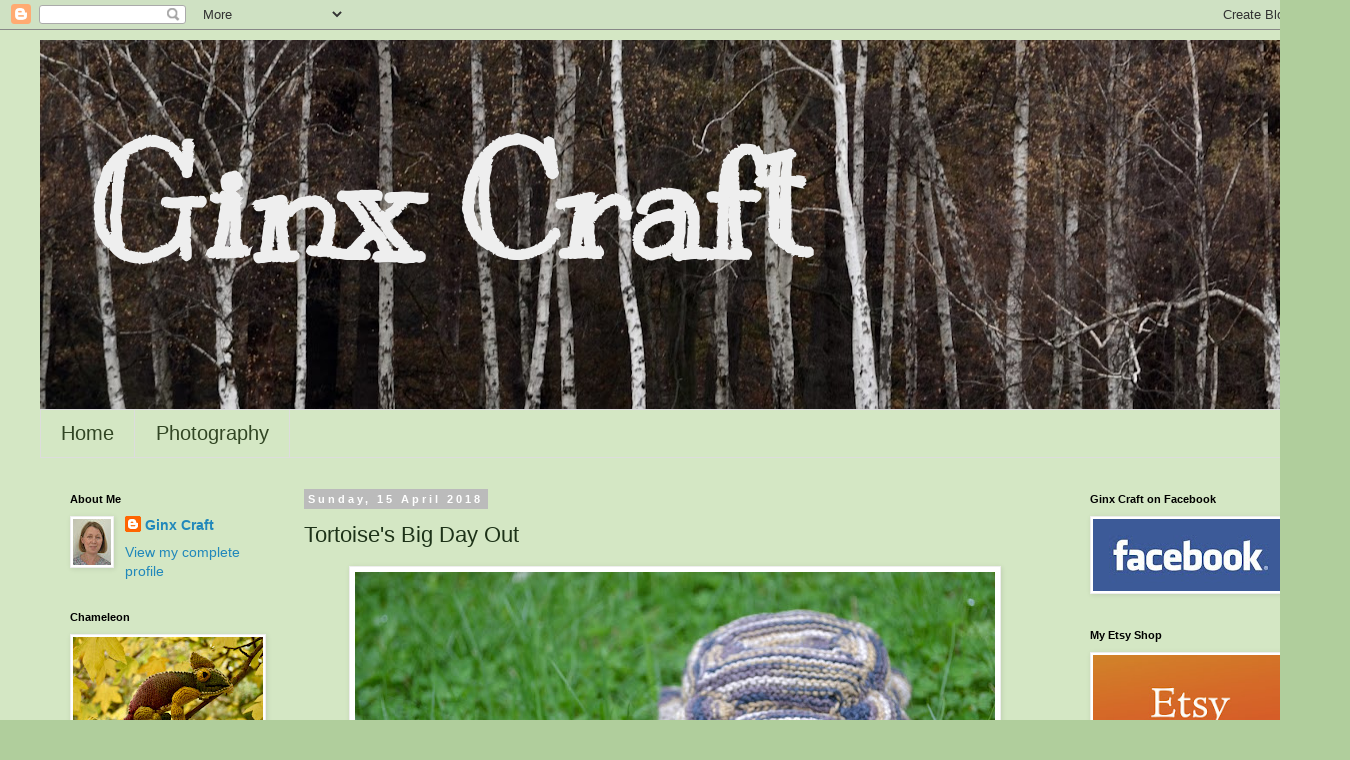

--- FILE ---
content_type: text/html; charset=UTF-8
request_url: https://ginxcraft.blogspot.com/2018/04/tortoises-big-day-out.html
body_size: 46810
content:
<!DOCTYPE html>
<html class='v2' dir='ltr' xmlns='http://www.w3.org/1999/xhtml' xmlns:b='http://www.google.com/2005/gml/b' xmlns:data='http://www.google.com/2005/gml/data' xmlns:expr='http://www.google.com/2005/gml/expr' xmlns:og='http://ogp.me/ns#'>
<meta content='https://blogger.googleusercontent.com/img/b/R29vZ2xl/AVvXsEgpj8sGnIW2SodIvmvaHe0kSvUNhN9krBkAcrmWSNOOezAPNCOELpH16dkDS9UKRAOooCwdaSXBErgZCr76ewT0A-06WPY_bGHR8Gp0u8e_HzxPicYIwBXYAdvoDoIeW_gRea6rdsjm8lgL/s72-c/DSC_0014.jpg' property='og:image'/>
<head>
<link href='https://www.blogger.com/static/v1/widgets/335934321-css_bundle_v2.css' rel='stylesheet' type='text/css'/>
<meta content='Tortoise&#39;s Big Day Out' property='og:title'/>
<meta content='http://ginxcraft.blogspot.com/2018/04/tortoises-big-day-out.html' property='og:url'/>
<meta content='article' property='og:type'/>
<meta content='Ginx Craft ' property='og:site_name'/>
<meta content='https://blogger.googleusercontent.com/img/b/R29vZ2xl/AVvXsEgpj8sGnIW2SodIvmvaHe0kSvUNhN9krBkAcrmWSNOOezAPNCOELpH16dkDS9UKRAOooCwdaSXBErgZCr76ewT0A-06WPY_bGHR8Gp0u8e_HzxPicYIwBXYAdvoDoIeW_gRea6rdsjm8lgL/s72-c/DSC_0014.jpg' property='og:image'/>
<meta content='App-ID' property='fb:app_id'/>
<meta content='Facebook-Profile-ID' property='fb:admins'/>
<meta content='width=1100' name='viewport'/>
<meta content='text/html; charset=UTF-8' http-equiv='Content-Type'/>
<meta content='blogger' name='generator'/>
<link href='https://ginxcraft.blogspot.com/favicon.ico' rel='icon' type='image/x-icon'/>
<link href='http://ginxcraft.blogspot.com/2018/04/tortoises-big-day-out.html' rel='canonical'/>
<link rel="alternate" type="application/atom+xml" title="Ginx Craft  - Atom" href="https://ginxcraft.blogspot.com/feeds/posts/default" />
<link rel="alternate" type="application/rss+xml" title="Ginx Craft  - RSS" href="https://ginxcraft.blogspot.com/feeds/posts/default?alt=rss" />
<link rel="service.post" type="application/atom+xml" title="Ginx Craft  - Atom" href="https://www.blogger.com/feeds/6835785024084523237/posts/default" />

<link rel="alternate" type="application/atom+xml" title="Ginx Craft  - Atom" href="https://ginxcraft.blogspot.com/feeds/8715552063308463967/comments/default" />
<!--Can't find substitution for tag [blog.ieCssRetrofitLinks]-->
<link href='https://blogger.googleusercontent.com/img/b/R29vZ2xl/AVvXsEgpj8sGnIW2SodIvmvaHe0kSvUNhN9krBkAcrmWSNOOezAPNCOELpH16dkDS9UKRAOooCwdaSXBErgZCr76ewT0A-06WPY_bGHR8Gp0u8e_HzxPicYIwBXYAdvoDoIeW_gRea6rdsjm8lgL/s640/DSC_0014.jpg' rel='image_src'/>
<meta content='http://ginxcraft.blogspot.com/2018/04/tortoises-big-day-out.html' property='og:url'/>
<meta content='Tortoise&#39;s Big Day Out' property='og:title'/>
<meta content='   As promised my hand-knitted tortoise had a trip out to meet some real tortoises. They really are amazing and beautiful creatures. Most of...' property='og:description'/>
<meta content='https://blogger.googleusercontent.com/img/b/R29vZ2xl/AVvXsEgpj8sGnIW2SodIvmvaHe0kSvUNhN9krBkAcrmWSNOOezAPNCOELpH16dkDS9UKRAOooCwdaSXBErgZCr76ewT0A-06WPY_bGHR8Gp0u8e_HzxPicYIwBXYAdvoDoIeW_gRea6rdsjm8lgL/w1200-h630-p-k-no-nu/DSC_0014.jpg' property='og:image'/>
<title>Ginx Craft : Tortoise's Big Day Out</title>
<style type='text/css'>@font-face{font-family:'Kranky';font-style:normal;font-weight:400;font-display:swap;src:url(//fonts.gstatic.com/s/kranky/v29/hESw6XVgJzlPsFn8oR2FRIzX_g.woff2)format('woff2');unicode-range:U+0000-00FF,U+0131,U+0152-0153,U+02BB-02BC,U+02C6,U+02DA,U+02DC,U+0304,U+0308,U+0329,U+2000-206F,U+20AC,U+2122,U+2191,U+2193,U+2212,U+2215,U+FEFF,U+FFFD;}</style>
<style id='page-skin-1' type='text/css'><!--
/*
-----------------------------------------------
Blogger Template Style
Name:     Simple
Designer: Blogger
URL:      www.blogger.com
----------------------------------------------- */
/* Content
----------------------------------------------- */
body {
font: normal normal 14px Verdana, Geneva, sans-serif;
color: #1d3218;
background: #b0ce9c none repeat scroll top left;
padding: 0 0 0 0;
}
html body .region-inner {
min-width: 0;
max-width: 100%;
width: auto;
}
h2 {
font-size: 22px;
}
a:link {
text-decoration:none;
color: #2188bb;
}
a:visited {
text-decoration:none;
color: #314624;
}
a:hover {
text-decoration:underline;
color: #a68abb;
}
.body-fauxcolumn-outer .fauxcolumn-inner {
background: transparent none repeat scroll top left;
_background-image: none;
}
.body-fauxcolumn-outer .cap-top {
position: absolute;
z-index: 1;
height: 400px;
width: 100%;
}
.body-fauxcolumn-outer .cap-top .cap-left {
width: 100%;
background: transparent none repeat-x scroll top left;
_background-image: none;
}
.content-outer {
-moz-box-shadow: 0 0 0 rgba(0, 0, 0, .15);
-webkit-box-shadow: 0 0 0 rgba(0, 0, 0, .15);
-goog-ms-box-shadow: 0 0 0 #333333;
box-shadow: 0 0 0 rgba(0, 0, 0, .15);
margin-bottom: 1px;
}
.content-inner {
padding: 10px 40px;
}
.content-inner {
background-color: #d4e7c4;
}
/* Header
----------------------------------------------- */
.header-outer {
background: #436130 none repeat-x scroll 0 -400px;
_background-image: none;
}
.Header h1 {
font: normal bold 150px Kranky;
color: #eeeeee;
text-shadow: 0 0 0 rgba(0, 0, 0, .2);
}
.Header h1 a {
color: #eeeeee;
}
.Header .description {
font-size: 18px;
color: #455f37;
}
.header-inner .Header .titlewrapper {
padding: 22px 0;
}
.header-inner .Header .descriptionwrapper {
padding: 0 0;
}
/* Tabs
----------------------------------------------- */
.tabs-inner .section:first-child {
border-top: 0 solid #dddddd;
}
.tabs-inner .section:first-child ul {
margin-top: -1px;
border-top: 1px solid #dddddd;
border-left: 1px solid #dddddd;
border-right: 1px solid #dddddd;
}
.tabs-inner .widget ul {
background: transparent none repeat-x scroll 0 -800px;
_background-image: none;
border-bottom: 1px solid #dddddd;
margin-top: 0;
margin-left: -30px;
margin-right: -30px;
}
.tabs-inner .widget li a {
display: inline-block;
padding: .6em 1em;
font: normal normal 20px Verdana, Geneva, sans-serif;
color: #314624;
border-left: 1px solid #d4e7c4;
border-right: 1px solid #dddddd;
}
.tabs-inner .widget li:first-child a {
border-left: none;
}
.tabs-inner .widget li.selected a, .tabs-inner .widget li a:hover {
color: #000000;
background-color: #eeeeee;
text-decoration: none;
}
/* Columns
----------------------------------------------- */
.main-outer {
border-top: 0 solid transparent;
}
.fauxcolumn-left-outer .fauxcolumn-inner {
border-right: 1px solid transparent;
}
.fauxcolumn-right-outer .fauxcolumn-inner {
border-left: 1px solid transparent;
}
/* Headings
----------------------------------------------- */
div.widget > h2,
div.widget h2.title {
margin: 0 0 1em 0;
font: normal bold 11px 'Trebuchet MS',Trebuchet,Verdana,sans-serif;
color: #000000;
}
/* Widgets
----------------------------------------------- */
.widget .zippy {
color: #999999;
text-shadow: 2px 2px 1px rgba(0, 0, 0, .1);
}
.widget .popular-posts ul {
list-style: none;
}
/* Posts
----------------------------------------------- */
h2.date-header {
font: normal bold 11px Arial, Tahoma, Helvetica, FreeSans, sans-serif;
}
.date-header span {
background-color: #bbbbbb;
color: #ffffff;
padding: 0.4em;
letter-spacing: 3px;
margin: inherit;
}
.main-inner {
padding-top: 35px;
padding-bottom: 65px;
}
.main-inner .column-center-inner {
padding: 0 0;
}
.main-inner .column-center-inner .section {
margin: 0 1em;
}
.post {
margin: 0 0 45px 0;
}
h3.post-title, .comments h4 {
font: normal normal 22px 'Trebuchet MS',Trebuchet,Verdana,sans-serif;
margin: .75em 0 0;
}
.post-body {
font-size: 110%;
line-height: 1.4;
position: relative;
}
.post-body img, .post-body .tr-caption-container, .Profile img, .Image img,
.BlogList .item-thumbnail img {
padding: 2px;
background: #ffffff;
border: 1px solid #eeeeee;
-moz-box-shadow: 1px 1px 5px rgba(0, 0, 0, .1);
-webkit-box-shadow: 1px 1px 5px rgba(0, 0, 0, .1);
box-shadow: 1px 1px 5px rgba(0, 0, 0, .1);
}
.post-body img, .post-body .tr-caption-container {
padding: 5px;
}
.post-body .tr-caption-container {
color: #3d592b;
}
.post-body .tr-caption-container img {
padding: 0;
background: transparent;
border: none;
-moz-box-shadow: 0 0 0 rgba(0, 0, 0, .1);
-webkit-box-shadow: 0 0 0 rgba(0, 0, 0, .1);
box-shadow: 0 0 0 rgba(0, 0, 0, .1);
}
.post-header {
margin: 0 0 1.5em;
line-height: 1.6;
font-size: 90%;
}
.post-footer {
margin: 20px -2px 0;
padding: 5px 10px;
color: #666666;
background-color: #eeeeee;
border-bottom: 1px solid #eeeeee;
line-height: 1.6;
font-size: 90%;
}
#comments .comment-author {
padding-top: 1.5em;
border-top: 1px solid transparent;
background-position: 0 1.5em;
}
#comments .comment-author:first-child {
padding-top: 0;
border-top: none;
}
.avatar-image-container {
margin: .2em 0 0;
}
#comments .avatar-image-container img {
border: 1px solid #eeeeee;
}
/* Comments
----------------------------------------------- */
.comments .comments-content .icon.blog-author {
background-repeat: no-repeat;
background-image: url([data-uri]);
}
.comments .comments-content .loadmore a {
border-top: 1px solid #999999;
border-bottom: 1px solid #999999;
}
.comments .comment-thread.inline-thread {
background-color: #eeeeee;
}
.comments .continue {
border-top: 2px solid #999999;
}
/* Accents
---------------------------------------------- */
.section-columns td.columns-cell {
border-left: 1px solid transparent;
}
.blog-pager {
background: transparent url(//www.blogblog.com/1kt/simple/paging_dot.png) repeat-x scroll top center;
}
.blog-pager-older-link, .home-link,
.blog-pager-newer-link {
background-color: #d4e7c4;
padding: 5px;
}
.footer-outer {
border-top: 1px dashed #bbbbbb;
}
/* Mobile
----------------------------------------------- */
body.mobile  {
background-size: auto;
}
.mobile .body-fauxcolumn-outer {
background: transparent none repeat scroll top left;
}
.mobile .body-fauxcolumn-outer .cap-top {
background-size: 100% auto;
}
.mobile .content-outer {
-webkit-box-shadow: 0 0 3px rgba(0, 0, 0, .15);
box-shadow: 0 0 3px rgba(0, 0, 0, .15);
}
.mobile .tabs-inner .widget ul {
margin-left: 0;
margin-right: 0;
}
.mobile .post {
margin: 0;
}
.mobile .main-inner .column-center-inner .section {
margin: 0;
}
.mobile .date-header span {
padding: 0.1em 10px;
margin: 0 -10px;
}
.mobile h3.post-title {
margin: 0;
}
.mobile .blog-pager {
background: transparent none no-repeat scroll top center;
}
.mobile .footer-outer {
border-top: none;
}
.mobile .main-inner, .mobile .footer-inner {
background-color: #d4e7c4;
}
.mobile-index-contents {
color: #1d3218;
}
.mobile-link-button {
background-color: #2188bb;
}
.mobile-link-button a:link, .mobile-link-button a:visited {
color: #ffffff;
}
.mobile .tabs-inner .section:first-child {
border-top: none;
}
.mobile .tabs-inner .PageList .widget-content {
background-color: #eeeeee;
color: #000000;
border-top: 1px solid #dddddd;
border-bottom: 1px solid #dddddd;
}
.mobile .tabs-inner .PageList .widget-content .pagelist-arrow {
border-left: 1px solid #dddddd;
}
.post-body img {
display: inline-block !important;
}
.titlewrapper{
position: relative;
top: 50px;
left: 50px;
}
--></style>
<style id='template-skin-1' type='text/css'><!--
body {
min-width: 1350px;
}
.content-outer, .content-fauxcolumn-outer, .region-inner {
min-width: 1350px;
max-width: 1350px;
_width: 1350px;
}
.main-inner .columns {
padding-left: 250px;
padding-right: 250px;
}
.main-inner .fauxcolumn-center-outer {
left: 250px;
right: 250px;
/* IE6 does not respect left and right together */
_width: expression(this.parentNode.offsetWidth -
parseInt("250px") -
parseInt("250px") + 'px');
}
.main-inner .fauxcolumn-left-outer {
width: 250px;
}
.main-inner .fauxcolumn-right-outer {
width: 250px;
}
.main-inner .column-left-outer {
width: 250px;
right: 100%;
margin-left: -250px;
}
.main-inner .column-right-outer {
width: 250px;
margin-right: -250px;
}
#layout {
min-width: 0;
}
#layout .content-outer {
min-width: 0;
width: 800px;
}
#layout .region-inner {
min-width: 0;
width: auto;
}
--></style>
<link href='https://www.blogger.com/dyn-css/authorization.css?targetBlogID=6835785024084523237&amp;zx=768bed35-b13d-4f27-aa1b-4be307f3015b' media='none' onload='if(media!=&#39;all&#39;)media=&#39;all&#39;' rel='stylesheet'/><noscript><link href='https://www.blogger.com/dyn-css/authorization.css?targetBlogID=6835785024084523237&amp;zx=768bed35-b13d-4f27-aa1b-4be307f3015b' rel='stylesheet'/></noscript>
<meta name='google-adsense-platform-account' content='ca-host-pub-1556223355139109'/>
<meta name='google-adsense-platform-domain' content='blogspot.com'/>

</head>
<body class='loading variant-simplysimple'>
<div class='navbar section' id='navbar' name='Navbar'><div class='widget Navbar' data-version='1' id='Navbar1'><script type="text/javascript">
    function setAttributeOnload(object, attribute, val) {
      if(window.addEventListener) {
        window.addEventListener('load',
          function(){ object[attribute] = val; }, false);
      } else {
        window.attachEvent('onload', function(){ object[attribute] = val; });
      }
    }
  </script>
<div id="navbar-iframe-container"></div>
<script type="text/javascript" src="https://apis.google.com/js/platform.js"></script>
<script type="text/javascript">
      gapi.load("gapi.iframes:gapi.iframes.style.bubble", function() {
        if (gapi.iframes && gapi.iframes.getContext) {
          gapi.iframes.getContext().openChild({
              url: 'https://www.blogger.com/navbar/6835785024084523237?po\x3d8715552063308463967\x26origin\x3dhttps://ginxcraft.blogspot.com',
              where: document.getElementById("navbar-iframe-container"),
              id: "navbar-iframe"
          });
        }
      });
    </script><script type="text/javascript">
(function() {
var script = document.createElement('script');
script.type = 'text/javascript';
script.src = '//pagead2.googlesyndication.com/pagead/js/google_top_exp.js';
var head = document.getElementsByTagName('head')[0];
if (head) {
head.appendChild(script);
}})();
</script>
</div></div>
<div class='body-fauxcolumns'>
<div class='fauxcolumn-outer body-fauxcolumn-outer'>
<div class='cap-top'>
<div class='cap-left'></div>
<div class='cap-right'></div>
</div>
<div class='fauxborder-left'>
<div class='fauxborder-right'></div>
<div class='fauxcolumn-inner'>
</div>
</div>
<div class='cap-bottom'>
<div class='cap-left'></div>
<div class='cap-right'></div>
</div>
</div>
</div>
<div class='content'>
<div class='content-fauxcolumns'>
<div class='fauxcolumn-outer content-fauxcolumn-outer'>
<div class='cap-top'>
<div class='cap-left'></div>
<div class='cap-right'></div>
</div>
<div class='fauxborder-left'>
<div class='fauxborder-right'></div>
<div class='fauxcolumn-inner'>
</div>
</div>
<div class='cap-bottom'>
<div class='cap-left'></div>
<div class='cap-right'></div>
</div>
</div>
</div>
<div class='content-outer'>
<div class='content-cap-top cap-top'>
<div class='cap-left'></div>
<div class='cap-right'></div>
</div>
<div class='fauxborder-left content-fauxborder-left'>
<div class='fauxborder-right content-fauxborder-right'></div>
<div class='content-inner'>
<header>
<div class='header-outer'>
<div class='header-cap-top cap-top'>
<div class='cap-left'></div>
<div class='cap-right'></div>
</div>
<div class='fauxborder-left header-fauxborder-left'>
<div class='fauxborder-right header-fauxborder-right'></div>
<div class='region-inner header-inner'>
<div class='header section' id='header' name='Header'><div class='widget Header' data-version='1' id='Header1'>
<div id='header-inner' style='background-image: url("https://blogger.googleusercontent.com/img/a/AVvXsEjtZ0W-xMmCCw75y2ER6LJcI7307bAIKLfMC4R-x5-1SzIqDCE9_fMGfBROtyRwU9_6ZkobszCpv4iIGBYq2ZDCxIEaVIfEvkC1_qXDkdTcDzYpqh5EiZ-AqjTi7PHxOPBtsCA7d9GvNA518xAp6kNxNhxlk3D6DOmzTie8mNi8Zd3VB8v3cyTiGclpRgUs=s1270"); background-position: left; min-height: 370px; _height: 370px; background-repeat: no-repeat; '>
<div class='titlewrapper' style='background: transparent'>
<h1 class='title' style='background: transparent; border-width: 0px'>
<a href='https://ginxcraft.blogspot.com/'>
Ginx Craft 
</a>
</h1>
</div>
<div class='descriptionwrapper'>
<p class='description'><span>
</span></p>
</div>
</div>
</div></div>
</div>
</div>
<div class='header-cap-bottom cap-bottom'>
<div class='cap-left'></div>
<div class='cap-right'></div>
</div>
</div>
</header>
<div class='tabs-outer'>
<div class='tabs-cap-top cap-top'>
<div class='cap-left'></div>
<div class='cap-right'></div>
</div>
<div class='fauxborder-left tabs-fauxborder-left'>
<div class='fauxborder-right tabs-fauxborder-right'></div>
<div class='region-inner tabs-inner'>
<div class='tabs section' id='crosscol' name='Cross-column'><div class='widget PageList' data-version='1' id='PageList1'>
<h2>Pages</h2>
<div class='widget-content'>
<ul>
<li>
<a href='https://ginxcraft.blogspot.com/'>Home</a>
</li>
<li>
<a href='https://ginxcraft.blogspot.com/p/photography.html'>Photography</a>
</li>
</ul>
<div class='clear'></div>
</div>
</div></div>
<div class='tabs no-items section' id='crosscol-overflow' name='Cross-Column 2'></div>
</div>
</div>
<div class='tabs-cap-bottom cap-bottom'>
<div class='cap-left'></div>
<div class='cap-right'></div>
</div>
</div>
<div class='main-outer'>
<div class='main-cap-top cap-top'>
<div class='cap-left'></div>
<div class='cap-right'></div>
</div>
<div class='fauxborder-left main-fauxborder-left'>
<div class='fauxborder-right main-fauxborder-right'></div>
<div class='region-inner main-inner'>
<div class='columns fauxcolumns'>
<div class='fauxcolumn-outer fauxcolumn-center-outer'>
<div class='cap-top'>
<div class='cap-left'></div>
<div class='cap-right'></div>
</div>
<div class='fauxborder-left'>
<div class='fauxborder-right'></div>
<div class='fauxcolumn-inner'>
</div>
</div>
<div class='cap-bottom'>
<div class='cap-left'></div>
<div class='cap-right'></div>
</div>
</div>
<div class='fauxcolumn-outer fauxcolumn-left-outer'>
<div class='cap-top'>
<div class='cap-left'></div>
<div class='cap-right'></div>
</div>
<div class='fauxborder-left'>
<div class='fauxborder-right'></div>
<div class='fauxcolumn-inner'>
</div>
</div>
<div class='cap-bottom'>
<div class='cap-left'></div>
<div class='cap-right'></div>
</div>
</div>
<div class='fauxcolumn-outer fauxcolumn-right-outer'>
<div class='cap-top'>
<div class='cap-left'></div>
<div class='cap-right'></div>
</div>
<div class='fauxborder-left'>
<div class='fauxborder-right'></div>
<div class='fauxcolumn-inner'>
</div>
</div>
<div class='cap-bottom'>
<div class='cap-left'></div>
<div class='cap-right'></div>
</div>
</div>
<!-- corrects IE6 width calculation -->
<div class='columns-inner'>
<div class='column-center-outer'>
<div class='column-center-inner'>
<div class='main section' id='main' name='Main'><div class='widget Blog' data-version='1' id='Blog1'>
<div class='blog-posts hfeed'>

          <div class="date-outer">
        
<h2 class='date-header'><span>Sunday, 15 April 2018</span></h2>

          <div class="date-posts">
        
<div class='post-outer'>
<div class='post hentry uncustomized-post-template' itemprop='blogPost' itemscope='itemscope' itemtype='http://schema.org/BlogPosting'>
<meta content='https://blogger.googleusercontent.com/img/b/R29vZ2xl/AVvXsEgpj8sGnIW2SodIvmvaHe0kSvUNhN9krBkAcrmWSNOOezAPNCOELpH16dkDS9UKRAOooCwdaSXBErgZCr76ewT0A-06WPY_bGHR8Gp0u8e_HzxPicYIwBXYAdvoDoIeW_gRea6rdsjm8lgL/s640/DSC_0014.jpg' itemprop='image_url'/>
<meta content='6835785024084523237' itemprop='blogId'/>
<meta content='8715552063308463967' itemprop='postId'/>
<a name='8715552063308463967'></a>
<h3 class='post-title entry-title' itemprop='name'>
Tortoise's Big Day Out
</h3>
<div class='post-header'>
<div class='post-header-line-1'></div>
</div>
<div class='post-body entry-content' id='post-body-8715552063308463967' itemprop='description articleBody'>
<div class="separator" style="clear: both; text-align: center;">
<a href="https://blogger.googleusercontent.com/img/b/R29vZ2xl/AVvXsEgpj8sGnIW2SodIvmvaHe0kSvUNhN9krBkAcrmWSNOOezAPNCOELpH16dkDS9UKRAOooCwdaSXBErgZCr76ewT0A-06WPY_bGHR8Gp0u8e_HzxPicYIwBXYAdvoDoIeW_gRea6rdsjm8lgL/s1600/DSC_0014.jpg" imageanchor="1" style="margin-left: 1em; margin-right: 1em;"><img border="0" data-original-height="1067" data-original-width="1600" height="426" src="https://blogger.googleusercontent.com/img/b/R29vZ2xl/AVvXsEgpj8sGnIW2SodIvmvaHe0kSvUNhN9krBkAcrmWSNOOezAPNCOELpH16dkDS9UKRAOooCwdaSXBErgZCr76ewT0A-06WPY_bGHR8Gp0u8e_HzxPicYIwBXYAdvoDoIeW_gRea6rdsjm8lgL/s640/DSC_0014.jpg" width="640" /></a></div>
<br />
<span style="font-family: &quot;verdana&quot; , sans-serif;">As promised my hand-knitted tortoise had a trip out to meet some real tortoises. They really are amazing and beautiful creatures. Most of these photographs show the baby tortoises, who are just a few years old.&nbsp;</span><br />
<br />
<span style="font-family: &quot;verdana&quot; , sans-serif;">My friend got two rescue tortoises, and these babies were hatched from their eggs over more than one year. The baby tortoises were easier to photograph than the adults, as they were more eager to come out of their shells. They were also really pretty speedy. As you can see from the photo below where I was trying to get them lined up following my tortoise.</span><br />
<span style="font-family: &quot;verdana&quot; , sans-serif;"><br /></span>
<br />
<div class="separator" style="clear: both; text-align: center;">
<a href="https://blogger.googleusercontent.com/img/b/R29vZ2xl/AVvXsEjCcfyv_pXganigNB38QS95f4bwLfpDwClLWlYd7TRndG6cvd3PbbEnpIfeWx9Ef65UGghKzQyCVr55g0wc7Kxap9zkJpjoJXdrYcZRAMrHYwGpmr0n7sQI_DOm_tjUT4JUzaJoFUsXcxL_/s1600/DSC_0035.jpg" imageanchor="1" style="margin-left: 1em; margin-right: 1em;"><img border="0" data-original-height="1600" data-original-width="1014" height="640" src="https://blogger.googleusercontent.com/img/b/R29vZ2xl/AVvXsEjCcfyv_pXganigNB38QS95f4bwLfpDwClLWlYd7TRndG6cvd3PbbEnpIfeWx9Ef65UGghKzQyCVr55g0wc7Kxap9zkJpjoJXdrYcZRAMrHYwGpmr0n7sQI_DOm_tjUT4JUzaJoFUsXcxL_/s640/DSC_0035.jpg" width="404" /></a></div>
<br />
<table align="center" cellpadding="0" cellspacing="0" class="tr-caption-container" style="margin-left: auto; margin-right: auto; text-align: center;"><tbody>
<tr><td style="text-align: center;"><a href="https://blogger.googleusercontent.com/img/b/R29vZ2xl/AVvXsEjekoLHZtIR-jj40-PeqPQBuDXGKTGJTB_pSRdlB3i4G3E1gmvmgN7CsM3iBZOnpt16gUqFhPI3CWrgYXdkG1FnfEfPy27kVy4y5b4BPFNFmckJUOeomKVcmM7YDRL6DQGA9ZY8iYZZHvnD/s1600/DSC_0041.jpg" imageanchor="1" style="margin-left: auto; margin-right: auto;"><img border="0" data-original-height="1600" data-original-width="1062" height="640" src="https://blogger.googleusercontent.com/img/b/R29vZ2xl/AVvXsEjekoLHZtIR-jj40-PeqPQBuDXGKTGJTB_pSRdlB3i4G3E1gmvmgN7CsM3iBZOnpt16gUqFhPI3CWrgYXdkG1FnfEfPy27kVy4y5b4BPFNFmckJUOeomKVcmM7YDRL6DQGA9ZY8iYZZHvnD/s640/DSC_0041.jpg" width="424" /></a></td></tr>
<tr><td class="tr-caption" style="text-align: center;"><span style="font-family: &quot;verdana&quot; , sans-serif;">I finally succeeded.</span></td></tr>
</tbody></table>
<br />
<div class="separator" style="clear: both; text-align: center;">
<a href="https://blogger.googleusercontent.com/img/b/R29vZ2xl/AVvXsEhCm-QSDcP-FAbj9-erpT_pv4eIgnZhN-x2xbLINPSmUPM_8QW4DFaErqjdcBjydf-9biJSrBI8yaeseJaMuI2e6CVV0EycE56_5pWbJsVfyOKn9kd-OF9x-5KoIYazaB36OVJ9IEBWjs_F/s1600/DSC_0028.jpg" imageanchor="1" style="margin-left: 1em; margin-right: 1em;"><img border="0" data-original-height="1067" data-original-width="1600" height="426" src="https://blogger.googleusercontent.com/img/b/R29vZ2xl/AVvXsEhCm-QSDcP-FAbj9-erpT_pv4eIgnZhN-x2xbLINPSmUPM_8QW4DFaErqjdcBjydf-9biJSrBI8yaeseJaMuI2e6CVV0EycE56_5pWbJsVfyOKn9kd-OF9x-5KoIYazaB36OVJ9IEBWjs_F/s640/DSC_0028.jpg" width="640" /></a></div>
<br />
<span style="font-family: &quot;verdana&quot; , sans-serif;">This photo below is with one of the parents, I think Mum. My pattern for a handknit tortoise is for sale on <a href="https://www.ravelry.com/patterns/library/tortoise-9">ravelry</a>, <a href="https://www.etsy.com/uk/listing/593961308/tortoise-knitting-pattern?ref=shop_home_active_1">Etsy</a>, and <a href="https://designers.loveknitting.com/#/design/5ad3553a312e12773a522c76">LoveKnitting</a>. 100% of the fees for this pattern will be donated to the <a href="https://www.facebook.com/tortoiserescuecentre">Tortoise Rescue Plymouth</a>.</span><br />
<br />
<div class="separator" style="clear: both; text-align: center;">
<a href="https://blogger.googleusercontent.com/img/b/R29vZ2xl/AVvXsEgWIzMMcBuqGtzJ9vDg5f78fUc9oiSZW2vmzU6wt04RK-0SRAuQZ9F6ZewfUjs4o10pV_ChdR9zWOIg_ENjM5QJeuRs6PsjM5hoQYknAoivrgo-oV5I-Ru2MjSlpAMCKI4am5wcSmCvBzUp/s1600/DSC_0031.jpg" imageanchor="1" style="margin-left: 1em; margin-right: 1em;"><img border="0" data-original-height="1379" data-original-width="1600" height="550" src="https://blogger.googleusercontent.com/img/b/R29vZ2xl/AVvXsEgWIzMMcBuqGtzJ9vDg5f78fUc9oiSZW2vmzU6wt04RK-0SRAuQZ9F6ZewfUjs4o10pV_ChdR9zWOIg_ENjM5QJeuRs6PsjM5hoQYknAoivrgo-oV5I-Ru2MjSlpAMCKI4am5wcSmCvBzUp/s640/DSC_0031.jpg" width="640" /></a></div>
<br />
<br />
<br />
<span style="font-family: &quot;verdana&quot; , sans-serif;"><br /></span>
<br />
<div class="separator" style="clear: both; text-align: center;">
<a href="https://ginxcraft.blogspot.co.uk/2018/03/ginx-woolly-linx-party-april.html"><img alt="https://ginxcraft.blogspot.co.uk/2018/02/ginx-woolly-linx-party-march.html" border="0" data-original-height="1033" data-original-width="1064" height="193" src="https://blogger.googleusercontent.com/img/b/R29vZ2xl/AVvXsEjgh2A5XZ7jJ7k92NRqP-qWLm_iqoXe3vd7Q9Hdq36N41yjFMXwtPZS5Eo2ssyat6N0Z-JRnIq9WGwqAQO-NkYIRpreMrk4tMQNsFhoQTbrDppLEHSAoTUd9rit_03iADkvCFtIJ1ZI_y03/s200/Linky+%25281%2529.jpg" title="" width="200" /></a></div>
<br />
<span style="font-family: &quot;verdana&quot; , sans-serif;">Just
 a reminder that you can still join in my Ginx Woolly Linx party for April.
Click on the photo above or at the top of the page to find the party. I 
would love to see what you have been working on this month.</span><br />
<br />
<br />
<div style='clear: both;'></div>
</div>
<div class='post-footer'>
<div class='post-footer-line post-footer-line-1'>
<span class='post-author vcard'>
Posted by
<span class='fn' itemprop='author' itemscope='itemscope' itemtype='http://schema.org/Person'>
<meta content='https://www.blogger.com/profile/07568871409793988717' itemprop='url'/>
<a class='g-profile' href='https://www.blogger.com/profile/07568871409793988717' rel='author' title='author profile'>
<span itemprop='name'>Ginx Craft</span>
</a>
</span>
</span>
<span class='post-timestamp'>
at
<meta content='http://ginxcraft.blogspot.com/2018/04/tortoises-big-day-out.html' itemprop='url'/>
<a class='timestamp-link' href='https://ginxcraft.blogspot.com/2018/04/tortoises-big-day-out.html' rel='bookmark' title='permanent link'><abbr class='published' itemprop='datePublished' title='2018-04-15T05:54:00-07:00'>05:54</abbr></a>
</span>
<span class='post-comment-link'>
</span>
<span class='post-icons'>
<span class='item-control blog-admin pid-269471396'>
<a href='https://www.blogger.com/post-edit.g?blogID=6835785024084523237&postID=8715552063308463967&from=pencil' title='Edit Post'>
<img alt='' class='icon-action' height='18' src='https://resources.blogblog.com/img/icon18_edit_allbkg.gif' width='18'/>
</a>
</span>
</span>
<div class='post-share-buttons goog-inline-block'>
<a class='goog-inline-block share-button sb-email' href='https://www.blogger.com/share-post.g?blogID=6835785024084523237&postID=8715552063308463967&target=email' target='_blank' title='Email This'><span class='share-button-link-text'>Email This</span></a><a class='goog-inline-block share-button sb-blog' href='https://www.blogger.com/share-post.g?blogID=6835785024084523237&postID=8715552063308463967&target=blog' onclick='window.open(this.href, "_blank", "height=270,width=475"); return false;' target='_blank' title='BlogThis!'><span class='share-button-link-text'>BlogThis!</span></a><a class='goog-inline-block share-button sb-twitter' href='https://www.blogger.com/share-post.g?blogID=6835785024084523237&postID=8715552063308463967&target=twitter' target='_blank' title='Share to X'><span class='share-button-link-text'>Share to X</span></a><a class='goog-inline-block share-button sb-facebook' href='https://www.blogger.com/share-post.g?blogID=6835785024084523237&postID=8715552063308463967&target=facebook' onclick='window.open(this.href, "_blank", "height=430,width=640"); return false;' target='_blank' title='Share to Facebook'><span class='share-button-link-text'>Share to Facebook</span></a><a class='goog-inline-block share-button sb-pinterest' href='https://www.blogger.com/share-post.g?blogID=6835785024084523237&postID=8715552063308463967&target=pinterest' target='_blank' title='Share to Pinterest'><span class='share-button-link-text'>Share to Pinterest</span></a>
</div>
</div>
<div class='post-footer-line post-footer-line-2'>
<span class='post-labels'>
Labels:
<a href='https://ginxcraft.blogspot.com/search/label/Animal' rel='tag'>Animal</a>,
<a href='https://ginxcraft.blogspot.com/search/label/Etsy' rel='tag'>Etsy</a>,
<a href='https://ginxcraft.blogspot.com/search/label/Knitting' rel='tag'>Knitting</a>,
<a href='https://ginxcraft.blogspot.com/search/label/LoveKnitting' rel='tag'>LoveKnitting</a>,
<a href='https://ginxcraft.blogspot.com/search/label/Pattern' rel='tag'>Pattern</a>,
<a href='https://ginxcraft.blogspot.com/search/label/ravelry' rel='tag'>ravelry</a>,
<a href='https://ginxcraft.blogspot.com/search/label/Tortoise' rel='tag'>Tortoise</a>,
<a href='https://ginxcraft.blogspot.com/search/label/Wool' rel='tag'>Wool</a>
</span>
</div>
<div class='post-footer-line post-footer-line-3'>
<span class='post-location'>
</span>
</div>
</div>
</div>
<div class='comments' id='comments'>
<a name='comments'></a>
<h4>11 comments:</h4>
<div class='comments-content'>
<script async='async' src='' type='text/javascript'></script>
<script type='text/javascript'>
    (function() {
      var items = null;
      var msgs = null;
      var config = {};

// <![CDATA[
      var cursor = null;
      if (items && items.length > 0) {
        cursor = parseInt(items[items.length - 1].timestamp) + 1;
      }

      var bodyFromEntry = function(entry) {
        var text = (entry &&
                    ((entry.content && entry.content.$t) ||
                     (entry.summary && entry.summary.$t))) ||
            '';
        if (entry && entry.gd$extendedProperty) {
          for (var k in entry.gd$extendedProperty) {
            if (entry.gd$extendedProperty[k].name == 'blogger.contentRemoved') {
              return '<span class="deleted-comment">' + text + '</span>';
            }
          }
        }
        return text;
      }

      var parse = function(data) {
        cursor = null;
        var comments = [];
        if (data && data.feed && data.feed.entry) {
          for (var i = 0, entry; entry = data.feed.entry[i]; i++) {
            var comment = {};
            // comment ID, parsed out of the original id format
            var id = /blog-(\d+).post-(\d+)/.exec(entry.id.$t);
            comment.id = id ? id[2] : null;
            comment.body = bodyFromEntry(entry);
            comment.timestamp = Date.parse(entry.published.$t) + '';
            if (entry.author && entry.author.constructor === Array) {
              var auth = entry.author[0];
              if (auth) {
                comment.author = {
                  name: (auth.name ? auth.name.$t : undefined),
                  profileUrl: (auth.uri ? auth.uri.$t : undefined),
                  avatarUrl: (auth.gd$image ? auth.gd$image.src : undefined)
                };
              }
            }
            if (entry.link) {
              if (entry.link[2]) {
                comment.link = comment.permalink = entry.link[2].href;
              }
              if (entry.link[3]) {
                var pid = /.*comments\/default\/(\d+)\?.*/.exec(entry.link[3].href);
                if (pid && pid[1]) {
                  comment.parentId = pid[1];
                }
              }
            }
            comment.deleteclass = 'item-control blog-admin';
            if (entry.gd$extendedProperty) {
              for (var k in entry.gd$extendedProperty) {
                if (entry.gd$extendedProperty[k].name == 'blogger.itemClass') {
                  comment.deleteclass += ' ' + entry.gd$extendedProperty[k].value;
                } else if (entry.gd$extendedProperty[k].name == 'blogger.displayTime') {
                  comment.displayTime = entry.gd$extendedProperty[k].value;
                }
              }
            }
            comments.push(comment);
          }
        }
        return comments;
      };

      var paginator = function(callback) {
        if (hasMore()) {
          var url = config.feed + '?alt=json&v=2&orderby=published&reverse=false&max-results=50';
          if (cursor) {
            url += '&published-min=' + new Date(cursor).toISOString();
          }
          window.bloggercomments = function(data) {
            var parsed = parse(data);
            cursor = parsed.length < 50 ? null
                : parseInt(parsed[parsed.length - 1].timestamp) + 1
            callback(parsed);
            window.bloggercomments = null;
          }
          url += '&callback=bloggercomments';
          var script = document.createElement('script');
          script.type = 'text/javascript';
          script.src = url;
          document.getElementsByTagName('head')[0].appendChild(script);
        }
      };
      var hasMore = function() {
        return !!cursor;
      };
      var getMeta = function(key, comment) {
        if ('iswriter' == key) {
          var matches = !!comment.author
              && comment.author.name == config.authorName
              && comment.author.profileUrl == config.authorUrl;
          return matches ? 'true' : '';
        } else if ('deletelink' == key) {
          return config.baseUri + '/comment/delete/'
               + config.blogId + '/' + comment.id;
        } else if ('deleteclass' == key) {
          return comment.deleteclass;
        }
        return '';
      };

      var replybox = null;
      var replyUrlParts = null;
      var replyParent = undefined;

      var onReply = function(commentId, domId) {
        if (replybox == null) {
          // lazily cache replybox, and adjust to suit this style:
          replybox = document.getElementById('comment-editor');
          if (replybox != null) {
            replybox.height = '250px';
            replybox.style.display = 'block';
            replyUrlParts = replybox.src.split('#');
          }
        }
        if (replybox && (commentId !== replyParent)) {
          replybox.src = '';
          document.getElementById(domId).insertBefore(replybox, null);
          replybox.src = replyUrlParts[0]
              + (commentId ? '&parentID=' + commentId : '')
              + '#' + replyUrlParts[1];
          replyParent = commentId;
        }
      };

      var hash = (window.location.hash || '#').substring(1);
      var startThread, targetComment;
      if (/^comment-form_/.test(hash)) {
        startThread = hash.substring('comment-form_'.length);
      } else if (/^c[0-9]+$/.test(hash)) {
        targetComment = hash.substring(1);
      }

      // Configure commenting API:
      var configJso = {
        'maxDepth': config.maxThreadDepth
      };
      var provider = {
        'id': config.postId,
        'data': items,
        'loadNext': paginator,
        'hasMore': hasMore,
        'getMeta': getMeta,
        'onReply': onReply,
        'rendered': true,
        'initComment': targetComment,
        'initReplyThread': startThread,
        'config': configJso,
        'messages': msgs
      };

      var render = function() {
        if (window.goog && window.goog.comments) {
          var holder = document.getElementById('comment-holder');
          window.goog.comments.render(holder, provider);
        }
      };

      // render now, or queue to render when library loads:
      if (window.goog && window.goog.comments) {
        render();
      } else {
        window.goog = window.goog || {};
        window.goog.comments = window.goog.comments || {};
        window.goog.comments.loadQueue = window.goog.comments.loadQueue || [];
        window.goog.comments.loadQueue.push(render);
      }
    })();
// ]]>
  </script>
<div id='comment-holder'>
<div class="comment-thread toplevel-thread"><ol id="top-ra"><li class="comment" id="c1797415931307899490"><div class="avatar-image-container"><img src="//resources.blogblog.com/img/blank.gif" alt=""/></div><div class="comment-block"><div class="comment-header"><cite class="user">Anonymous</cite><span class="icon user "></span><span class="datetime secondary-text"><a rel="nofollow" href="https://ginxcraft.blogspot.com/2018/04/tortoises-big-day-out.html?showComment=1523853729474#c1797415931307899490">15 April 2018 at 21:42</a></span></div><p class="comment-content">I love tortoises!!!! We&#39;ve had one once, but he died after a short wintersleep. I remember him getting lost in our garden en we were searching for hours to find him, looking under bushes and flowers.. Then we discovered him behind a litter bin where he got stuck. I think these animals are so smart and special.  Your knitted one looks fabulous! The right colours and so much work! Amazing!</p><span class="comment-actions secondary-text"><a class="comment-reply" target="_self" data-comment-id="1797415931307899490">Reply</a><span class="item-control blog-admin blog-admin pid-895653078"><a target="_self" href="https://www.blogger.com/comment/delete/6835785024084523237/1797415931307899490">Delete</a></span></span></div><div class="comment-replies"><div id="c1797415931307899490-rt" class="comment-thread inline-thread"><span class="thread-toggle thread-expanded"><span class="thread-arrow"></span><span class="thread-count"><a target="_self">Replies</a></span></span><ol id="c1797415931307899490-ra" class="thread-chrome thread-expanded"><div><li class="comment" id="c5580268487094757397"><div class="avatar-image-container"><img src="//blogger.googleusercontent.com/img/b/R29vZ2xl/AVvXsEjGU4I248_1oYHSOQiPCdIyg6R8YI4ex4gacS4VPUki9rC35fugoe4H5Bh6Ov4BcZsuq0SxoSyDsjgrZAk9uVB9XLrRd2dClsWkpY7p8nDFh6NrmXZwHWOA_wVelY0XHO0/s45-c/DSC_0037.jpg" alt=""/></div><div class="comment-block"><div class="comment-header"><cite class="user"><a href="https://www.blogger.com/profile/07568871409793988717" rel="nofollow">Ginx Craft</a></cite><span class="icon user blog-author"></span><span class="datetime secondary-text"><a rel="nofollow" href="https://ginxcraft.blogspot.com/2018/04/tortoises-big-day-out.html?showComment=1523871018424#c5580268487094757397">16 April 2018 at 02:30</a></span></div><p class="comment-content">My friends two adult tortoise, who live outside, have trackers on their shells so they can find them. The babies live inside, and just go out for outings.</p><span class="comment-actions secondary-text"><span class="item-control blog-admin blog-admin pid-269471396"><a target="_self" href="https://www.blogger.com/comment/delete/6835785024084523237/5580268487094757397">Delete</a></span></span></div><div class="comment-replies"><div id="c5580268487094757397-rt" class="comment-thread inline-thread hidden"><span class="thread-toggle thread-expanded"><span class="thread-arrow"></span><span class="thread-count"><a target="_self">Replies</a></span></span><ol id="c5580268487094757397-ra" class="thread-chrome thread-expanded"><div></div><div id="c5580268487094757397-continue" class="continue"><a class="comment-reply" target="_self" data-comment-id="5580268487094757397">Reply</a></div></ol></div></div><div class="comment-replybox-single" id="c5580268487094757397-ce"></div></li></div><div id="c1797415931307899490-continue" class="continue"><a class="comment-reply" target="_self" data-comment-id="1797415931307899490">Reply</a></div></ol></div></div><div class="comment-replybox-single" id="c1797415931307899490-ce"></div></li><li class="comment" id="c8451299225474910198"><div class="avatar-image-container"><img src="//blogger.googleusercontent.com/img/b/R29vZ2xl/AVvXsEjXDGCXqDbuMc56lglquouUbOWaywSV885zO0f4d4lGwbFKSJ_-2u6kcSfViPY7Eg1TyUKXu5VApA_sbDcFFCcplebSv1pzWHNwlZ7q5YqFw21qq2YYBg8i9RnPcN5tQA/s45-c/16465009_1245471028903320_6363293799086555136_a.jpg" alt=""/></div><div class="comment-block"><div class="comment-header"><cite class="user"><a href="https://www.blogger.com/profile/01127562872573352546" rel="nofollow">bluettine</a></cite><span class="icon user "></span><span class="datetime secondary-text"><a rel="nofollow" href="https://ginxcraft.blogspot.com/2018/04/tortoises-big-day-out.html?showComment=1523895864158#c8451299225474910198">16 April 2018 at 09:24</a></span></div><p class="comment-content">Very cute this tortoise ! </p><span class="comment-actions secondary-text"><a class="comment-reply" target="_self" data-comment-id="8451299225474910198">Reply</a><span class="item-control blog-admin blog-admin pid-1253690134"><a target="_self" href="https://www.blogger.com/comment/delete/6835785024084523237/8451299225474910198">Delete</a></span></span></div><div class="comment-replies"><div id="c8451299225474910198-rt" class="comment-thread inline-thread hidden"><span class="thread-toggle thread-expanded"><span class="thread-arrow"></span><span class="thread-count"><a target="_self">Replies</a></span></span><ol id="c8451299225474910198-ra" class="thread-chrome thread-expanded"><div></div><div id="c8451299225474910198-continue" class="continue"><a class="comment-reply" target="_self" data-comment-id="8451299225474910198">Reply</a></div></ol></div></div><div class="comment-replybox-single" id="c8451299225474910198-ce"></div></li><li class="comment" id="c1332205781306192695"><div class="avatar-image-container"><img src="//www.blogger.com/img/blogger_logo_round_35.png" alt=""/></div><div class="comment-block"><div class="comment-header"><cite class="user"><a href="https://www.blogger.com/profile/15134113576165467299" rel="nofollow">Emily</a></cite><span class="icon user "></span><span class="datetime secondary-text"><a rel="nofollow" href="https://ginxcraft.blogspot.com/2018/04/tortoises-big-day-out.html?showComment=1524061462685#c1332205781306192695">18 April 2018 at 07:24</a></span></div><p class="comment-content">SWOOON!!!!! Tortoises are my kids&#39; favorite! Going to check your pattern out! </p><span class="comment-actions secondary-text"><a class="comment-reply" target="_self" data-comment-id="1332205781306192695">Reply</a><span class="item-control blog-admin blog-admin pid-1140328259"><a target="_self" href="https://www.blogger.com/comment/delete/6835785024084523237/1332205781306192695">Delete</a></span></span></div><div class="comment-replies"><div id="c1332205781306192695-rt" class="comment-thread inline-thread hidden"><span class="thread-toggle thread-expanded"><span class="thread-arrow"></span><span class="thread-count"><a target="_self">Replies</a></span></span><ol id="c1332205781306192695-ra" class="thread-chrome thread-expanded"><div></div><div id="c1332205781306192695-continue" class="continue"><a class="comment-reply" target="_self" data-comment-id="1332205781306192695">Reply</a></div></ol></div></div><div class="comment-replybox-single" id="c1332205781306192695-ce"></div></li><li class="comment" id="c6788860292494147452"><div class="avatar-image-container"><img src="//blogger.googleusercontent.com/img/b/R29vZ2xl/AVvXsEhvBAxVJjOVcuEbG5n-BWvWc1huRbUfQ5IMAmqc3uMEOv9Crr1_NsoMMFhJCXXD7TmKecxwidmAvScuIIpE7oDDCtNBGI7prPg81a8lQrSMju5J5VL1DMPT-5YVJdbdrQ/s45-c/keeping+it+real+media+icon.png" alt=""/></div><div class="comment-block"><div class="comment-header"><cite class="user"><a href="https://www.blogger.com/profile/09686064578142193320" rel="nofollow">Teresa B</a></cite><span class="icon user "></span><span class="datetime secondary-text"><a rel="nofollow" href="https://ginxcraft.blogspot.com/2018/04/tortoises-big-day-out.html?showComment=1524135628538#c6788860292494147452">19 April 2018 at 04:00</a></span></div><p class="comment-content">That&#39;s the cutest thing ever, you&#39;ve made my day! Thank you for sharing at The Really Crafty Link Party this week!</p><span class="comment-actions secondary-text"><a class="comment-reply" target="_self" data-comment-id="6788860292494147452">Reply</a><span class="item-control blog-admin blog-admin pid-478210133"><a target="_self" href="https://www.blogger.com/comment/delete/6835785024084523237/6788860292494147452">Delete</a></span></span></div><div class="comment-replies"><div id="c6788860292494147452-rt" class="comment-thread inline-thread hidden"><span class="thread-toggle thread-expanded"><span class="thread-arrow"></span><span class="thread-count"><a target="_self">Replies</a></span></span><ol id="c6788860292494147452-ra" class="thread-chrome thread-expanded"><div></div><div id="c6788860292494147452-continue" class="continue"><a class="comment-reply" target="_self" data-comment-id="6788860292494147452">Reply</a></div></ol></div></div><div class="comment-replybox-single" id="c6788860292494147452-ce"></div></li><li class="comment" id="c9138653290394846869"><div class="avatar-image-container"><img src="//blogger.googleusercontent.com/img/b/R29vZ2xl/AVvXsEj3s5z86DxVlHeeDgeeCsK3MD7yf3sMlU0ExmZrJzLvvPGHVU0EqqNQkDFF19YjOXthf7iVihAol4P3PsotU3K8kyS-PJcEwFMg_DQAoobvctvW6mJpssn8A0CNMPDJXg/s45-c/Readerbuzz+in+Spring.png" alt=""/></div><div class="comment-block"><div class="comment-header"><cite class="user"><a href="https://www.blogger.com/profile/12128529491888701996" rel="nofollow">Deb Nance at Readerbuzz</a></cite><span class="icon user "></span><span class="datetime secondary-text"><a rel="nofollow" href="https://ginxcraft.blogspot.com/2018/04/tortoises-big-day-out.html?showComment=1524311120214#c9138653290394846869">21 April 2018 at 04:45</a></span></div><p class="comment-content">It&#8217;s amazing how you got the gradients of color in the shells just right. You are such an incredibly talented knitter.<br><br></p><span class="comment-actions secondary-text"><a class="comment-reply" target="_self" data-comment-id="9138653290394846869">Reply</a><span class="item-control blog-admin blog-admin pid-1224461101"><a target="_self" href="https://www.blogger.com/comment/delete/6835785024084523237/9138653290394846869">Delete</a></span></span></div><div class="comment-replies"><div id="c9138653290394846869-rt" class="comment-thread inline-thread hidden"><span class="thread-toggle thread-expanded"><span class="thread-arrow"></span><span class="thread-count"><a target="_self">Replies</a></span></span><ol id="c9138653290394846869-ra" class="thread-chrome thread-expanded"><div></div><div id="c9138653290394846869-continue" class="continue"><a class="comment-reply" target="_self" data-comment-id="9138653290394846869">Reply</a></div></ol></div></div><div class="comment-replybox-single" id="c9138653290394846869-ce"></div></li><li class="comment" id="c6543180312656040255"><div class="avatar-image-container"><img src="//blogger.googleusercontent.com/img/b/R29vZ2xl/AVvXsEiQZTRRmWgNzKvTFlx7syn1W0iHVFYm4IATx6KtuqEodTbC_-pdG6v1S3MTfThD0g_EzElS-93Gl9hystoiXpYOJE4nHALb7qa7pmIe6-btIh4E2JNeaVgPtsxLkWyZtaI/s45-c/Headshot10Best2.jpg" alt=""/></div><div class="comment-block"><div class="comment-header"><cite class="user"><a href="https://www.blogger.com/profile/16906884446237370105" rel="nofollow">Sandra Nachlinger</a></cite><span class="icon user "></span><span class="datetime secondary-text"><a rel="nofollow" href="https://ginxcraft.blogspot.com/2018/04/tortoises-big-day-out.html?showComment=1524323579882#c6543180312656040255">21 April 2018 at 08:12</a></span></div><p class="comment-content">Adorable -- both the real and the knitted! Your artistry and originality continues to amaze me.<br>My Saturday Snapshot post features <a href="http://sandranachlinger.blogspot.com" rel="nofollow">a birthday party at the Little Gym</a></p><span class="comment-actions secondary-text"><a class="comment-reply" target="_self" data-comment-id="6543180312656040255">Reply</a><span class="item-control blog-admin blog-admin pid-234707557"><a target="_self" href="https://www.blogger.com/comment/delete/6835785024084523237/6543180312656040255">Delete</a></span></span></div><div class="comment-replies"><div id="c6543180312656040255-rt" class="comment-thread inline-thread hidden"><span class="thread-toggle thread-expanded"><span class="thread-arrow"></span><span class="thread-count"><a target="_self">Replies</a></span></span><ol id="c6543180312656040255-ra" class="thread-chrome thread-expanded"><div></div><div id="c6543180312656040255-continue" class="continue"><a class="comment-reply" target="_self" data-comment-id="6543180312656040255">Reply</a></div></ol></div></div><div class="comment-replybox-single" id="c6543180312656040255-ce"></div></li><li class="comment" id="c4693382099706371032"><div class="avatar-image-container"><img src="//blogger.googleusercontent.com/img/b/R29vZ2xl/AVvXsEgzFhgzlaBesXBRxIcAdDYaKOOA3WFukFqOfJuS4pm8qH6B8qvGlBW57p1rqiIUvo5KzUoK6SSF67kg-oDiU3Ojj3v0xG2LY68Uue8uxRJok-n0T3D1wkCD5pTikR4stVg/s45-c/DSC04525.JPG" alt=""/></div><div class="comment-block"><div class="comment-header"><cite class="user"><a href="https://www.blogger.com/profile/08972825777648546397" rel="nofollow">Gracey is not my name....</a></cite><span class="icon user "></span><span class="datetime secondary-text"><a rel="nofollow" href="https://ginxcraft.blogspot.com/2018/04/tortoises-big-day-out.html?showComment=1524344212868#c4693382099706371032">21 April 2018 at 13:56</a></span></div><p class="comment-content">That is awesome!  I love the picture of them all lined up....baby tortoises! Your pattern is adorable...</p><span class="comment-actions secondary-text"><a class="comment-reply" target="_self" data-comment-id="4693382099706371032">Reply</a><span class="item-control blog-admin blog-admin pid-1337919262"><a target="_self" href="https://www.blogger.com/comment/delete/6835785024084523237/4693382099706371032">Delete</a></span></span></div><div class="comment-replies"><div id="c4693382099706371032-rt" class="comment-thread inline-thread hidden"><span class="thread-toggle thread-expanded"><span class="thread-arrow"></span><span class="thread-count"><a target="_self">Replies</a></span></span><ol id="c4693382099706371032-ra" class="thread-chrome thread-expanded"><div></div><div id="c4693382099706371032-continue" class="continue"><a class="comment-reply" target="_self" data-comment-id="4693382099706371032">Reply</a></div></ol></div></div><div class="comment-replybox-single" id="c4693382099706371032-ce"></div></li><li class="comment" id="c592869343484112944"><div class="avatar-image-container"><img src="//blogger.googleusercontent.com/img/b/R29vZ2xl/AVvXsEixqgO7qvu5V5imVUmjH3F4Erevid_uESwSLDi-1HFHYyqaPEyBx0iti1810z0Mm3RII6QYnWEkEk4jRDdz-zUXYHbKS1Io-nFu9bL-FvqnGIbdaZLuUOL35i2dEJMZJg/s45-c/sum+of+their+stories+3.jpg" alt=""/></div><div class="comment-block"><div class="comment-header"><cite class="user"><a href="https://www.blogger.com/profile/06331115807411036472" rel="nofollow">Sum of their Stories</a></cite><span class="icon user "></span><span class="datetime secondary-text"><a rel="nofollow" href="https://ginxcraft.blogspot.com/2018/04/tortoises-big-day-out.html?showComment=1524354389020#c592869343484112944">21 April 2018 at 16:46</a></span></div><p class="comment-content">Brilliant, what a fantastic photoshoot!</p><span class="comment-actions secondary-text"><a class="comment-reply" target="_self" data-comment-id="592869343484112944">Reply</a><span class="item-control blog-admin blog-admin pid-626796915"><a target="_self" href="https://www.blogger.com/comment/delete/6835785024084523237/592869343484112944">Delete</a></span></span></div><div class="comment-replies"><div id="c592869343484112944-rt" class="comment-thread inline-thread hidden"><span class="thread-toggle thread-expanded"><span class="thread-arrow"></span><span class="thread-count"><a target="_self">Replies</a></span></span><ol id="c592869343484112944-ra" class="thread-chrome thread-expanded"><div></div><div id="c592869343484112944-continue" class="continue"><a class="comment-reply" target="_self" data-comment-id="592869343484112944">Reply</a></div></ol></div></div><div class="comment-replybox-single" id="c592869343484112944-ce"></div></li><li class="comment" id="c4251206036114257507"><div class="avatar-image-container"><img src="//blogger.googleusercontent.com/img/b/R29vZ2xl/AVvXsEiyFYuLX-dKb96oLemdCBZQtTvsbzFSryWZgRpoJnVHUCtuDJxOgCEFNqHffbmMaQKangLV73o9GekqLeuNrPM2Cu2RLLJuYGol4kSnTsclgg6qZf-0IboisEXDAE_kI8c/s45-c/*" alt=""/></div><div class="comment-block"><div class="comment-header"><cite class="user"><a href="https://www.blogger.com/profile/12402428532932369775" rel="nofollow">Caroline</a></cite><span class="icon user "></span><span class="datetime secondary-text"><a rel="nofollow" href="https://ginxcraft.blogspot.com/2018/04/tortoises-big-day-out.html?showComment=1524424644811#c4251206036114257507">22 April 2018 at 12:17</a></span></div><p class="comment-content">Absolutely adorable. My favourite photo is when all the tortoises are following each other in a line! This is the cutest thing I&#39;ve seen all day x Amazing!</p><span class="comment-actions secondary-text"><a class="comment-reply" target="_self" data-comment-id="4251206036114257507">Reply</a><span class="item-control blog-admin blog-admin pid-558161629"><a target="_self" href="https://www.blogger.com/comment/delete/6835785024084523237/4251206036114257507">Delete</a></span></span></div><div class="comment-replies"><div id="c4251206036114257507-rt" class="comment-thread inline-thread hidden"><span class="thread-toggle thread-expanded"><span class="thread-arrow"></span><span class="thread-count"><a target="_self">Replies</a></span></span><ol id="c4251206036114257507-ra" class="thread-chrome thread-expanded"><div></div><div id="c4251206036114257507-continue" class="continue"><a class="comment-reply" target="_self" data-comment-id="4251206036114257507">Reply</a></div></ol></div></div><div class="comment-replybox-single" id="c4251206036114257507-ce"></div></li><li class="comment" id="c1679434353921410728"><div class="avatar-image-container"><img src="//blogger.googleusercontent.com/img/b/R29vZ2xl/AVvXsEhavQpMoFW0v5BylL5R7Vetc7ASBd-zJvhuFJ46ATqs0lBZwgAndB2Exaa_wjTn1f_fm4GbcAKJel0OkDWp9uCYBqp5SCy0xHGx1dSog15LwdM7P9lWpPnsLgPRE0BclA/s45-c/DSC_4495+-+Copy.JPG" alt=""/></div><div class="comment-block"><div class="comment-header"><cite class="user"><a href="https://www.blogger.com/profile/08588785214927674083" rel="nofollow">Klara S</a></cite><span class="icon user "></span><span class="datetime secondary-text"><a rel="nofollow" href="https://ginxcraft.blogspot.com/2018/04/tortoises-big-day-out.html?showComment=1526937988417#c1679434353921410728">21 May 2018 at 14:26</a></span></div><p class="comment-content">Ha, ha. Love it! </p><span class="comment-actions secondary-text"><a class="comment-reply" target="_self" data-comment-id="1679434353921410728">Reply</a><span class="item-control blog-admin blog-admin pid-1565154983"><a target="_self" href="https://www.blogger.com/comment/delete/6835785024084523237/1679434353921410728">Delete</a></span></span></div><div class="comment-replies"><div id="c1679434353921410728-rt" class="comment-thread inline-thread hidden"><span class="thread-toggle thread-expanded"><span class="thread-arrow"></span><span class="thread-count"><a target="_self">Replies</a></span></span><ol id="c1679434353921410728-ra" class="thread-chrome thread-expanded"><div></div><div id="c1679434353921410728-continue" class="continue"><a class="comment-reply" target="_self" data-comment-id="1679434353921410728">Reply</a></div></ol></div></div><div class="comment-replybox-single" id="c1679434353921410728-ce"></div></li></ol><div id="top-continue" class="continue"><a class="comment-reply" target="_self">Add comment</a></div><div class="comment-replybox-thread" id="top-ce"></div><div class="loadmore hidden" data-post-id="8715552063308463967"><a target="_self">Load more...</a></div></div>
</div>
</div>
<p class='comment-footer'>
<div class='comment-form'>
<a name='comment-form'></a>
<p>
</p>
<a href='https://www.blogger.com/comment/frame/6835785024084523237?po=8715552063308463967&hl=en-GB&saa=85391&origin=https://ginxcraft.blogspot.com' id='comment-editor-src'></a>
<iframe allowtransparency='true' class='blogger-iframe-colorize blogger-comment-from-post' frameborder='0' height='410px' id='comment-editor' name='comment-editor' src='' width='100%'></iframe>
<script src='https://www.blogger.com/static/v1/jsbin/2830521187-comment_from_post_iframe.js' type='text/javascript'></script>
<script type='text/javascript'>
      BLOG_CMT_createIframe('https://www.blogger.com/rpc_relay.html');
    </script>
</div>
</p>
<div id='backlinks-container'>
<div id='Blog1_backlinks-container'>
</div>
</div>
</div>
</div>

        </div></div>
      
</div>
<div class='blog-pager' id='blog-pager'>
<span id='blog-pager-newer-link'>
<a class='blog-pager-newer-link' href='https://ginxcraft.blogspot.com/2018/04/a-stitch-in-time-part-two.html' id='Blog1_blog-pager-newer-link' title='Newer Post'>Newer Post</a>
</span>
<span id='blog-pager-older-link'>
<a class='blog-pager-older-link' href='https://ginxcraft.blogspot.com/2018/04/a-stitch-in-time-part-one.html' id='Blog1_blog-pager-older-link' title='Older Post'>Older Post</a>
</span>
<a class='home-link' href='https://ginxcraft.blogspot.com/'>Home</a>
</div>
<div class='clear'></div>
<div class='post-feeds'>
<div class='feed-links'>
Subscribe to:
<a class='feed-link' href='https://ginxcraft.blogspot.com/feeds/8715552063308463967/comments/default' target='_blank' type='application/atom+xml'>Post Comments (Atom)</a>
</div>
</div>
</div></div>
</div>
</div>
<div class='column-left-outer'>
<div class='column-left-inner'>
<aside>
<div class='sidebar section' id='sidebar-left-1'><div class='widget Profile' data-version='1' id='Profile1'>
<h2>About Me</h2>
<div class='widget-content'>
<a href='https://www.blogger.com/profile/07568871409793988717'><img alt='My photo' class='profile-img' height='46' src='//blogger.googleusercontent.com/img/b/R29vZ2xl/AVvXsEjGU4I248_1oYHSOQiPCdIyg6R8YI4ex4gacS4VPUki9rC35fugoe4H5Bh6Ov4BcZsuq0SxoSyDsjgrZAk9uVB9XLrRd2dClsWkpY7p8nDFh6NrmXZwHWOA_wVelY0XHO0/s46/DSC_0037.jpg' width='38'/></a>
<dl class='profile-datablock'>
<dt class='profile-data'>
<a class='profile-name-link g-profile' href='https://www.blogger.com/profile/07568871409793988717' rel='author' style='background-image: url(//www.blogger.com/img/logo-16.png);'>
Ginx Craft
</a>
</dt>
</dl>
<a class='profile-link' href='https://www.blogger.com/profile/07568871409793988717' rel='author'>View my complete profile</a>
<div class='clear'></div>
</div>
</div><div class='widget Image' data-version='1' id='Image111'>
<h2>Chameleon</h2>
<div class='widget-content'>
<a href='https://www.ravelry.com/patterns/library/chameleon-30'>
<img alt='Chameleon' height='127' id='Image111_img' src='https://blogger.googleusercontent.com/img/a/AVvXsEhjWAZR_4LEsgOoieedUJHXLKYBuSAgUUlhLJDBQma3fPWyH7aag-92KtfVjw_0o8hUCDhnTewG63bhz2N5_JQqq770_drBAA22P5chM_MMfLv-j9l5l0ewZVS9pY7RNIdTvArh_-SxoH0l4aByCJzHyLYf3Z44D38lHlTFLlTbqf7wfTyiUtGtRqKzPEmh=s190' width='190'/>
</a>
<br/>
</div>
<div class='clear'></div>
</div><div class='widget Image' data-version='1' id='Image78'>
<h2>Tortoise</h2>
<div class='widget-content'>
<a href='https://www.ravelry.com/patterns/library/tortoise-9'>
<img alt='Tortoise' height='190' id='Image78_img' src='https://blogger.googleusercontent.com/img/a/AVvXsEgsrBSLBVrnyHD_YL5RW4yM3A51KIDI8f_G50VOQk-GuwMh-QnVcovL6rfMrXjld85piwW4oc3S7ijt-z1l1o-JMgsCCGfPwgfNrk0zv4U8TARYSVNP9DM3Xv-sx8mH6kKOuDFoX7F1EN_SaG7-lLArUtUn5LiOn0iyogVKeEVDzLYVuBgYOuPmubD3o2Zk=s190' width='190'/>
</a>
<br/>
</div>
<div class='clear'></div>
</div><div class='widget Image' data-version='1' id='Image42'>
<h2>Woodland Walk Hot Water Bottle Cover</h2>
<div class='widget-content'>
<a href='https://www.ravelry.com/patterns/library/woodland-walk-hot-water-bottle'>
<img alt='Woodland Walk Hot Water Bottle Cover' height='143' id='Image42_img' src='https://blogger.googleusercontent.com/img/a/AVvXsEgZtjULOfUPWBxbaUe0lSY5h6pVQXbNDeFGnw3Kp7yde9WVCQrQs80gqwdnGtuT9J7XBiTdB3Xo4U0ekR1_AaNPOQHnkLgD7eSza6WVVffzT8g5JmPD1zUmNWZH74Fgy76efvg8kAVg4n3Z2JEuKdq5KYNzBX-rc8-jZwyzPH520wlVsI3A_PqHpUAegQee=s190' width='190'/>
</a>
<br/>
</div>
<div class='clear'></div>
</div><div class='widget Image' data-version='1' id='Image11'>
<h2>Snowdrop Yoke Jumper</h2>
<div class='widget-content'>
<a href='https://www.ravelry.com/patterns/library/snowdrop-yoke-jumper'>
<img alt='Snowdrop Yoke Jumper' height='156' id='Image11_img' src='https://blogger.googleusercontent.com/img/a/AVvXsEjBr-LYKbNMgligfpBiE7N6g3jfh_JO8u-NFTbRJ3Q2aDV15N-tzCx5bXDwP8HOT5jTh_qN6FJqkNY-DaZ29jDa1e1TttIeZ5rpPjGsgxSTqzg_8CZSuBjJYojJmcCd7WFgsYqtDCjRQP7fKbg9NxuLHimrm9hMYz52bpHMSGiNrNPxIS_T4KeURwDw14ge=s190' width='190'/>
</a>
<br/>
</div>
<div class='clear'></div>
</div><div class='widget Image' data-version='1' id='Image10'>
<h2>Baby Tulip Cardigan</h2>
<div class='widget-content'>
<a href='https://www.ravelry.com/patterns/library/baby-tulip-cardigan'>
<img alt='Baby Tulip Cardigan' height='161' id='Image10_img' src='https://blogger.googleusercontent.com/img/a/AVvXsEi7rylfkq4CLR_sV93xOPzyELpRJst6AI0KjsMeLJxTLlHOVWaKOj_LoqIGGvfgs_hIAkapy1WWKIwPB2a4BzoFoDvRKEK5faxI3afnJaNBECxi6qODhYYDZttnPQ4eXytugwFmC7Byi4ggy03JoKpi9n8vND-OmK-pM6vp7R3_lOSo-n7a6cltE514xAtC=s190' width='190'/>
</a>
<br/>
</div>
<div class='clear'></div>
</div><div class='widget Image' data-version='1' id='Image110'>
<h2>Tulip Hat</h2>
<div class='widget-content'>
<a href='https://www.ravelry.com/patterns/library/tulip-hat-9'>
<img alt='Tulip Hat' height='128' id='Image110_img' src='https://blogger.googleusercontent.com/img/a/AVvXsEiIERGdYllvwwVgQ7ZwT85BCNbYlO6exiHXzCNHjH3grmBV9EmxPCoV5zPtbqNdj7QgxOPhVCfhFm6A03tfSjJA1lEsxEHzH4Bl6SlTNuTZVn-Gk1RWttgKoGJUjFhhkT9pOk7m_hFjJFHm38N58Ln9BialFUIYtxTTCOijMQYsWE-d_9jTVLrx37SsjtW1=s190' width='190'/>
</a>
<br/>
</div>
<div class='clear'></div>
</div><div class='widget Image' data-version='1' id='Image109'>
<h2>Malstrøm Fisherman's Jumper</h2>
<div class='widget-content'>
<a href='https://www.ravelry.com/patterns/library/malstrm-fishermans-jumper'>
<img alt='Malstrøm Fisherman&#39;s Jumper' height='160' id='Image109_img' src='https://blogger.googleusercontent.com/img/a/AVvXsEjnmHjr292HYmtcsyZHoVvGIPXg2ogKFXYmX_U231fQjCb8V87vBNc-5m35X7CLbpKjGzDa-RAKlnUtfkO_XXW5AHP5QqZLfTYYzSvODuyejwTShrhKcKoGLTbSccJCnW7uasvcHMHgqsAFSgK4F3CBbVt2TR1fRLpd6jmKjPUTqO5A3Hz5Cba_Aky92tiK=s190' width='190'/>
</a>
<br/>
</div>
<div class='clear'></div>
</div><div class='widget Image' data-version='1' id='Image108'>
<h2>Wee Mouse</h2>
<div class='widget-content'>
<a href='https://www.ravelry.com/patterns/library/wee-mouse-knitting-pattern'>
<img alt='Wee Mouse' height='190' id='Image108_img' src='https://blogger.googleusercontent.com/img/a/AVvXsEhHumQapnSZV2SG4ivb_UZ1PiWiPW2VchJcL-xnD2sCeFopPd_6ERrdXYe4xYSxse9o-9PBkHPWMwXwK8SxqZayuyN86z2n8p86EVYFvv35L9-vciCkdsFyp569pXokiisLQX2CWATaMBUyQ6TCBo7V9xc_fB5mXa2YwbzG6rOKhmvM-Z-5SQ4xtV95x1O7=s190' width='190'/>
</a>
<br/>
</div>
<div class='clear'></div>
</div><div class='widget Image' data-version='1' id='Image107'>
<h2>Cottage Garden Hot Water Bottle Cover</h2>
<div class='widget-content'>
<a href='https://www.ravelry.com/patterns/library/cottage-garden-hot-water-bottle-cover'>
<img alt='Cottage Garden Hot Water Bottle Cover' height='190' id='Image107_img' src='https://blogger.googleusercontent.com/img/a/AVvXsEgwk-RqIQsuiR7LPfVhqQr7O1puhPkU8d422ivZ6_fFvYLlXRKj60UCoTuYeMPsAko0Rz3nqN2yqpIny72Z5mXB4lGZD974L6slzRq4R4btxaGa3QCJFK4T2YKHoCZTzouttIIQl3YC1tlD2cmo9Dj_1uBEYXVvzfh7_fZ3Nyrx85Cz3rlPD5hCAcB8drHv=s190' width='190'/>
</a>
<br/>
</div>
<div class='clear'></div>
</div><div class='widget Image' data-version='1' id='Image106'>
<h2>Child's Foxy Jumper</h2>
<div class='widget-content'>
<a href='https://www.ravelry.com/patterns/library/childs-foxy-jumper'>
<img alt='Child&#39;s Foxy Jumper' height='127' id='Image106_img' src='https://blogger.googleusercontent.com/img/a/AVvXsEgsowBsx373WSZTLM99W9sCIc-LP2aTNqfG-AcI2MVa86fWuhoskJnhka-KfQn4M9y3cuxXJ14AQp7L_UqcIWHUYakG8sUasbED_XHGb_fxaPeqAjU0AalxIFu5XINpHlkd8_s-d_dHJ2tt4wdZUO9asBM8FCLTh00jsQ3SOlCdqOsiwuHtrlhxFgGw043W=s190' width='190'/>
</a>
<br/>
<span class='caption'>Child's Foxy Jumper</span>
</div>
<div class='clear'></div>
</div><div class='widget Image' data-version='1' id='Image105'>
<h2>Little Pumpkins</h2>
<div class='widget-content'>
<a href='https://www.ravelry.com/patterns/library/little-pumpkins-13'>
<img alt='Little Pumpkins' height='190' id='Image105_img' src='https://blogger.googleusercontent.com/img/a/AVvXsEiKKyN0nMDSOyWihIFD8-uICaQ8MnkK9zfjEYSOR1VKNXD0Z2CgBPdj7dEtSYwNyttM1O96lIokPFsKQMplq4iQxeGTEkvZju6Guy7xC-pLVO39MlfMU9VPyUhqpHKzWcChQMV9YDIeEQO6CQfJf7PA8xG6aIaFkupRgQu9n6IPVUWBCTIHlATtnnReBy9W=s190' width='190'/>
</a>
<br/>
</div>
<div class='clear'></div>
</div><div class='widget Image' data-version='1' id='Image57'>
<h2>Vespa</h2>
<div class='widget-content'>
<a href='https://www.ravelry.com/patterns/library/vespa-4'>
<img alt='Vespa' height='219' id='Image57_img' src='https://blogger.googleusercontent.com/img/b/R29vZ2xl/AVvXsEgI5MOzMzCmWYbTWc0o5OXatVjZe1BwDmUpDPwobRz5_pjsbAXdX4LIuVNRmK3nbd_2VrTnxmrj35jSVqyUNShmZa9EB4EbpnPEd_GiBD6bA5S2kf6fUkvJfU-E4bI4rI3HDVal0OE7-oTA/s1600/DSC_0011.jpg' width='190'/>
</a>
<br/>
</div>
<div class='clear'></div>
</div><div class='widget Image' data-version='1' id='Image104'>
<h2>Shepherd's Baby Set</h2>
<div class='widget-content'>
<a href='https://www.ravelry.com/patterns/library/shepherd-baby-set'>
<img alt='Shepherd&#39;s Baby Set' height='190' id='Image104_img' src='https://blogger.googleusercontent.com/img/a/AVvXsEhF-0zuLWP_6DTYMBKdbXIR1FyHRqwwHVOA_Vu7k6bKjHGdz-Tep_ZptrLiUKvOd4zVrXLfQTc7QoK1ric4P16awIm8sNr04JZJoBkYxDLUbYSo1UyubJEJoDAkn73U8WrSUEsHIio2uAj0UIktUMdqhKOjhN7tDxK8OP7YRa3MOu3mY4lHIuWR8UzZs-9F=s190' width='190'/>
</a>
<br/>
</div>
<div class='clear'></div>
</div><div class='widget Image' data-version='1' id='Image92'>
<h2>Baby Sail Boat Hat</h2>
<div class='widget-content'>
<a href='https://www.ravelry.com/patterns/library/baby-sail-boat-hat'>
<img alt='Baby Sail Boat Hat' height='223' id='Image92_img' src='https://blogger.googleusercontent.com/img/a/AVvXsEhDoTXM_Yk-gmmy5kyKdlVXAAU-GeUdMtvTbsaJEZ2Cdvs264JhLsyTNjTLetupNbKsA0KLRtuN352PX8nL1BHtFV45YyFRxT5pTe_eP9o0A1-6M2647oSc8WThPSez4JFPpQ0KMA--AKGcrZmYDGmqsv8NhSTk918Gv0pMAFDMe33cBz7lWIhTKw6HCg=s223' width='190'/>
</a>
<br/>
</div>
<div class='clear'></div>
</div><div class='widget Image' data-version='1' id='Image102'>
<h2>Baby Penguin</h2>
<div class='widget-content'>
<a href='https://www.ravelry.com/patterns/library/christmas-baby-penguin'>
<img alt='Baby Penguin' height='120' id='Image102_img' src='https://blogger.googleusercontent.com/img/b/R29vZ2xl/AVvXsEib55h5GgthiDPi4bV_8DqFAktDt1MQ52evKCsyyvRZQUbWFhDjaesxEcw9haC8FG-swqacWSFTGUzv14RrLDzX_-IFgWWcEU5z46rjpaGsxsRiIjncxwBA1-DYdq0oirU_1-esHwC66vje/s1600/DSC_0005+%25282%2529.jpeg' width='190'/>
</a>
<br/>
</div>
<div class='clear'></div>
</div><div class='widget Image' data-version='1' id='Image101'>
<h2>Arctic Hare</h2>
<div class='widget-content'>
<a href='https://www.ravelry.com/patterns/library/christmas-arctic-hare'>
<img alt='Arctic Hare' height='146' id='Image101_img' src='https://blogger.googleusercontent.com/img/b/R29vZ2xl/AVvXsEh_V2uVryP4XQ0WUiwVMcodc1phNGXCBSLaZcPx5pcS1cUfK5CZsZ_fDI_bW-tbf0HeeIQzyAOCIl3eXe4YL-u3P7iHe1k1cCptLI8ZbvTS-V-aPUejFvUfFQYYIiDhHNKm6B6d4yM-yByy/s1600/DSC_0007.jpeg' width='190'/>
</a>
<br/>
</div>
<div class='clear'></div>
</div><div class='widget Image' data-version='1' id='Image100'>
<h2>Polar Bear</h2>
<div class='widget-content'>
<a href='https://www.ravelry.com/patterns/library/christmas-polar-bear'>
<img alt='Polar Bear' height='156' id='Image100_img' src='https://blogger.googleusercontent.com/img/b/R29vZ2xl/AVvXsEgF95PQL1bY8ya_SzhRrzFSM3oNq14_YBOT9mh4-8v2l8OGMFNhCFGu2yRS_CoYcBJCsajIz3yVkUVuv1CmFTJqHW6jzCn2RfY4aYTHbwGxs1c0qZcKoNbDkDCE8Q4vtnhCpK9fjd3CsQEh/s1600/DSC_0049+11.04.10.jpeg' width='190'/>
</a>
<br/>
</div>
<div class='clear'></div>
</div><div class='widget Image' data-version='1' id='Image70'>
<h2>Christmas Bird</h2>
<div class='widget-content'>
<a href='https://www.ravelry.com/patterns/library/christmas-bird'>
<img alt='Christmas Bird' height='127' id='Image70_img' src='https://blogger.googleusercontent.com/img/b/R29vZ2xl/AVvXsEhsYrL82SIgB4bNzfjI6rfbuWJ78M-boihQru4NBbPd98d2GuJqiTb4LCRMYDFHGFN0JnSCWDYWLFBoKwTygGXy7PgMs43mnELINR5YUxSNiBg1h7BDq44_KkRuLrwqTbxbYRmxmJ2kmz5T/s1600/DSC_0049b.jpg' width='190'/>
</a>
<br/>
</div>
<div class='clear'></div>
</div><div class='widget Image' data-version='1' id='Image31'>
<h2>Christmas Trees</h2>
<div class='widget-content'>
<a href='https://www.ravelry.com/patterns/library/christmas-tree-decoration-3'>
<img alt='Christmas Trees' height='190' id='Image31_img' src='https://blogger.googleusercontent.com/img/b/R29vZ2xl/AVvXsEiDYHXYJ2PojxnA_YkVPs6Tuvf5HpBw8d5cPBOwrO79DmmAWyO1ahQe-CpTbymYrk1_FaJhJXWBvSoWFWLVQuIwLtVO0QvokEPe6FN2NQJX6IdaTFAAPgQhjVH0mi_MrYJ9Wp6cQbtxHGQ/s190/DSC_0096.jpg' width='127'/>
</a>
<br/>
</div>
<div class='clear'></div>
</div><div class='widget Image' data-version='1' id='Image34'>
<h2>Christmas Love</h2>
<div class='widget-content'>
<a href='https://www.ravelry.com/patterns/library/christmas-love-hearts-2'>
<img alt='Christmas Love' height='190' id='Image34_img' src='https://blogger.googleusercontent.com/img/b/R29vZ2xl/AVvXsEgryebIciWnyZSX6UQz5_uNXOzYd3edggYhrLZ05nEZuRf93YWxalKQz3y9H6h55UxCXleAy5YWjxvtFgPHB-wa1CJIR0hNh4c0VZyUPKKd1D4nXkPFHnTb7wflQij0DMSO2cjry_hoZAg/s190/DSC_0007.JPG' width='150'/>
</a>
<br/>
</div>
<div class='clear'></div>
</div><div class='widget Image' data-version='1' id='Image48'>
<h2>Christmas Elephants</h2>
<div class='widget-content'>
<a href='https://www.ravelry.com/patterns/library/christmas-elephants'>
<img alt='Christmas Elephants' height='152' id='Image48_img' src='https://blogger.googleusercontent.com/img/b/R29vZ2xl/AVvXsEg2I5GKx2fm1zw3qALIihVWMzHrF0InZ4Rp7ILjA8_ecU1vtWzL2K9M_nV5a-Z8f8oYHFxkMItgFABE4zvvQXbhu5h5jmywdw91Pwt6ZAVBfdBGIAVl_iwWZOM0OXOAi03pr5GONo-PFRXf/s1600/il_570xN.1171585676_5wme.jpg' width='190'/>
</a>
<br/>
</div>
<div class='clear'></div>
</div><div class='widget Image' data-version='1' id='Image32'>
<h2>Sand Dollars</h2>
<div class='widget-content'>
<a href='https://www.ravelry.com/patterns/library/christmas-sand-dollar-decoration'>
<img alt='Sand Dollars' height='190' id='Image32_img' src='https://blogger.googleusercontent.com/img/b/R29vZ2xl/AVvXsEgvTdLQM4bpVljlHTm1lJ3E0rdF-fiGtIF3VLX3iWaLNUTT9dTi3M-lz5t7-552H5UwN8FodVAlLr2-qT5UMPXquHe0KRwGCmIN8xL4-WrrUVMOn5VxkrON-ymluLDYVh1RCqN7diYPy-A/s190/DSC_0033.JPG' width='150'/>
</a>
<br/>
</div>
<div class='clear'></div>
</div><div class='widget Image' data-version='1' id='Image76'>
<h2>Tiny Elf Clog Decoration</h2>
<div class='widget-content'>
<a href='https://www.ravelry.com/patterns/library/tiny-elf-clog-decoration'>
<img alt='Tiny Elf Clog Decoration' height='127' id='Image76_img' src='https://blogger.googleusercontent.com/img/b/R29vZ2xl/AVvXsEgkKYGmuS6qKrzotJ2ACFjwcYVaMlmrzd_4TUp1-a2iMgKjH3-C41yV04qu6RU2sngzw9DytaJD4bAEPLMe0XRB9LsXfFBNdPx4fw0kQa9rthrvQulqJIIyhLeBZoo3MQg-y1AMCShUzWk3/s1600/DSC_0046%252B%25282%2529.jpg' width='190'/>
</a>
<br/>
</div>
<div class='clear'></div>
</div><div class='widget Image' data-version='1' id='Image56'>
<h2>Lizard</h2>
<div class='widget-content'>
<a href='https://www.ravelry.com/patterns/library/lizard-3'>
<img alt='Lizard' height='183' id='Image56_img' src='https://blogger.googleusercontent.com/img/b/R29vZ2xl/AVvXsEhNFAfcOgPnGoyir538QWSmA-7vdt2F5hjcdLbStRQBE7KFxMAl50FlJ-42OnmuqMimjsoZaF_-LSI90rCvosE63SUQ6R7Tip79dY12gf-YPHtw_x-WLYVblBtk6N6XiozMJQoKqFJblRo/s190/DSC_0004.jpg' width='190'/>
</a>
<br/>
</div>
<div class='clear'></div>
</div><div class='widget Image' data-version='1' id='Image91'>
<h2>Sloth</h2>
<div class='widget-content'>
<a href='https://www.ravelry.com/patterns/library/sloth-15'>
<img alt='Sloth' height='126' id='Image91_img' src='https://blogger.googleusercontent.com/img/b/R29vZ2xl/AVvXsEgSvBlDR-gpzsh-HcHJM33wIDyrlzzsmeZfQUanDCdiitREej8f-Ho-49WOPJ0qTsYbbbSolyVX7skCC90nnRhjALlSZUBaVlaXuVvdoPsDWQYJc_KH7sFOKrUrOOQOnOH7yNIXQlnAGwtP/s1600/DSC_0014_small2.jpeg' width='190'/>
</a>
<br/>
</div>
<div class='clear'></div>
</div><div class='widget Image' data-version='1' id='Image103'>
<h2>Seahorse</h2>
<div class='widget-content'>
<a href='https://www.ravelry.com/patterns/library/seahorse-37'>
<img alt='Seahorse' height='140' id='Image103_img' src='https://blogger.googleusercontent.com/img/b/R29vZ2xl/AVvXsEhCzBlO6bECkgv9B1mSanrLi9_j59vv4hvJ4yrJ6wwgDO934THu1jlFvuHfWwQWTeLg9SnxQsvFGKBY9lsoFrFX_Kip07OlJhYit-rzrR0iv45Qt27P3iVJEh9gEPww3nO4S3UyJ0esRd06/s1600/DSC_0030.jpeg' width='190'/>
</a>
<br/>
</div>
<div class='clear'></div>
</div><div class='widget Image' data-version='1' id='Image99'>
<h2>Kangaroo Family Pattern</h2>
<div class='widget-content'>
<a href='https://www.ravelry.com/patterns/library/kangaroo-family'>
<img alt='Kangaroo Family Pattern' height='126' id='Image99_img' src='https://blogger.googleusercontent.com/img/b/R29vZ2xl/AVvXsEjgDveg1FQXV-dEYOB3mhbXoGpsOSZv-RRtaqonQBh2GEbIvaECf_DN3QGoFf5jCGQruAV97x1FBma7a4Rr5yR9bJLQzJSkz23vArwWXritEHUGPK0HwpSm5J6uQwCrsvEXe6yipWCqTsuc/s1600/DSC_0019.jpeg' width='190'/>
</a>
<br/>
</div>
<div class='clear'></div>
</div><div class='widget Image' data-version='1' id='Image93'>
<h2>Trilobite</h2>
<div class='widget-content'>
<a href='https://www.ravelry.com/patterns/library/trilobite-6'>
<img alt='Trilobite' height='149' id='Image93_img' src='https://blogger.googleusercontent.com/img/b/R29vZ2xl/AVvXsEijpclhD32Snw7M1ZbJTuwZDii_Sfz6LUScSkUG6yENMwQK-mwXMXlmIsWVun9LeMnFu9ZZBnYhBHSwxKRxCrp-xTLIasY6Y5f-j-0RHfTVdscWaIx08Gkr2TV1fCpJQa-hloSLeg5LLZJp/s1600/DSC_0060.jpg' width='190'/>
</a>
<br/>
</div>
<div class='clear'></div>
</div><div class='widget Image' data-version='1' id='Image35'>
<h2>Bat</h2>
<div class='widget-content'>
<a href='https://www.ravelry.com/patterns/library/bat-17'>
<img alt='Bat' height='168' id='Image35_img' src='https://blogger.googleusercontent.com/img/b/R29vZ2xl/AVvXsEgH5WBYwRTTcrfR7fGngrfWFVIFHFWQrwzfp6zaGSknwFmC6JRXwHtXeWSuRl3f-dwbk2NYh6tgDck_691yx0XCXzYnja6QyuI_FbLKqLkhVV-jU-ivl07iCTOzgHMG6CpKq_ZL-Mhk5faj/s1600/DSC_0008+22.20.16.jpeg' width='190'/>
</a>
<br/>
</div>
<div class='clear'></div>
</div><div class='widget Image' data-version='1' id='Image98'>
<h2>Baby Frog Shoes</h2>
<div class='widget-content'>
<a href='https://www.ravelry.com/patterns/library/baby-frog-shoes'>
<img alt='Baby Frog Shoes' height='180' id='Image98_img' src='https://blogger.googleusercontent.com/img/b/R29vZ2xl/AVvXsEhppOx4beOuUYAQmmUAxDnbE7SA_6JnWSBQqMk13TgiSVddvpTMXM04ArruIgQ1gVBBUkzYZVUQ4Uf7prWeyMmqLCZrTdVZN3x1synTnU1yr2Jhicn_pgjK1YUJYT8rhsRw-x9O83gBW8eV/s1600/DSC_0009.jpg' width='190'/>
</a>
<br/>
</div>
<div class='clear'></div>
</div><div class='widget Image' data-version='1' id='Image53'>
<h2>Mermaid and Flower Fairy</h2>
<div class='widget-content'>
<a href='https://www.ravelry.com/patterns/library/mermaid-and-flower-fairy'>
<img alt='Mermaid and Flower Fairy' height='190' id='Image53_img' src='https://blogger.googleusercontent.com/img/b/R29vZ2xl/AVvXsEg52zsYSyT740evxd1eo4vRXn9pY5pmrzyoSVKB17uhprkyJb3fBOHHpIlHO5IAmmIt8znX5O3PdF0G47Tl1js1jD9hP0i1UL3MAmU_goLE7i0fdLg6ReTh_3D3rpWRiAPTvT6ISEGg6aM/s190/DSC_0023.jpg' width='157'/>
</a>
<br/>
</div>
<div class='clear'></div>
</div><div class='widget Image' data-version='1' id='Image97'>
<h2>Leaf Cushion</h2>
<div class='widget-content'>
<a href='https://www.ravelry.com/patterns/library/leaf-cushion-3'>
<img alt='Leaf Cushion' height='180' id='Image97_img' src='https://blogger.googleusercontent.com/img/b/R29vZ2xl/AVvXsEhWcxJOZl5X-KhEr9s7Aewpvc7SEMqGvrjQZJ0enk7r9YKm5OLDhxoPQy_YFoqPwfTN3oM6NsymrvEAAlZvWgu2Fvi02IAsHMeDuoIs1B887QbVgwIJEQUeVEeyCUjv5V4lodqh-QQGOz4d/s1600/DSC_0020_2_small.jpg' width='190'/>
</a>
<br/>
</div>
<div class='clear'></div>
</div><div class='widget Image' data-version='1' id='Image95'>
<h2>Tundra Baby Vest</h2>
<div class='widget-content'>
<a href='https://www.ravelry.com/patterns/library/tundra-baby-vest'>
<img alt='Tundra Baby Vest' height='171' id='Image95_img' src='https://blogger.googleusercontent.com/img/b/R29vZ2xl/AVvXsEiJzcLCRAzusccAmtk6FgM5y22iTYFz1G0JAxKA7SeaqVDgjp_2Ey04DHgod1wlZ9VZGXQQ_eYLe9kUO-XSklOI8ebRL9gQcaL3v1NZOApY_J9sY05EJYKwwn_2rSI1w9RRILfgJCaDkUwh/s1600/DSC_0011__3__small.jpg' width='190'/>
</a>
<br/>
</div>
<div class='clear'></div>
</div><div class='widget Image' data-version='1' id='Image94'>
<h2>Armadillo</h2>
<div class='widget-content'>
<a href='https://www.ravelry.com/patterns/library/armadillo-6'>
<img alt='Armadillo' height='159' id='Image94_img' src='https://blogger.googleusercontent.com/img/b/R29vZ2xl/AVvXsEjISb-ilboryCxK2DoHGzTkgBwNDqT4zdFiXcHF6QUBwsapsur7gyID0HAMLJVkO3pV5j8c4RVx41eiX1vylglfvQgGNuoJX33Zi_B1eqF6zmy2j76eeZKttfICIff1kyt5mhmhFfr0SZvz/s1600/DSC_0043_small2.jpg' width='190'/>
</a>
<br/>
</div>
<div class='clear'></div>
</div><div class='widget Image' data-version='1' id='Image69'>
<h2>Mini Cooper</h2>
<div class='widget-content'>
<a href='https://www.ravelry.com/patterns/library/mini-cooper'>
<img alt='Mini Cooper' height='184' id='Image69_img' src='https://blogger.googleusercontent.com/img/b/R29vZ2xl/AVvXsEgJvgwuMx-k4vx2NIJ4nznhpQn5pEMvPH3JXGrfiALOSfcMIPXZfWCSzdpCI8L0p_WcZ5wZ_WWeYEfMVgQS4MGEwYTXyLDLmsKpkpziJlYu8eVXf51WozVwMf_XN59p_Ru5Bstr6Ee2mP9R/s1600/DSC_0027_2.jpg' width='190'/>
</a>
<br/>
</div>
<div class='clear'></div>
</div><div class='widget Image' data-version='1' id='Image88'>
<h2>Tortoise</h2>
<div class='widget-content'>
<a href='https://www.ravelry.com/patterns/library/tortoise-9'>
<img alt='Tortoise' height='126' id='Image88_img' src='https://blogger.googleusercontent.com/img/b/R29vZ2xl/AVvXsEg-mUT9lOkWzA3nQbJWYSAHXKFOXp6Ul-ETAJ0CdokWaRk-e74OHcaDt7o-97YmfPTDZ0Je_sBohEv8v6U3rRxDrXqmq56KeXtKU85wSUHGx6tHQ08JrxsVSFq8GB-HDd-SLUiJ2PeYg1oe/s1600/DSC_0006__1__small2.jpg' width='190'/>
</a>
<br/>
</div>
<div class='clear'></div>
</div><div class='widget Image' data-version='1' id='Image46'>
<h2>Ammonite</h2>
<div class='widget-content'>
<a href='https://www.ravelry.com/patterns/library/ammonite-6'>
<img alt='Ammonite' height='183' id='Image46_img' src='https://blogger.googleusercontent.com/img/b/R29vZ2xl/AVvXsEg6-6QIh057yzsZ200hDuodedmUjE-qnCLHokUMpVFgVQ8bU8ynvrVVytWsnvE8A-MTNPukBZVJkV5s61X5gHc2a_mKa0Adfa28BKKcxPfOyPIv2meJ5x5cAn1D11zWnyJ33XUu90heGGip/s1600/DSC_0046.jpg' width='190'/>
</a>
<br/>
</div>
<div class='clear'></div>
</div><div class='widget Image' data-version='1' id='Image65'>
<h2>Vintage Caravan</h2>
<div class='widget-content'>
<a href='https://www.ravelry.com/patterns/library/vintage-caravan'>
<img alt='Vintage Caravan' height='190' id='Image65_img' src='https://blogger.googleusercontent.com/img/b/R29vZ2xl/AVvXsEgQ-dOt7dkBsfLrsSl9Q3BfynXppEVCTRkPvln5wqv46dkImGkiRAzPhcZZT78lOliewXxJXdfu3vf4C4KuA8yHb9pbM7-WyDSJaRHyBmf5B6DS1pOxB3C_lbkAbqqsevV6rDHoNc_t0kZQ/s190/full_7322_93028_VintageCaravan_2.jpg' width='187'/>
</a>
<br/>
</div>
<div class='clear'></div>
</div><div class='widget Image' data-version='1' id='Image72'>
<h2>New York Cab</h2>
<div class='widget-content'>
<a href='https://www.ravelry.com/patterns/library/new-york-vintage-cab'>
<img alt='New York Cab' height='205' id='Image72_img' src='https://blogger.googleusercontent.com/img/b/R29vZ2xl/AVvXsEgQO8Yb_5THsGwcxIo5mqXDFVV7rj2wRiFKiuHLBFAe_jCiNW-6NVQJ0hq0HDBAGupZZndiGt688TbMEJZEijXOJkgVE9ONfMsXU8H6PI5QiXN14-IZzuxWtiC2OnwZM59_R3Tm94dgCt_7/s1600/DSC_0027_2.jpg' width='190'/>
</a>
<br/>
</div>
<div class='clear'></div>
</div><div class='widget Image' data-version='1' id='Image71'>
<h2>Vintage Tractor</h2>
<div class='widget-content'>
<a href='https://www.ravelry.com/patterns/library/vintage-tractor'>
<img alt='Vintage Tractor' height='164' id='Image71_img' src='https://blogger.googleusercontent.com/img/b/R29vZ2xl/AVvXsEjZfFSheYeyXVC4EJzt4lb-U0mPm5oUrCbPuyqAYaF5eOOT7k6XFxPtmygmgC4MEgvYo-5nchMhY4NOzUGpmOQEYxZuIEdv-jgm0flh-33sGbZqsLNZcKgaTxGjwW3B5gqYTP_bET5Jd3N6/s1600/DSC_0031s.jpg' width='190'/>
</a>
<br/>
</div>
<div class='clear'></div>
</div><div class='widget Image' data-version='1' id='Image81'>
<h2>Transport Keyrings</h2>
<div class='widget-content'>
<a href='https://www.ravelry.com/patterns/library/transport-keyrings'>
<img alt='Transport Keyrings' height='137' id='Image81_img' src='https://blogger.googleusercontent.com/img/b/R29vZ2xl/AVvXsEgImRT_Kf8V0ghkRHu_DRJwHknTddX2iggwXGN3cmDPbG95aPUIpeE3xz7puVXuD56S5aTlRtbtDhTBiqX82v0V6ID7EWiTDaWBZEa0ZZXqJtGZdngzc_xNJtP2hBAmoThu5vBQrL-Hwv9e/s1600-r/DSC_0001.jpg' width='190'/>
</a>
<br/>
</div>
<div class='clear'></div>
</div><div class='widget Image' data-version='1' id='Image17'>
<h2>London Routemaster Bus</h2>
<div class='widget-content'>
<a href='https://www.ravelry.com/patterns/library/london-routemaster-bus'>
<img alt='London Routemaster Bus' height='185' id='Image17_img' src='https://blogger.googleusercontent.com/img/b/R29vZ2xl/AVvXsEjLm1M6150nG4f7KN4_XqScY0or_xP39Deyvrd4HaVMZXUbiRU5XONuKctGIx4j0wmHnHov2npnWZvRmnK6db_Ng8jOdgt8sopJvFNIn4ZIQ5RU5jtMaewtY-O1LcnLiH2nBOMZonu1CTgb/s1600/DSC_0036.jpg' width='190'/>
</a>
<br/>
</div>
<div class='clear'></div>
</div><div class='widget Image' data-version='1' id='Image62'>
<h2>Henrietta 2CV</h2>
<div class='widget-content'>
<a href='https://www.ravelry.com/patterns/library/henrietta-2cv'>
<img alt='Henrietta 2CV' height='188' id='Image62_img' src='https://blogger.googleusercontent.com/img/b/R29vZ2xl/AVvXsEjdS74BM9KwigCI-v8Z1GYNYqGsnC5kgeBJdTaRn_GuPbRuc6OquM1qF-g4GF1ovbnOv3mFuf134iKzEMasv81D3eOG-hm48NTwxWzEKkXp8XPJUgbCMgXLNgjdrub3oXSjMQqA_iTpO1Qh/s1600/DSC_0043.jpg' width='190'/>
</a>
<br/>
</div>
<div class='clear'></div>
</div><div class='widget Image' data-version='1' id='Image5'>
<h2>Frog</h2>
<div class='widget-content'>
<a href='https://www.ravelry.com/patterns/library/frog-22'>
<img alt='Frog' height='127' id='Image5_img' src='https://blogger.googleusercontent.com/img/b/R29vZ2xl/AVvXsEg-0Tt0luWBTdQY5T9Hr6-FIMBDk2T1DLHgzG66fpfuvEUoZLB0FUgrf7_lqvqIrq4IzarBgYJq3yIGsZCu7GWRZTiyPftGczKIEYFyYkbCwAnRta_auV0Zgf5erKA5wqvHMwWxybaYczLx/s1600/frog_aiid2213557.jpg' width='190'/>
</a>
<br/>
</div>
<div class='clear'></div>
</div><div class='widget Image' data-version='1' id='Image90'>
<h2>Alpaca</h2>
<div class='widget-content'>
<a href='https://www.ravelry.com/patterns/library/alpaca-8'>
<img alt='Alpaca' height='179' id='Image90_img' src='https://blogger.googleusercontent.com/img/b/R29vZ2xl/AVvXsEj6WO4SdvlaMuuGPwDn-e6-dXBwUbMKedYhzJjHn4UPofA35_ppcRSeceKfGja-gBuC1ZCJKXAz1xUzSiDLOgOJyrAwsxZLu6cvOCHyYcDHdiwpmkRI5R_P-_sJK_I699wS6KYViTWqfWTs/s1600/DSC_0006%252B%25282%2529.jpg' width='190'/>
</a>
<br/>
</div>
<div class='clear'></div>
</div><div class='widget Image' data-version='1' id='Image25'>
<h2>Monarch Butterfly</h2>
<div class='widget-content'>
<a href='https://www.ravelry.com/patterns/library/monarch-butterfly'>
<img alt='Monarch Butterfly' height='168' id='Image25_img' src='https://blogger.googleusercontent.com/img/b/R29vZ2xl/AVvXsEgk3M46m6NWv5njDWznsci2ynQ_kUlp2CNXPOI-B4gA5bkiT-Vu4sa-RAtoc7V99gayvGvSy79CCA5bz93di7VD3KIWeXtEciBL0vrCJFD_fWZ9xh9Poflmzng90EI9LM9YzzHxwkqfQH8/s190/IMG_2179_2.jpg' width='190'/>
</a>
<br/>
</div>
<div class='clear'></div>
</div><div class='widget Image' data-version='1' id='Image23'>
<h2>Conkers</h2>
<div class='widget-content'>
<a href='https://www.ravelry.com/patterns/library/conker'>
<img alt='Conkers' height='127' id='Image23_img' src='https://blogger.googleusercontent.com/img/b/R29vZ2xl/AVvXsEgyveNOSEH9u-UmTuqt1P4VmiZEFK39MYWdZWPrYVf70y0X3lnK4BVO2sBYayV97Z6FtraXef3QY27KJx0tS7p00FWk_iO19ItOT7-PbtcQodOf3QWE8o4Oex0OI1Itq3Mr3OozIIFjh3fl/s1600/DSC_0011.jpg' width='190'/>
</a>
<br/>
</div>
<div class='clear'></div>
</div><div class='widget Image' data-version='1' id='Image9'>
<h2>Monarch Caterpillar/Chrysallis</h2>
<div class='widget-content'>
<a href='https://www.ravelry.com/patterns/library/monarch-caterpillar-and-chrysallis'>
<img alt='Monarch Caterpillar/Chrysallis' height='170' id='Image9_img' src='https://blogger.googleusercontent.com/img/b/R29vZ2xl/AVvXsEixwGncqhCcojFSXJg0eqYLz-b0XmEUMjgKT8ZKCsHEfyx931adRKp7nw6mfKisO4eTlPkVorI0o_-ijxpVYlbcBhk9REaJ9wgAXasjaZT9Tb8jdBwTSX3Hc_FAdBkEgdke37ssoJitn_8/s190/DSC_0006.jpg' width='190'/>
</a>
<br/>
</div>
<div class='clear'></div>
</div><div class='widget Image' data-version='1' id='Image3'>
<h2>Red Admiral Butterfly</h2>
<div class='widget-content'>
<a href='https://www.ravelry.com/patterns/library/red-admiral-butterfly-2'>
<img alt='Red Admiral Butterfly' height='190' id='Image3_img' src='https://blogger.googleusercontent.com/img/b/R29vZ2xl/AVvXsEjts3POjO91cRyWLCwwJ_6_uwEWld_M4QbXW9nHqm9TX6NaVcXfO_ZKY1jM1h-77tX0jZj-uopdMjPp_RWxau_Bq_maj8Gojk4XROcbOMVzy1PGyyDBkvQbsnNaW78UMb0jeoVDYYOV_VeY/s190/DSC_0034+%25281%2529.jpg' width='127'/>
</a>
<br/>
</div>
<div class='clear'></div>
</div><div class='widget Image' data-version='1' id='Image8'>
<h2>Bumble Bee</h2>
<div class='widget-content'>
<a href='https://www.ravelry.com/patterns/library/bumble-bee-8'>
<img alt='Bumble Bee' height='152' id='Image8_img' src='https://blogger.googleusercontent.com/img/b/R29vZ2xl/AVvXsEjNhSIZOumbQd6VNEc2cnudQ1nCsPDT_zWQ3dfKi2sCneyPP2fNNcnAUVrR91dGla6HxRTvCYDbkTfwrNcEf4c0BG0uiVZUK9mljEua_pPE2ns0ii5CAJhDCDniipZa2w_IqaiXDFqWGu8/s190/IMG_1371.JPG' width='190'/>
</a>
<br/>
</div>
<div class='clear'></div>
</div><div class='widget Image' data-version='1' id='Image15'>
<h2>A Loveliness of Ladybirds</h2>
<div class='widget-content'>
<a href='https://www.ravelry.com/patterns/library/ladybird-3'>
<img alt='A Loveliness of Ladybirds' height='142' id='Image15_img' src='https://blogger.googleusercontent.com/img/b/R29vZ2xl/AVvXsEgLZqMYjqUiCqv-Kd_VPvIWzHCFgBdYUf6TcGR3FlcK4tZ-8KM_MblKkNOYVRgZLvwLQzfIeKItOPra1Ska8WoRrvxZ-hXnPh2oPRyEcC-S3TUWU9nPAYwBL1jVjx0a0ZGVP7cKyTVCSWo/s190/IMG_2070.jpg' width='190'/>
</a>
<br/>
</div>
<div class='clear'></div>
</div><div class='widget Image' data-version='1' id='Image6'>
<h2>Dragonfly</h2>
<div class='widget-content'>
<a href='https://www.ravelry.com/patterns/library/dragonfly-13'>
<img alt='Dragonfly' height='181' id='Image6_img' src='https://blogger.googleusercontent.com/img/b/R29vZ2xl/AVvXsEgez_OI1NQi68_aF6t756nyBUR2KagxlBz-vts6MqcwOgSx-ks9rFspX_AZzc5kz9cg5Gdqmj5tPgvEnJND11yvd2excrENau8P7yexdW-094I19JWOQyx1gt5j5U9dPv9OUmyl_C4Vu5Q/s190/IMG_1224.JPG' width='190'/>
</a>
<br/>
</div>
<div class='clear'></div>
</div><div class='widget Image' data-version='1' id='Image55'>
<h2>Cricket</h2>
<div class='widget-content'>
<a href='https://www.ravelry.com/patterns/library/cricket-5'>
<img alt='Cricket' height='144' id='Image55_img' src='https://blogger.googleusercontent.com/img/b/R29vZ2xl/AVvXsEh5QmJJG0DEpyIgC0reR5JCsnXPfxuFSb03b3S0jNl3A-vM26m3s_-gRb5r0G_kK7VgSAjfzHDbAFrPVBnAMqhi9HnAP8V0jOYelY3jXhtTjCaqpBBqrLK1rcni371e0IuAhop7gB7jDxk/s190/DSC_0067.jpg' width='190'/>
</a>
<br/>
</div>
<div class='clear'></div>
</div><div class='widget Image' data-version='1' id='Image33'>
<h2>Horse Chestnut Leaf</h2>
<div class='widget-content'>
<a href='https://www.ravelry.com/patterns/library/horse-chestnut-leaf'>
<img alt='Horse Chestnut Leaf' height='178' id='Image33_img' src='https://blogger.googleusercontent.com/img/b/R29vZ2xl/AVvXsEgEhU2CfBKj33DKNfkELHp9g5JNoy8ocfqje4RAGBJzgTLabv-OjLOgdCskNPwMOQN10EjIzVWtgVpjR67SeLINTwBatuDMrSr_wonH2dS77gbstUEQhYLAlWDhbxLm9bTjemCpIfQSGlQ/s190/DSC_0010_2.jpg' width='190'/>
</a>
<br/>
</div>
<div class='clear'></div>
</div><div class='widget Image' data-version='1' id='Image39'>
<h2>Daisy, Daisy</h2>
<div class='widget-content'>
<a href='https://www.ravelry.com/patterns/library/daisy-41'>
<img alt='Daisy, Daisy' height='180' id='Image39_img' src='https://blogger.googleusercontent.com/img/b/R29vZ2xl/AVvXsEggzDwx8QYewgpd2jBGqyu8OpkQZIbf3cUHvcAABbyja-b_T1H-JnEANPp9ZOACHjaCyd-BkG1CBguXUj3Qx5b0JnxQPuNLwQA-Fdna6dI1Bfp806_KxBnPDqUznAekejqfGClPrUkpZys/s190/DSC_0030.jpg' width='190'/>
</a>
<br/>
</div>
<div class='clear'></div>
</div><div class='widget Image' data-version='1' id='Image7'>
<h2>Stag Beetle</h2>
<div class='widget-content'>
<a href='https://www.ravelry.com/patterns/library/stag-beetle'>
<img alt='Stag Beetle' height='190' id='Image7_img' src='https://blogger.googleusercontent.com/img/b/R29vZ2xl/AVvXsEjbhCWEKvlbljujfkOz7_ZoV2IhvDFGqM2uYsOEgv-aguTyh8GcNZqQeOgVPnGZVqnebCldW3UUkqVcaYkHugr7IIkr4WqqhibIJE24oSIKR5gxin6tq77pXpge17vfCxvQpQaHkn1nc7Q/s190/IMG_1461.jpg' width='142'/>
</a>
<br/>
</div>
<div class='clear'></div>
</div><div class='widget Image' data-version='1' id='Image79'>
<h2>Stanley Spider</h2>
<div class='widget-content'>
<a href='https://www.ravelry.com/patterns/library/stanley-spider'>
<img alt='Stanley Spider' height='285' id='Image79_img' src='https://blogger.googleusercontent.com/img/b/R29vZ2xl/AVvXsEhZV3T7bTYGekoJ7jTgfiXbzW8scbmGJoMAzwIjrpz3S0jpHQwj7Om8XkVn55SxKkCGXWN5lInUs9ja2djmbOU5mdFRP0FpI5M9qtI9h6VRG7RF_701dvlOykd8V9L1Zv60W8IZig3_xGeH/s1600-r/full_5747_105133_StanleySpider_2.jpg' width='190'/>
</a>
<br/>
</div>
<div class='clear'></div>
</div><div class='widget Image' data-version='1' id='Image80'>
<h2>Mermaid's Purse</h2>
<div class='widget-content'>
<a href='https://www.ravelry.com/patterns/library/mermaids-purse-4'>
<img alt='Mermaid&#39;s Purse' height='173' id='Image80_img' src='https://blogger.googleusercontent.com/img/b/R29vZ2xl/AVvXsEhhlZx0o_H4jyzX-nA8615xBeCJ0Lea1UfZv0qeC4xF8npwcb-7W4nm6ocWrh7itrQLf2Bes6jWhG_vu3Xa_DFZo-plB1UUPOSsQ_oLjwDwlOt_aLQU4-uhEtjnwe5fMgSzhikIuv9rxf-_/s1600-r/DSC_0061_small.jpg' width='190'/>
</a>
<br/>
</div>
<div class='clear'></div>
</div><div class='widget Image' data-version='1' id='Image49'>
<h2>Sprial Shells</h2>
<div class='widget-content'>
<a href='https://www.ravelry.com/patterns/library/spiral-shells'>
<img alt='Sprial Shells' height='160' id='Image49_img' src='https://blogger.googleusercontent.com/img/b/R29vZ2xl/AVvXsEgba5IQtfIpk9GXboi6HDnrkMpBuqS8VYJLaCoBD6x1B9uEg96n4MJzJ7elVtbpxMi1HnLhDoLmrCyE7y0WCb6tZYLMQ9Wdrni-WwbglJdx6F3mteLy2Zrz9GGR2DolL1RLAop-2hCL098/s190/DSC_0004+copy.jpg' width='190'/>
</a>
<br/>
</div>
<div class='clear'></div>
</div><div class='widget Image' data-version='1' id='Image22'>
<h2>Starfish</h2>
<div class='widget-content'>
<a href='https://www.ravelry.com/patterns/library/starfish-12'>
<img alt='Starfish' height='126' id='Image22_img' src='https://blogger.googleusercontent.com/img/b/R29vZ2xl/AVvXsEhORXsVzrV94_bOcKmgjAr0nrEKf7mKguunskyhIOo5ED2z0D-3kk6lButvUchyphenhyphens0eb6GCypzUoerQNJV7rC_xlbVmAyrsC459VexA7O8gz4pSwyuVMrCopSghIDZ3UyAmY5__7xP8kRNA/s190/DSC_0035.JPG' width='190'/>
</a>
<br/>
</div>
<div class='clear'></div>
</div><div class='widget Image' data-version='1' id='Image66'>
<h2>Sea Urchin Shell</h2>
<div class='widget-content'>
<a href='https://www.ravelry.com/patterns/library/sea-urchin-shell'>
<img alt='Sea Urchin Shell' height='131' id='Image66_img' src='https://blogger.googleusercontent.com/img/b/R29vZ2xl/AVvXsEj_3RU_ao-_5ifHNNOALOtHuNaPKZO7LcngFU1fdnBrtpTtiZ4BJegaP25kAD9D8NHDRTRekxKaxNMhVlJu1U_K3tEuWQx-HYxS5cUsdLtoyHpAcYFlLf_JdrOqZY31BjZUbbjyb3cNuSvo/s1600/DSC_0113.jpg' width='190'/>
</a>
<br/>
</div>
<div class='clear'></div>
</div><div class='widget Image' data-version='1' id='Image27'>
<h2>Little Minnows</h2>
<div class='widget-content'>
<a href='https://www.ravelry.com/patterns/library/little-minnows'>
<img alt='Little Minnows' height='105' id='Image27_img' src='https://blogger.googleusercontent.com/img/b/R29vZ2xl/AVvXsEiBZi7QO363LQar8S484H4wRm-abImQ344FuwxVfouqyL6KXAFddRgG_Ey75SrPWhj6r8JjmII_nAg8uyvujWjKrej8ywz3gI8vidpYBG9HXXsXy86RfGpGqRMEm-O0x3YD3ft8sdkb6Wc/s190/DSC_0045.jpg' width='190'/>
</a>
<br/>
</div>
<div class='clear'></div>
</div><div class='widget Image' data-version='1' id='Image26'>
<h2>Scallop Shells</h2>
<div class='widget-content'>
<a href='https://www.ravelry.com/patterns/library/scallop-shell-5'>
<img alt='Scallop Shells' height='142' id='Image26_img' src='https://blogger.googleusercontent.com/img/b/R29vZ2xl/AVvXsEjD9IFsFczK0wR6SU8mt_JGtOqSV8EpE3YDPGCo7Obnp22FBZknbV8E7tDPDvJLGILBcenOMn6LiAT74ZqxClKUX6vyiUGpDRp8Nl1l2-eapZpOyJfbogk3cOQ5rbkZ2N5loHix9XkJv8I/s190/IMG_2603.jpg' width='190'/>
</a>
<br/>
</div>
<div class='clear'></div>
</div><div class='widget Image' data-version='1' id='Image75'>
<h2>Australian Animals</h2>
<div class='widget-content'>
<a href='https://www.ravelry.com/patterns/library/australian-animals'>
<img alt='Australian Animals' height='127' id='Image75_img' src='https://blogger.googleusercontent.com/img/b/R29vZ2xl/AVvXsEj1xwRAGOC1OdICwHl7nOfxyYNLqPxA-iRdKqTUZ_wbG9avdS75vKP8H2nmGyjGUKzUAmV2wmMunuLKRQwClTW_PefcHLeNIr4PHwROKNlvnCmu8cfs-5lVvoQFom5-sFDodH1RhZh2OKXX/s1600-r/DSC_0090.jpg' width='190'/>
</a>
<br/>
</div>
<div class='clear'></div>
</div><div class='widget Image' data-version='1' id='Image54'>
<h2>Baboon</h2>
<div class='widget-content'>
<a href='https://www.ravelry.com/patterns/library/baboon-mandrill'>
<img alt='Baboon' height='127' id='Image54_img' src='https://blogger.googleusercontent.com/img/b/R29vZ2xl/AVvXsEgi46KhG2ifBkSGYc4ItalQfjJdrHmr24U1Wh70vxmZVJtBtU385LlKUQ68VsLMhQT7VX2GNgm47Xuqm3t3cL09sRd_FoAFjogAi83QtIQRGzs80x-QE8uE73W2NnRCuIorBODaVeVYsLQ/s190/DSC_0032_2.jpg' width='190'/>
</a>
<br/>
</div>
<div class='clear'></div>
</div><div class='widget Image' data-version='1' id='Image64'>
<h2>Frog Baby Beanie Hat</h2>
<div class='widget-content'>
<a href='https://www.ravelry.com/patterns/library/frog-baby-beanie-hat'>
<img alt='Frog Baby Beanie Hat' height='200' id='Image64_img' src='https://blogger.googleusercontent.com/img/b/R29vZ2xl/AVvXsEiu_aizL9YJk97lo55dpRne6c0uFCBv9LKAEazDyq_pMOI0NpbG47UfV5DMh0qYIM0DzgrBwo_dKtPxNPiEawhGmalopMk-yEUpBNJCcPWMDF4OH9uzDG8R5clFqCATX_iRx1fFMXzU7IBb/s200/DSC_0004.jpg' width='168'/>
</a>
<br/>
</div>
<div class='clear'></div>
</div><div class='widget Image' data-version='1' id='Image58'>
<h2>Phone Cosy</h2>
<div class='widget-content'>
<a href='https://www.ravelry.com/patterns/library/phone-cosy-4'>
<img alt='Phone Cosy' height='186' id='Image58_img' src='https://blogger.googleusercontent.com/img/b/R29vZ2xl/AVvXsEjsdMKKSUxrnzkbqB6P_AuyHpdBi4cOiTXA1BtdiAe_zC4nqP8HQgNFGO8MAcVaiMtzBEPyT8na8IQBuZnoJasYjc5bqdYfJjZJB8kQ2MHWio174hUl9fl3eI2mCQEJNSaAYEsAkFw_Xjar/s200/DSC_0039.jpg' width='190'/>
</a>
<br/>
</div>
<div class='clear'></div>
</div><div class='widget Image' data-version='1' id='Image59'>
<h2>Fingerless Frog Mittens</h2>
<div class='widget-content'>
<a href='https://www.ravelry.com/patterns/library/fingerless-frog-mittens'>
<img alt='Fingerless Frog Mittens' height='143' id='Image59_img' src='https://blogger.googleusercontent.com/img/b/R29vZ2xl/AVvXsEiyECUa4-kj6fVdNBJUBMgZVlBb_RZ6d1ngF1kmfinhg1D-0QOfl2eSAR_T5y4xeWn796SAfBNiMgd6LIF3oC3_WsH-x8HoUmEy_JnFlTWR216WEBRrnv7U3QZF5TyVt0WMOCGrwqbW2EK_/s200/DSC_0008.jpg' width='190'/>
</a>
<br/>
</div>
<div class='clear'></div>
</div><div class='widget Image' data-version='1' id='Image45'>
<h2>Wrap Over Baby Shoe</h2>
<div class='widget-content'>
<a href='https://www.ravelry.com/patterns/library/wrap-over-baby-shoe'>
<img alt='Wrap Over Baby Shoe' height='178' id='Image45_img' src='https://blogger.googleusercontent.com/img/b/R29vZ2xl/AVvXsEidsXsy6rO8L1OPdRWn0Mo1y2EEUgmeOtOwDydZVeRdSES3sxnP-pVAmiOlG0YJhQYLlDiKTBpMvVE4cloK5gAfTkprTKjXJ-dWjnYSly4LOymCLofpfeRAAO7TI04ymCjH85ACr71n_Ct0/s1600/DSC_0008med.jpg' width='190'/>
</a>
<br/>
</div>
<div class='clear'></div>
</div><div class='widget Image' data-version='1' id='Image96'>
<h2>Easter Bunny Rabbit</h2>
<div class='widget-content'>
<a href='https://www.ravelry.com/patterns/library/easter-bunny-rabbit-2'>
<img alt='Easter Bunny Rabbit' height='190' id='Image96_img' src='https://blogger.googleusercontent.com/img/b/R29vZ2xl/AVvXsEj_fsA0v1BToqxZgzeRk_SMYo0dBH2KmpmMq52ApW3pQrxZ9Wr8k1TAN2tTdwnsreKXL-52yCd1d7wTZu7jf88WyarJfqNzce5nUitJ_wgMrL-ZytNY9NIWtmheOOHeztI_VPzxbm1vRXtr/s1600/DSC_0077__1__small.jpg' width='170'/>
</a>
<br/>
</div>
<div class='clear'></div>
</div><div class='widget Image' data-version='1' id='Image77'>
<h2>Baby Daisy Dress</h2>
<div class='widget-content'>
<a href='https://www.ravelry.com/patterns/library/baby-daisy-dress-2'>
<img alt='Baby Daisy Dress' height='278' id='Image77_img' src='https://blogger.googleusercontent.com/img/b/R29vZ2xl/AVvXsEj_bS4lni4_hkcAJGdUOc-c4t9x-ga86uMdvm0CVgWOVNnqdZfIv7_tZXAJ0d_vMH6WlVbYVZI9ejDlk8aAfUj-5K_vW-lZSz11GU-G0S0KnN_OumTVLyacFYEECVFRhkjMAhAX99kGbRh0/s1600-r/Baby+Daisy+Dress.jpg' width='190'/>
</a>
<br/>
</div>
<div class='clear'></div>
</div><div class='widget Image' data-version='1' id='Image84'>
<h2>Teddy Bear</h2>
<div class='widget-content'>
<a href='https://www.ravelry.com/patterns/library/teddy-bear-65'>
<img alt='Teddy Bear' height='257' id='Image84_img' src='https://blogger.googleusercontent.com/img/b/R29vZ2xl/AVvXsEiTQfXpc67sw9vt6RuNV1FqvEbx7oaHFRyHf-T_IEn41_NfcHZX10Ab6q-geeIvz16bN4mf3LLGflUdykNP2i_HYAyHWhQxz5xOmXPGpYGDwHiZkAgcLcBQdcez4LyuUJ_yZbfeVoEDNNsO/s1600-r/Teddy2.jpg' width='190'/>
</a>
<br/>
</div>
<div class='clear'></div>
</div><div class='widget Image' data-version='1' id='Image87'>
<h2>Little Teddy Bear</h2>
<div class='widget-content'>
<a href='https://www.ravelry.com/patterns/library/little-teddy-bear-6'>
<img alt='Little Teddy Bear' height='317' id='Image87_img' src='https://blogger.googleusercontent.com/img/b/R29vZ2xl/AVvXsEgyINdCB-bYpT9VTxmh7xDeA4YAreVLzrK00cvRnVglVtHRlXyScpKA5Aw79BlDtA2PDZ-pS3bYDNFN9pZPo5KzcYqnqhgK5xIyt2gKtRj9LqPbUA7K7p82qOOlrJuMlSAVsFcGCBb33ptv/s1600/DSC_0020.jpg' width='190'/>
</a>
<br/>
</div>
<div class='clear'></div>
</div><div class='widget Image' data-version='1' id='Image82'>
<h2>Dutch House Bookends</h2>
<div class='widget-content'>
<a href='https://www.ravelry.com/patterns/library/dutch-house-bookends'>
<img alt='Dutch House Bookends' height='132' id='Image82_img' src='https://blogger.googleusercontent.com/img/b/R29vZ2xl/AVvXsEgJ4CElcP2I4W_WRbam_qOT0i9M2y3Wmt0wr8aFH3EVTZe-zXFWSaRo_XIgJ_trmnz-NN1l75WDmVkOV-hZ6_CS5WlbcBhXXpJm3UNEvA2Keg2KnDET0AXDRKe6u0cP9IBnnydBrNG4r5vV/s1600-r/DSC_0032.jpg' width='190'/>
</a>
<br/>
</div>
<div class='clear'></div>
</div><div class='widget Image' data-version='1' id='Image18'>
<h2>Tundra Baby Shoe</h2>
<div class='widget-content'>
<a href='https://www.ravelry.com/patterns/library/tundra-baby-shoes'>
<img alt='Tundra Baby Shoe' height='176' id='Image18_img' src='https://blogger.googleusercontent.com/img/b/R29vZ2xl/AVvXsEjhjkU7dRyOYsXzAtrYSsQQOwONQFMykKw1RjTeUkhz9WMjVVAeTdcoG_WUZT6DXFvlUT9QFylUibe4BUE631608Env2neRvaO3r4qei3-kLIEwtAZKCfMyzlwRju51ntu5sShLxXuGAMq5/s1600/DSC_0046small.jpg' width='190'/>
</a>
<br/>
</div>
<div class='clear'></div>
</div><div class='widget Image' data-version='1' id='Image61'>
<h2>Little Woollie House</h2>
<div class='widget-content'>
<a href='https://www.ravelry.com/patterns/library/little-woollie-house'>
<img alt='Little Woollie House' height='217' id='Image61_img' src='https://blogger.googleusercontent.com/img/b/R29vZ2xl/AVvXsEiFFI_3iaVfPu5e9smYkvJMcSW0pXDBv599X9Cg-66VlTjGqfRq7UAvpcfAa9t5RRNbI5qFcWgTrE9cqscBE9jH4OXCkRalchoj6Up_gt7Tw0Fu2eK64p2MgxOB4Sen411ke4eRrUiRuWbK/s1600/DSC_0009.jpg' width='190'/>
</a>
<br/>
</div>
<div class='clear'></div>
</div><div class='widget Image' data-version='1' id='Image2'>
<h2>Derek the Donkey</h2>
<div class='widget-content'>
<a href='https://www.ravelry.com/patterns/library/derek-donkey'>
<img alt='Derek the Donkey' height='188' id='Image2_img' src='https://blogger.googleusercontent.com/img/b/R29vZ2xl/AVvXsEi2rvhEgzpf1bSSOAiBYQPmZkOf68FuZCrUJkPt-KUqzHUZBABayB1rnZTScCJLfCIA4cJij6J2QSK5pf9_I6Dyv1tJoOjjT4ZlU4i38JWTe37YAc_FagQNOXDmNL944uw_zQaqpz9thmI/s190/Donk.jpg' width='190'/>
</a>
<br/>
</div>
<div class='clear'></div>
</div><div class='widget Image' data-version='1' id='Image14'>
<h2>Slouchie Cherry Beret</h2>
<div class='widget-content'>
<a href='https://www.ravelry.com/patterns/library/slouchie-cherry-beret'>
<img alt='Slouchie Cherry Beret' height='190' id='Image14_img' src='https://blogger.googleusercontent.com/img/b/R29vZ2xl/AVvXsEgCJ-hDeoWO2IBIXycsoQRhTh00rEK5jTXy7fcNZC6x9_8DqvmxW5FSGo9yWq393CGuUY78FnqTKI8iUBKUq3qaLMFHTqDdYZX7XDImlCsyNs00-9XfaNwkENGzoZK_DNgkwb3tUOJ-dZc/s190/AbiCherryBedrry3.jpg' width='150'/>
</a>
<br/>
</div>
<div class='clear'></div>
</div><div class='widget Image' data-version='1' id='Image41'>
<h2>Blueberry Clutch Bag</h2>
<div class='widget-content'>
<a href='https://www.ravelry.com/patterns/library/blueberry-clutch-bag'>
<img alt='Blueberry Clutch Bag' height='155' id='Image41_img' src='https://blogger.googleusercontent.com/img/b/R29vZ2xl/AVvXsEijgulWqWAjFhu_bqjcqSo8tweWeHU2Y5PIyo_3bGgReaR1oTI9dA50WQqdHS6lO07UgaQ-_G_g5q3Z540-iLEBzosMyVAl7u5JgMWRhR9B-DySRVZqMbTnEtj2Da8ut_3NrTgNRlnMoUg/s190/DSC_0007.jpg' width='190'/>
</a>
<br/>
</div>
<div class='clear'></div>
</div><div class='widget Image' data-version='1' id='Image40'>
<h2>Child's Leafy Cowl</h2>
<div class='widget-content'>
<a href='https://www.ravelry.com/patterns/library/leafy-childs-cowl'>
<img alt='Child&#39;s Leafy Cowl' height='190' id='Image40_img' src='https://blogger.googleusercontent.com/img/b/R29vZ2xl/AVvXsEj5z_pjnhG8n3LT0AS-4yY1V9FguisYnMrsrXk6OGM-KQmk5RJspMM95r1V8UH634_t01B_hQUaR2Sx76IEoWPsTBfAeQfDZbIiWvwAGT86mhs6mPuwDbxeQOnXilMpCTCZ_EeClYKLgl4/s190/DSC_0004.jpg' width='151'/>
</a>
<br/>
</div>
<div class='clear'></div>
</div><div class='widget Image' data-version='1' id='Image38'>
<h2>Baby Daisy Shoe</h2>
<div class='widget-content'>
<a href='https://www.ravelry.com/patterns/library/baby-daisy-shoes'>
<img alt='Baby Daisy Shoe' height='184' id='Image38_img' src='https://blogger.googleusercontent.com/img/b/R29vZ2xl/AVvXsEjvhhwX42vclhxFc9V1VLV_VM_Kv5vWnSLsLMYYkM9DdP0QXjEGJ6Xs_i9-knJeqCOvthcT1RJJTuuM943GMrMgMVD-vW2ziwwcPgTDl4irjefSVhNEZW55K7M1EpD52jWgOtNkXYrq0Yg/s190/DSC_0022.JPG' width='190'/>
</a>
<br/>
</div>
<div class='clear'></div>
</div><div class='widget Image' data-version='1' id='Image30'>
<h2>Baby Bee Shoes</h2>
<div class='widget-content'>
<a href='https://www.ravelry.com/patterns/library/baby-bee-shoes'>
<img alt='Baby Bee Shoes' height='187' id='Image30_img' src='https://blogger.googleusercontent.com/img/b/R29vZ2xl/AVvXsEjhN7CC8tePxfPyxV9VVfrI1tf2eSLMaMjxDqpGvNHUWPa14yDabDyGNBoQb15AuRCF8cb549VNHyaMGuB_K2HX1AC2r1Gm66ryTfxFOGHq6YOdwQpSbTz4qt02tbYwKqlzNsVBm4gxmJk/s190/DSC_0028.jpg' width='190'/>
</a>
<br/>
</div>
<div class='clear'></div>
</div><div class='widget Image' data-version='1' id='Image36'>
<h2>Leafy Cowl</h2>
<div class='widget-content'>
<a href='https://www.ravelry.com/patterns/library/leafy-cowl-4'>
<img alt='Leafy Cowl' height='190' id='Image36_img' src='https://blogger.googleusercontent.com/img/b/R29vZ2xl/AVvXsEimBpxUL2Ty0ioBFYKPU8081Dsj0KICuhT9aRsiD4luwSc0QLq1BgPh7SaCDYXvrreKY1xQeCDe1RDXdfPz_0Lf_V-3-YQaU3lmn8MUZ6c9op95avn7mF7YfE-Yl4Zk-26BQqSa1XoyP0A/s190/IMG_0406SMALL.jpg' width='139'/>
</a>
<br/>
</div>
<div class='clear'></div>
</div><div class='widget Image' data-version='1' id='Image12'>
<h2>Puppy Paws</h2>
<div class='widget-content'>
<a href='https://www.ravelry.com/patterns/library/puppy-paws-2'>
<img alt='Puppy Paws' height='142' id='Image12_img' src='https://blogger.googleusercontent.com/img/b/R29vZ2xl/AVvXsEiI4LbHxyBJg7mMNRtdUnqkVTkgZgnheuaeA6kq5tHggkznRI-LIwvQhxRF1ySFVmhwG6h5BiXKHzUsrs3AHGwSGSe-oajXe4yzbWWNJHbaTOnq-Y0CeKhk7DvgmiHMefLxsOtfWxzxQow/s190/IMG_1830.jpg' width='190'/>
</a>
<br/>
</div>
<div class='clear'></div>
</div><div class='widget Image' data-version='1' id='Image74'>
<h2>Land Girl Hairband</h2>
<div class='widget-content'>
<a href='https://www.etsy.com/uk/listing/233169854/the-land-girl-hairband?ref=shop_home_active_1'>
<img alt='Land Girl Hairband' height='183' id='Image74_img' src='https://blogger.googleusercontent.com/img/b/R29vZ2xl/AVvXsEhaPa6N5GpbgwKA_JGQIbTWVTjPLT_dlT6wfXfEocGzroUalVKdnYcNy9j-Hn0JmaLhwUYqGJqbUc3G0c9bNLdnWLwOQoL7A5C77V-J4TxBrCl97WUWpKNNBMdGHL-5lthYBd1V0oPjLbYX/s1600/DSC_0026_2_2.jpg' width='190'/>
</a>
<br/>
</div>
<div class='clear'></div>
</div><div class='widget Image' data-version='1' id='Image13'>
<h2>Wrap Over Felt Baby Shoe</h2>
<div class='widget-content'>
<a href='https://www.etsy.com/uk/listing/241158084/wrap-over-felt-baby-shoe-sewing-pattern?ref=shop_home_active_2'>
<img alt='Wrap Over Felt Baby Shoe' height='145' id='Image13_img' src='https://blogger.googleusercontent.com/img/b/R29vZ2xl/AVvXsEjJWwCcv-d-zOKkJd82JZ3Tu9xUfEV9hXQFJA9l8NkgqPBbl52AYNHS2sTsDdAajMwZ_5YgFqCab8GJ41k1LSC4UIabew7wZlqCBDX0-qaC1HreAXZlOyjt1Vxj1i0DyQu1l3RAJOS3HiNq/s1600/DSC_0003.jpg' width='190'/>
</a>
<br/>
</div>
<div class='clear'></div>
</div></div>
</aside>
</div>
</div>
<div class='column-right-outer'>
<div class='column-right-inner'>
<aside>
<div class='sidebar section' id='sidebar-right-1'><div class='widget Image' data-version='1' id='Image52'>
<h2>Ginx Craft on Facebook</h2>
<div class='widget-content'>
<a href='https://www.facebook.com/GinxCraft'>
<img alt='Ginx Craft on Facebook' height='72' id='Image52_img' src='https://blogger.googleusercontent.com/img/b/R29vZ2xl/AVvXsEgeHa3cLnsUQvdxbvoKxp46ZzF2IOIHJtM4bC5E6r0i8tCbBOvlm8jyUjhzgiNIbEiJzKt6mCPGvMcTpERInoam62_p-6hBhSEJVI3ByGmJZIV_nLXvRT1hJnnzU3vCSvGYJ2JiFbsDx8A/s190/index.jpg' width='190'/>
</a>
<br/>
</div>
<div class='clear'></div>
</div><div class='widget Image' data-version='1' id='Image24'>
<h2>My Etsy Shop</h2>
<div class='widget-content'>
<a href='http://www.etsy.com/shop/GinxCraft'>
<img alt='My Etsy Shop' height='103' id='Image24_img' src='https://blogger.googleusercontent.com/img/b/R29vZ2xl/AVvXsEjX8_5dgogaeH9mwbt9__eDKeZ05ip_nauKui3RjV6-hioEh5hFo4ac9XQAWEW05m5-gTgQvhr0NJN1-i7ELQ9_5qrKId6IT_zqSLaianuzoxdn075hJ6QyMk6-JOnKs0MgT49zPtf3_Do/s220/big_etsy_logo2.jpg' width='200'/>
</a>
<br/>
</div>
<div class='clear'></div>
</div><div class='widget Image' data-version='1' id='Image44'>
<h2>Pond5</h2>
<div class='widget-content'>
<a href='https://www.pond5.com/artist/virginiasturdy#1/2176'>
<img alt='Pond5' height='63' id='Image44_img' src='https://blogger.googleusercontent.com/img/b/R29vZ2xl/AVvXsEjZxeYN1jz3YFAoePVz52Yw59yK6cSt8XprQC2EXCu93nvaFFZkU9R_XdxotF2xrWIsfU_ri2AmgeH2SjjCV-ZJ4BlkMnpw6xjuHH8Ex6d2JBgJBOzhp5_BXw-JlZfFVKmTGyUTwba4jzAn/s1600/index.png' width='190'/>
</a>
<br/>
</div>
<div class='clear'></div>
</div><div class='widget Image' data-version='1' id='Image51'>
<h2>My Ravelry Patterns</h2>
<div class='widget-content'>
<a href='http://www.ravelry.com/designers/ginny-sturdy'>
<img alt='My Ravelry Patterns' height='112' id='Image51_img' src='https://blogger.googleusercontent.com/img/b/R29vZ2xl/AVvXsEggslpqDu9YFZIpAS2Fxri4HLQQ6fJYLvBlxtpE1b2_vjPVwkOCvW0zwpIhfKncOEV9pTmmjepABpBon8O7elFuGjzVpgwPufO_Bdp_v1TGt3aR-KEs2wKcBChS1izG8tgLy6qZpN35tzo/s150/images.jpg' width='150'/>
</a>
<br/>
</div>
<div class='clear'></div>
</div><div class='widget Image' data-version='1' id='Image86'>
<h2>LoveKnitting</h2>
<div class='widget-content'>
<a href='https://www.lovecrafts.com/en-gb/search?q=ginny%20sturdy'>
<img alt='LoveKnitting' height='125' id='Image86_img' src='https://blogger.googleusercontent.com/img/b/R29vZ2xl/AVvXsEgxWPg0Vmamd3-DlOnWrNRLgS0J9EqaZlv8nOd1c_0yB6CLxA3eQQy6kvnm7q_QpCUHcPZ4GDYOAnKwIaFAF3S222srsQb2C3l7Srq4c5NaZqV2y7wVgOl5nf4Vnhmaj9o5FVb_2KVrTlZd/s125/im-a-loveknitting-designer-green-125x125.png' width='125'/>
</a>
<br/>
</div>
<div class='clear'></div>
</div><div class='widget PopularPosts' data-version='1' id='PopularPosts1'>
<h2>Popular Posts</h2>
<div class='widget-content popular-posts'>
<ul>
<li>
<div class='item-content'>
<div class='item-thumbnail'>
<a href='https://ginxcraft.blogspot.com/2012/10/blog-post.html' target='_blank'>
<img alt='' border='0' src='https://blogger.googleusercontent.com/img/b/R29vZ2xl/AVvXsEhgKC69euM-0ZUCY4i7DaHgS0kboubrlZV_UY5WkXUw1o5VtTBu6uFL0yWA-eyi0uU6-y3PacPtXXSimoLZx6AXsA529QuPeXp-RS1mWWIDmlhY2H7SCqp7FkRuxso8lEPogCM_STCqSi4/w72-h72-p-k-no-nu/AbiCherryBedrry3.jpg'/>
</a>
</div>
<div class='item-title'><a href='https://ginxcraft.blogspot.com/2012/10/blog-post.html'>Hattie Models The Cherry Beret</a></div>
<div class='item-snippet'>     I have some new photographs for the Cherry Beret on ravelry. My model is my friend&#39;s daughter, whom I have known since she was a ti...</div>
</div>
<div style='clear: both;'></div>
</li>
<li>
<div class='item-content'>
<div class='item-thumbnail'>
<a href='https://ginxcraft.blogspot.com/2016/11/goodbye-reading-ninja-wizards.html' target='_blank'>
<img alt='' border='0' src='https://blogger.googleusercontent.com/img/b/R29vZ2xl/AVvXsEggbjI4LxMOPv54fDnLV7ek2leBh0EPGwjPuKGbr9mqT2_rT628C5bYlv9STa0lQDf6Vqb5_a3E0flnU5-2CL4fR7iyv0r5RkmpnsLBaUhhYfBz6kZWlMnfyZTpxnHuDlVy2KL5l5NT5g64/w72-h72-p-k-no-nu/DSC_0001.jpg'/>
</a>
</div>
<div class='item-title'><a href='https://ginxcraft.blogspot.com/2016/11/goodbye-reading-ninja-wizards.html'>"Goodbye Reading Ninja Wizards"</a></div>
<div class='item-snippet'>   The title of this post probably needs to be explained. I am changing jobs, and have just come home from my last day at  my current school...</div>
</div>
<div style='clear: both;'></div>
</li>
<li>
<div class='item-content'>
<div class='item-thumbnail'>
<a href='https://ginxcraft.blogspot.com/2012/08/kids-craft-dragonflies-learning-to.html' target='_blank'>
<img alt='' border='0' src='https://blogger.googleusercontent.com/img/b/R29vZ2xl/AVvXsEihnCT5Ak6hSKy5Bj-ZCcvXG8Clu2PaWEXH9WRBOuSzB0ViwYZDPw1cTc295h8JugmRsXqD7_-6gMHXOdRhyphenhyphenLvTiPVVglIcBJFaXzCQWwVFxCgZY0NwxSOsB1qmI7_jyx7WEgncJ7OxOeU/w72-h72-p-k-no-nu/DSC_0190.JPG'/>
</a>
</div>
<div class='item-title'><a href='https://ginxcraft.blogspot.com/2012/08/kids-craft-dragonflies-learning-to.html'>Kid's Craft - Dragonflies - Learning to Twist and Wind</a></div>
<div class='item-snippet'>       This is often the first project I do with my craft club.&#160; It seems very simple, but to make a dragonfly, requires quite a lot of skil...</div>
</div>
<div style='clear: both;'></div>
</li>
<li>
<div class='item-content'>
<div class='item-thumbnail'>
<a href='https://ginxcraft.blogspot.com/2016/12/lavender-pyramids.html' target='_blank'>
<img alt='' border='0' src='https://blogger.googleusercontent.com/img/b/R29vZ2xl/AVvXsEgL97zQZQk8TZOLB2nziFeGVtFNQnayKlkTP4rlSQRy2E3JrefmKLzfagmxurBCNuNoZeINkF_JnTzg7sTMLb6YV2tZv8gn-cCeGxO8_njYQjqdfYDaQtWfhzNiCc_938Etmda4zd0lh7ko/w72-h72-p-k-no-nu/DSC_0020.jpg'/>
</a>
</div>
<div class='item-title'><a href='https://ginxcraft.blogspot.com/2016/12/lavender-pyramids.html'>Lavender Pyramids</a></div>
<div class='item-snippet'>           I have finally got going on my big bowl of lavender, from my mum&#39;s communal garden . I decided to keep it fairly simple, and ...</div>
</div>
<div style='clear: both;'></div>
</li>
<li>
<div class='item-content'>
<div class='item-thumbnail'>
<a href='https://ginxcraft.blogspot.com/2013/05/how-to-sew-pencil-roll.html' target='_blank'>
<img alt='' border='0' src='https://blogger.googleusercontent.com/img/b/R29vZ2xl/AVvXsEh7m9wDLGX-qfI0i1ixSDG_Tztib6bIhVU-PSNMULwnSrLEKDc_equY0jrq2y2cL37XY7xy_sNc5fPv43JyTqOoWxwqXplckzcpvZqGIXoehu4UA9JDXe74LigKeCTnldiZrYZyiPekMMI/w72-h72-p-k-no-nu/DSC_0006.jpg'/>
</a>
</div>
<div class='item-title'><a href='https://ginxcraft.blogspot.com/2013/05/how-to-sew-pencil-roll.html'>How to Sew a Pencil Roll</a></div>
<div class='item-snippet'>   Pencil rolls are so handy. Just chuck the roll in a bag, and you instantly have something to amuse your kids on a day out. Children also ...</div>
</div>
<div style='clear: both;'></div>
</li>
<li>
<div class='item-content'>
<div class='item-thumbnail'>
<a href='https://ginxcraft.blogspot.com/2013/04/shells.html' target='_blank'>
<img alt='' border='0' src='https://blogger.googleusercontent.com/img/b/R29vZ2xl/AVvXsEhO9cCVjms0SZ_0pE89IxCqrlqJQlDDm_KhGsLiA1ZSWc8qKbc1euUz_KwJqvoEJkzcFh3xnAOQt-iCzjA92dhOIpwqnlgkXM0FQKa_kQC4cS_Tu76buFq_96bbHH_gPGwKm9n4FwgmOCY/w72-h72-p-k-no-nu/DSC_0004.jpg'/>
</a>
</div>
<div class='item-title'><a href='https://ginxcraft.blogspot.com/2013/04/shells.html'>Shells</a></div>
<div class='item-snippet'>   I&#39;ve been busy on one of my little knits, that I know may provoke the question &quot;why?&quot;  Not sure what the answer is.&#160;   I ma...</div>
</div>
<div style='clear: both;'></div>
</li>
</ul>
<div class='clear'></div>
</div>
</div><div class='widget LinkList' data-version='1' id='LinkList1'>
<h2>Embroidery Corner</h2>
<div class='widget-content'>
<ul>
<li><a href='http://ginxcraft.blogspot.co.uk/p/how-to-sew-stem-stitch.html'>How to Sew Stem Stitch</a></li>
<li><a href='http://ginxcraft.blogspot.co.uk/p/how-to-sew-chain-stitch.html'>How to Sew Chain Stitch</a></li>
<li><a href='http://ginxcraft.blogspot.co.uk/p/how-to-sew-daisy.html'>How to Sew a Daisy</a></li>
<li><a href='http://ginxcraft.blogspot.co.uk/p/how-to-sew-blanket-stitch.html'>How to Sew Blanket Stitch</a></li>
<li><a href='http://ginxcraft.blogspot.co.uk/p/how-to-sew-satin-stitch.html'>How to Sew Satin Stitch</a></li>
<li><a href='http://ginxcraft.blogspot.co.uk/p/how-to-sew-french-knot.html'>How to Sew a French Knot</a></li>
<li><a href='http://ginxcraft.blogspot.co.uk/p/how-to-sew-bullion-stitch.html'>How to Sew Bullion Stitch</a></li>
</ul>
<div class='clear'></div>
</div>
</div><div class='widget LinkList' data-version='1' id='LinkList2'>
<h2>Knitting Tips</h2>
<div class='widget-content'>
<ul>
<li><a href='https://ginxcraft.blogspot.com/2022/03/daisy-flower-video.html'>Daisy Tip</a></li>
<li><a href='http://ginxcraft.blogspot.co.uk/2014/06/how-to-make-small-bobble.html'>How to Knit a Small Bobble</a></li>
<li><a href='http://ginxcraft.blogspot.co.uk/2015/04/wrap1k-or-how-to-prevent-holes-in-your.html'>Wrap1K</a></li>
<li><a href='http://ginxcraft.blogspot.co.uk/2013/05/how-to-knit-icord.html'>How to Knit an icord</a></li>
<li><a href='http://ginxcraft.blogspot.co.uk/2013/05/how-to-knit-cable-cast-on.html'>How to Cable Cast On</a></li>
<li><a href='http://ginxcraft.blogspot.co.uk/2013/10/grafting.html'>Grafting</a></li>
<li><a href='http://ginxcraft.blogspot.co.uk/2013/03/double-cast-on_1.html'>How to Double Cast On</a></li>
</ul>
<div class='clear'></div>
</div>
</div><div class='widget LinkList' data-version='1' id='LinkList3'>
<h2>Sewing Tutorials</h2>
<div class='widget-content'>
<ul>
<li><a href='http://ginxcraft.blogspot.co.uk/2014/02/how-to-sew-small-drawstring-bag.html'>How to Sew a Drawstring Bag</a></li>
<li><a href='http://ginxcraft.blogspot.co.uk/2013/05/how-to-sew-pencil-roll.html'>How to Sew A Pencil Roll</a></li>
</ul>
<div class='clear'></div>
</div>
</div><div class='widget BlogArchive' data-version='1' id='BlogArchive1'>
<h2>Blog Archive</h2>
<div class='widget-content'>
<div id='ArchiveList'>
<div id='BlogArchive1_ArchiveList'>
<ul class='hierarchy'>
<li class='archivedate collapsed'>
<a class='toggle' href='javascript:void(0)'>
<span class='zippy'>

        &#9658;&#160;
      
</span>
</a>
<a class='post-count-link' href='https://ginxcraft.blogspot.com/2026/'>
2026
</a>
<span class='post-count' dir='ltr'>(1)</span>
<ul class='hierarchy'>
<li class='archivedate collapsed'>
<a class='toggle' href='javascript:void(0)'>
<span class='zippy'>

        &#9658;&#160;
      
</span>
</a>
<a class='post-count-link' href='https://ginxcraft.blogspot.com/2026/01/'>
January
</a>
<span class='post-count' dir='ltr'>(1)</span>
</li>
</ul>
</li>
</ul>
<ul class='hierarchy'>
<li class='archivedate collapsed'>
<a class='toggle' href='javascript:void(0)'>
<span class='zippy'>

        &#9658;&#160;
      
</span>
</a>
<a class='post-count-link' href='https://ginxcraft.blogspot.com/2025/'>
2025
</a>
<span class='post-count' dir='ltr'>(35)</span>
<ul class='hierarchy'>
<li class='archivedate collapsed'>
<a class='toggle' href='javascript:void(0)'>
<span class='zippy'>

        &#9658;&#160;
      
</span>
</a>
<a class='post-count-link' href='https://ginxcraft.blogspot.com/2025/12/'>
December
</a>
<span class='post-count' dir='ltr'>(3)</span>
</li>
</ul>
<ul class='hierarchy'>
<li class='archivedate collapsed'>
<a class='toggle' href='javascript:void(0)'>
<span class='zippy'>

        &#9658;&#160;
      
</span>
</a>
<a class='post-count-link' href='https://ginxcraft.blogspot.com/2025/11/'>
November
</a>
<span class='post-count' dir='ltr'>(4)</span>
</li>
</ul>
<ul class='hierarchy'>
<li class='archivedate collapsed'>
<a class='toggle' href='javascript:void(0)'>
<span class='zippy'>

        &#9658;&#160;
      
</span>
</a>
<a class='post-count-link' href='https://ginxcraft.blogspot.com/2025/10/'>
October
</a>
<span class='post-count' dir='ltr'>(3)</span>
</li>
</ul>
<ul class='hierarchy'>
<li class='archivedate collapsed'>
<a class='toggle' href='javascript:void(0)'>
<span class='zippy'>

        &#9658;&#160;
      
</span>
</a>
<a class='post-count-link' href='https://ginxcraft.blogspot.com/2025/09/'>
September
</a>
<span class='post-count' dir='ltr'>(1)</span>
</li>
</ul>
<ul class='hierarchy'>
<li class='archivedate collapsed'>
<a class='toggle' href='javascript:void(0)'>
<span class='zippy'>

        &#9658;&#160;
      
</span>
</a>
<a class='post-count-link' href='https://ginxcraft.blogspot.com/2025/08/'>
August
</a>
<span class='post-count' dir='ltr'>(2)</span>
</li>
</ul>
<ul class='hierarchy'>
<li class='archivedate collapsed'>
<a class='toggle' href='javascript:void(0)'>
<span class='zippy'>

        &#9658;&#160;
      
</span>
</a>
<a class='post-count-link' href='https://ginxcraft.blogspot.com/2025/07/'>
July
</a>
<span class='post-count' dir='ltr'>(2)</span>
</li>
</ul>
<ul class='hierarchy'>
<li class='archivedate collapsed'>
<a class='toggle' href='javascript:void(0)'>
<span class='zippy'>

        &#9658;&#160;
      
</span>
</a>
<a class='post-count-link' href='https://ginxcraft.blogspot.com/2025/06/'>
June
</a>
<span class='post-count' dir='ltr'>(3)</span>
</li>
</ul>
<ul class='hierarchy'>
<li class='archivedate collapsed'>
<a class='toggle' href='javascript:void(0)'>
<span class='zippy'>

        &#9658;&#160;
      
</span>
</a>
<a class='post-count-link' href='https://ginxcraft.blogspot.com/2025/05/'>
May
</a>
<span class='post-count' dir='ltr'>(4)</span>
</li>
</ul>
<ul class='hierarchy'>
<li class='archivedate collapsed'>
<a class='toggle' href='javascript:void(0)'>
<span class='zippy'>

        &#9658;&#160;
      
</span>
</a>
<a class='post-count-link' href='https://ginxcraft.blogspot.com/2025/04/'>
April
</a>
<span class='post-count' dir='ltr'>(3)</span>
</li>
</ul>
<ul class='hierarchy'>
<li class='archivedate collapsed'>
<a class='toggle' href='javascript:void(0)'>
<span class='zippy'>

        &#9658;&#160;
      
</span>
</a>
<a class='post-count-link' href='https://ginxcraft.blogspot.com/2025/03/'>
March
</a>
<span class='post-count' dir='ltr'>(3)</span>
</li>
</ul>
<ul class='hierarchy'>
<li class='archivedate collapsed'>
<a class='toggle' href='javascript:void(0)'>
<span class='zippy'>

        &#9658;&#160;
      
</span>
</a>
<a class='post-count-link' href='https://ginxcraft.blogspot.com/2025/02/'>
February
</a>
<span class='post-count' dir='ltr'>(4)</span>
</li>
</ul>
<ul class='hierarchy'>
<li class='archivedate collapsed'>
<a class='toggle' href='javascript:void(0)'>
<span class='zippy'>

        &#9658;&#160;
      
</span>
</a>
<a class='post-count-link' href='https://ginxcraft.blogspot.com/2025/01/'>
January
</a>
<span class='post-count' dir='ltr'>(3)</span>
</li>
</ul>
</li>
</ul>
<ul class='hierarchy'>
<li class='archivedate collapsed'>
<a class='toggle' href='javascript:void(0)'>
<span class='zippy'>

        &#9658;&#160;
      
</span>
</a>
<a class='post-count-link' href='https://ginxcraft.blogspot.com/2024/'>
2024
</a>
<span class='post-count' dir='ltr'>(37)</span>
<ul class='hierarchy'>
<li class='archivedate collapsed'>
<a class='toggle' href='javascript:void(0)'>
<span class='zippy'>

        &#9658;&#160;
      
</span>
</a>
<a class='post-count-link' href='https://ginxcraft.blogspot.com/2024/12/'>
December
</a>
<span class='post-count' dir='ltr'>(4)</span>
</li>
</ul>
<ul class='hierarchy'>
<li class='archivedate collapsed'>
<a class='toggle' href='javascript:void(0)'>
<span class='zippy'>

        &#9658;&#160;
      
</span>
</a>
<a class='post-count-link' href='https://ginxcraft.blogspot.com/2024/11/'>
November
</a>
<span class='post-count' dir='ltr'>(3)</span>
</li>
</ul>
<ul class='hierarchy'>
<li class='archivedate collapsed'>
<a class='toggle' href='javascript:void(0)'>
<span class='zippy'>

        &#9658;&#160;
      
</span>
</a>
<a class='post-count-link' href='https://ginxcraft.blogspot.com/2024/10/'>
October
</a>
<span class='post-count' dir='ltr'>(3)</span>
</li>
</ul>
<ul class='hierarchy'>
<li class='archivedate collapsed'>
<a class='toggle' href='javascript:void(0)'>
<span class='zippy'>

        &#9658;&#160;
      
</span>
</a>
<a class='post-count-link' href='https://ginxcraft.blogspot.com/2024/09/'>
September
</a>
<span class='post-count' dir='ltr'>(3)</span>
</li>
</ul>
<ul class='hierarchy'>
<li class='archivedate collapsed'>
<a class='toggle' href='javascript:void(0)'>
<span class='zippy'>

        &#9658;&#160;
      
</span>
</a>
<a class='post-count-link' href='https://ginxcraft.blogspot.com/2024/08/'>
August
</a>
<span class='post-count' dir='ltr'>(3)</span>
</li>
</ul>
<ul class='hierarchy'>
<li class='archivedate collapsed'>
<a class='toggle' href='javascript:void(0)'>
<span class='zippy'>

        &#9658;&#160;
      
</span>
</a>
<a class='post-count-link' href='https://ginxcraft.blogspot.com/2024/07/'>
July
</a>
<span class='post-count' dir='ltr'>(3)</span>
</li>
</ul>
<ul class='hierarchy'>
<li class='archivedate collapsed'>
<a class='toggle' href='javascript:void(0)'>
<span class='zippy'>

        &#9658;&#160;
      
</span>
</a>
<a class='post-count-link' href='https://ginxcraft.blogspot.com/2024/06/'>
June
</a>
<span class='post-count' dir='ltr'>(3)</span>
</li>
</ul>
<ul class='hierarchy'>
<li class='archivedate collapsed'>
<a class='toggle' href='javascript:void(0)'>
<span class='zippy'>

        &#9658;&#160;
      
</span>
</a>
<a class='post-count-link' href='https://ginxcraft.blogspot.com/2024/05/'>
May
</a>
<span class='post-count' dir='ltr'>(5)</span>
</li>
</ul>
<ul class='hierarchy'>
<li class='archivedate collapsed'>
<a class='toggle' href='javascript:void(0)'>
<span class='zippy'>

        &#9658;&#160;
      
</span>
</a>
<a class='post-count-link' href='https://ginxcraft.blogspot.com/2024/04/'>
April
</a>
<span class='post-count' dir='ltr'>(3)</span>
</li>
</ul>
<ul class='hierarchy'>
<li class='archivedate collapsed'>
<a class='toggle' href='javascript:void(0)'>
<span class='zippy'>

        &#9658;&#160;
      
</span>
</a>
<a class='post-count-link' href='https://ginxcraft.blogspot.com/2024/03/'>
March
</a>
<span class='post-count' dir='ltr'>(4)</span>
</li>
</ul>
<ul class='hierarchy'>
<li class='archivedate collapsed'>
<a class='toggle' href='javascript:void(0)'>
<span class='zippy'>

        &#9658;&#160;
      
</span>
</a>
<a class='post-count-link' href='https://ginxcraft.blogspot.com/2024/02/'>
February
</a>
<span class='post-count' dir='ltr'>(2)</span>
</li>
</ul>
<ul class='hierarchy'>
<li class='archivedate collapsed'>
<a class='toggle' href='javascript:void(0)'>
<span class='zippy'>

        &#9658;&#160;
      
</span>
</a>
<a class='post-count-link' href='https://ginxcraft.blogspot.com/2024/01/'>
January
</a>
<span class='post-count' dir='ltr'>(1)</span>
</li>
</ul>
</li>
</ul>
<ul class='hierarchy'>
<li class='archivedate collapsed'>
<a class='toggle' href='javascript:void(0)'>
<span class='zippy'>

        &#9658;&#160;
      
</span>
</a>
<a class='post-count-link' href='https://ginxcraft.blogspot.com/2023/'>
2023
</a>
<span class='post-count' dir='ltr'>(33)</span>
<ul class='hierarchy'>
<li class='archivedate collapsed'>
<a class='toggle' href='javascript:void(0)'>
<span class='zippy'>

        &#9658;&#160;
      
</span>
</a>
<a class='post-count-link' href='https://ginxcraft.blogspot.com/2023/12/'>
December
</a>
<span class='post-count' dir='ltr'>(2)</span>
</li>
</ul>
<ul class='hierarchy'>
<li class='archivedate collapsed'>
<a class='toggle' href='javascript:void(0)'>
<span class='zippy'>

        &#9658;&#160;
      
</span>
</a>
<a class='post-count-link' href='https://ginxcraft.blogspot.com/2023/11/'>
November
</a>
<span class='post-count' dir='ltr'>(3)</span>
</li>
</ul>
<ul class='hierarchy'>
<li class='archivedate collapsed'>
<a class='toggle' href='javascript:void(0)'>
<span class='zippy'>

        &#9658;&#160;
      
</span>
</a>
<a class='post-count-link' href='https://ginxcraft.blogspot.com/2023/10/'>
October
</a>
<span class='post-count' dir='ltr'>(6)</span>
</li>
</ul>
<ul class='hierarchy'>
<li class='archivedate collapsed'>
<a class='toggle' href='javascript:void(0)'>
<span class='zippy'>

        &#9658;&#160;
      
</span>
</a>
<a class='post-count-link' href='https://ginxcraft.blogspot.com/2023/09/'>
September
</a>
<span class='post-count' dir='ltr'>(3)</span>
</li>
</ul>
<ul class='hierarchy'>
<li class='archivedate collapsed'>
<a class='toggle' href='javascript:void(0)'>
<span class='zippy'>

        &#9658;&#160;
      
</span>
</a>
<a class='post-count-link' href='https://ginxcraft.blogspot.com/2023/08/'>
August
</a>
<span class='post-count' dir='ltr'>(2)</span>
</li>
</ul>
<ul class='hierarchy'>
<li class='archivedate collapsed'>
<a class='toggle' href='javascript:void(0)'>
<span class='zippy'>

        &#9658;&#160;
      
</span>
</a>
<a class='post-count-link' href='https://ginxcraft.blogspot.com/2023/06/'>
June
</a>
<span class='post-count' dir='ltr'>(2)</span>
</li>
</ul>
<ul class='hierarchy'>
<li class='archivedate collapsed'>
<a class='toggle' href='javascript:void(0)'>
<span class='zippy'>

        &#9658;&#160;
      
</span>
</a>
<a class='post-count-link' href='https://ginxcraft.blogspot.com/2023/05/'>
May
</a>
<span class='post-count' dir='ltr'>(4)</span>
</li>
</ul>
<ul class='hierarchy'>
<li class='archivedate collapsed'>
<a class='toggle' href='javascript:void(0)'>
<span class='zippy'>

        &#9658;&#160;
      
</span>
</a>
<a class='post-count-link' href='https://ginxcraft.blogspot.com/2023/04/'>
April
</a>
<span class='post-count' dir='ltr'>(2)</span>
</li>
</ul>
<ul class='hierarchy'>
<li class='archivedate collapsed'>
<a class='toggle' href='javascript:void(0)'>
<span class='zippy'>

        &#9658;&#160;
      
</span>
</a>
<a class='post-count-link' href='https://ginxcraft.blogspot.com/2023/03/'>
March
</a>
<span class='post-count' dir='ltr'>(4)</span>
</li>
</ul>
<ul class='hierarchy'>
<li class='archivedate collapsed'>
<a class='toggle' href='javascript:void(0)'>
<span class='zippy'>

        &#9658;&#160;
      
</span>
</a>
<a class='post-count-link' href='https://ginxcraft.blogspot.com/2023/02/'>
February
</a>
<span class='post-count' dir='ltr'>(4)</span>
</li>
</ul>
<ul class='hierarchy'>
<li class='archivedate collapsed'>
<a class='toggle' href='javascript:void(0)'>
<span class='zippy'>

        &#9658;&#160;
      
</span>
</a>
<a class='post-count-link' href='https://ginxcraft.blogspot.com/2023/01/'>
January
</a>
<span class='post-count' dir='ltr'>(1)</span>
</li>
</ul>
</li>
</ul>
<ul class='hierarchy'>
<li class='archivedate collapsed'>
<a class='toggle' href='javascript:void(0)'>
<span class='zippy'>

        &#9658;&#160;
      
</span>
</a>
<a class='post-count-link' href='https://ginxcraft.blogspot.com/2022/'>
2022
</a>
<span class='post-count' dir='ltr'>(36)</span>
<ul class='hierarchy'>
<li class='archivedate collapsed'>
<a class='toggle' href='javascript:void(0)'>
<span class='zippy'>

        &#9658;&#160;
      
</span>
</a>
<a class='post-count-link' href='https://ginxcraft.blogspot.com/2022/12/'>
December
</a>
<span class='post-count' dir='ltr'>(2)</span>
</li>
</ul>
<ul class='hierarchy'>
<li class='archivedate collapsed'>
<a class='toggle' href='javascript:void(0)'>
<span class='zippy'>

        &#9658;&#160;
      
</span>
</a>
<a class='post-count-link' href='https://ginxcraft.blogspot.com/2022/11/'>
November
</a>
<span class='post-count' dir='ltr'>(5)</span>
</li>
</ul>
<ul class='hierarchy'>
<li class='archivedate collapsed'>
<a class='toggle' href='javascript:void(0)'>
<span class='zippy'>

        &#9658;&#160;
      
</span>
</a>
<a class='post-count-link' href='https://ginxcraft.blogspot.com/2022/10/'>
October
</a>
<span class='post-count' dir='ltr'>(4)</span>
</li>
</ul>
<ul class='hierarchy'>
<li class='archivedate collapsed'>
<a class='toggle' href='javascript:void(0)'>
<span class='zippy'>

        &#9658;&#160;
      
</span>
</a>
<a class='post-count-link' href='https://ginxcraft.blogspot.com/2022/09/'>
September
</a>
<span class='post-count' dir='ltr'>(2)</span>
</li>
</ul>
<ul class='hierarchy'>
<li class='archivedate collapsed'>
<a class='toggle' href='javascript:void(0)'>
<span class='zippy'>

        &#9658;&#160;
      
</span>
</a>
<a class='post-count-link' href='https://ginxcraft.blogspot.com/2022/08/'>
August
</a>
<span class='post-count' dir='ltr'>(5)</span>
</li>
</ul>
<ul class='hierarchy'>
<li class='archivedate collapsed'>
<a class='toggle' href='javascript:void(0)'>
<span class='zippy'>

        &#9658;&#160;
      
</span>
</a>
<a class='post-count-link' href='https://ginxcraft.blogspot.com/2022/07/'>
July
</a>
<span class='post-count' dir='ltr'>(5)</span>
</li>
</ul>
<ul class='hierarchy'>
<li class='archivedate collapsed'>
<a class='toggle' href='javascript:void(0)'>
<span class='zippy'>

        &#9658;&#160;
      
</span>
</a>
<a class='post-count-link' href='https://ginxcraft.blogspot.com/2022/06/'>
June
</a>
<span class='post-count' dir='ltr'>(1)</span>
</li>
</ul>
<ul class='hierarchy'>
<li class='archivedate collapsed'>
<a class='toggle' href='javascript:void(0)'>
<span class='zippy'>

        &#9658;&#160;
      
</span>
</a>
<a class='post-count-link' href='https://ginxcraft.blogspot.com/2022/05/'>
May
</a>
<span class='post-count' dir='ltr'>(5)</span>
</li>
</ul>
<ul class='hierarchy'>
<li class='archivedate collapsed'>
<a class='toggle' href='javascript:void(0)'>
<span class='zippy'>

        &#9658;&#160;
      
</span>
</a>
<a class='post-count-link' href='https://ginxcraft.blogspot.com/2022/04/'>
April
</a>
<span class='post-count' dir='ltr'>(1)</span>
</li>
</ul>
<ul class='hierarchy'>
<li class='archivedate collapsed'>
<a class='toggle' href='javascript:void(0)'>
<span class='zippy'>

        &#9658;&#160;
      
</span>
</a>
<a class='post-count-link' href='https://ginxcraft.blogspot.com/2022/03/'>
March
</a>
<span class='post-count' dir='ltr'>(1)</span>
</li>
</ul>
<ul class='hierarchy'>
<li class='archivedate collapsed'>
<a class='toggle' href='javascript:void(0)'>
<span class='zippy'>

        &#9658;&#160;
      
</span>
</a>
<a class='post-count-link' href='https://ginxcraft.blogspot.com/2022/02/'>
February
</a>
<span class='post-count' dir='ltr'>(2)</span>
</li>
</ul>
<ul class='hierarchy'>
<li class='archivedate collapsed'>
<a class='toggle' href='javascript:void(0)'>
<span class='zippy'>

        &#9658;&#160;
      
</span>
</a>
<a class='post-count-link' href='https://ginxcraft.blogspot.com/2022/01/'>
January
</a>
<span class='post-count' dir='ltr'>(3)</span>
</li>
</ul>
</li>
</ul>
<ul class='hierarchy'>
<li class='archivedate collapsed'>
<a class='toggle' href='javascript:void(0)'>
<span class='zippy'>

        &#9658;&#160;
      
</span>
</a>
<a class='post-count-link' href='https://ginxcraft.blogspot.com/2021/'>
2021
</a>
<span class='post-count' dir='ltr'>(43)</span>
<ul class='hierarchy'>
<li class='archivedate collapsed'>
<a class='toggle' href='javascript:void(0)'>
<span class='zippy'>

        &#9658;&#160;
      
</span>
</a>
<a class='post-count-link' href='https://ginxcraft.blogspot.com/2021/12/'>
December
</a>
<span class='post-count' dir='ltr'>(1)</span>
</li>
</ul>
<ul class='hierarchy'>
<li class='archivedate collapsed'>
<a class='toggle' href='javascript:void(0)'>
<span class='zippy'>

        &#9658;&#160;
      
</span>
</a>
<a class='post-count-link' href='https://ginxcraft.blogspot.com/2021/11/'>
November
</a>
<span class='post-count' dir='ltr'>(3)</span>
</li>
</ul>
<ul class='hierarchy'>
<li class='archivedate collapsed'>
<a class='toggle' href='javascript:void(0)'>
<span class='zippy'>

        &#9658;&#160;
      
</span>
</a>
<a class='post-count-link' href='https://ginxcraft.blogspot.com/2021/10/'>
October
</a>
<span class='post-count' dir='ltr'>(4)</span>
</li>
</ul>
<ul class='hierarchy'>
<li class='archivedate collapsed'>
<a class='toggle' href='javascript:void(0)'>
<span class='zippy'>

        &#9658;&#160;
      
</span>
</a>
<a class='post-count-link' href='https://ginxcraft.blogspot.com/2021/09/'>
September
</a>
<span class='post-count' dir='ltr'>(4)</span>
</li>
</ul>
<ul class='hierarchy'>
<li class='archivedate collapsed'>
<a class='toggle' href='javascript:void(0)'>
<span class='zippy'>

        &#9658;&#160;
      
</span>
</a>
<a class='post-count-link' href='https://ginxcraft.blogspot.com/2021/08/'>
August
</a>
<span class='post-count' dir='ltr'>(4)</span>
</li>
</ul>
<ul class='hierarchy'>
<li class='archivedate collapsed'>
<a class='toggle' href='javascript:void(0)'>
<span class='zippy'>

        &#9658;&#160;
      
</span>
</a>
<a class='post-count-link' href='https://ginxcraft.blogspot.com/2021/07/'>
July
</a>
<span class='post-count' dir='ltr'>(1)</span>
</li>
</ul>
<ul class='hierarchy'>
<li class='archivedate collapsed'>
<a class='toggle' href='javascript:void(0)'>
<span class='zippy'>

        &#9658;&#160;
      
</span>
</a>
<a class='post-count-link' href='https://ginxcraft.blogspot.com/2021/06/'>
June
</a>
<span class='post-count' dir='ltr'>(4)</span>
</li>
</ul>
<ul class='hierarchy'>
<li class='archivedate collapsed'>
<a class='toggle' href='javascript:void(0)'>
<span class='zippy'>

        &#9658;&#160;
      
</span>
</a>
<a class='post-count-link' href='https://ginxcraft.blogspot.com/2021/05/'>
May
</a>
<span class='post-count' dir='ltr'>(4)</span>
</li>
</ul>
<ul class='hierarchy'>
<li class='archivedate collapsed'>
<a class='toggle' href='javascript:void(0)'>
<span class='zippy'>

        &#9658;&#160;
      
</span>
</a>
<a class='post-count-link' href='https://ginxcraft.blogspot.com/2021/04/'>
April
</a>
<span class='post-count' dir='ltr'>(4)</span>
</li>
</ul>
<ul class='hierarchy'>
<li class='archivedate collapsed'>
<a class='toggle' href='javascript:void(0)'>
<span class='zippy'>

        &#9658;&#160;
      
</span>
</a>
<a class='post-count-link' href='https://ginxcraft.blogspot.com/2021/03/'>
March
</a>
<span class='post-count' dir='ltr'>(5)</span>
</li>
</ul>
<ul class='hierarchy'>
<li class='archivedate collapsed'>
<a class='toggle' href='javascript:void(0)'>
<span class='zippy'>

        &#9658;&#160;
      
</span>
</a>
<a class='post-count-link' href='https://ginxcraft.blogspot.com/2021/02/'>
February
</a>
<span class='post-count' dir='ltr'>(4)</span>
</li>
</ul>
<ul class='hierarchy'>
<li class='archivedate collapsed'>
<a class='toggle' href='javascript:void(0)'>
<span class='zippy'>

        &#9658;&#160;
      
</span>
</a>
<a class='post-count-link' href='https://ginxcraft.blogspot.com/2021/01/'>
January
</a>
<span class='post-count' dir='ltr'>(5)</span>
</li>
</ul>
</li>
</ul>
<ul class='hierarchy'>
<li class='archivedate collapsed'>
<a class='toggle' href='javascript:void(0)'>
<span class='zippy'>

        &#9658;&#160;
      
</span>
</a>
<a class='post-count-link' href='https://ginxcraft.blogspot.com/2020/'>
2020
</a>
<span class='post-count' dir='ltr'>(51)</span>
<ul class='hierarchy'>
<li class='archivedate collapsed'>
<a class='toggle' href='javascript:void(0)'>
<span class='zippy'>

        &#9658;&#160;
      
</span>
</a>
<a class='post-count-link' href='https://ginxcraft.blogspot.com/2020/12/'>
December
</a>
<span class='post-count' dir='ltr'>(3)</span>
</li>
</ul>
<ul class='hierarchy'>
<li class='archivedate collapsed'>
<a class='toggle' href='javascript:void(0)'>
<span class='zippy'>

        &#9658;&#160;
      
</span>
</a>
<a class='post-count-link' href='https://ginxcraft.blogspot.com/2020/11/'>
November
</a>
<span class='post-count' dir='ltr'>(3)</span>
</li>
</ul>
<ul class='hierarchy'>
<li class='archivedate collapsed'>
<a class='toggle' href='javascript:void(0)'>
<span class='zippy'>

        &#9658;&#160;
      
</span>
</a>
<a class='post-count-link' href='https://ginxcraft.blogspot.com/2020/10/'>
October
</a>
<span class='post-count' dir='ltr'>(3)</span>
</li>
</ul>
<ul class='hierarchy'>
<li class='archivedate collapsed'>
<a class='toggle' href='javascript:void(0)'>
<span class='zippy'>

        &#9658;&#160;
      
</span>
</a>
<a class='post-count-link' href='https://ginxcraft.blogspot.com/2020/09/'>
September
</a>
<span class='post-count' dir='ltr'>(4)</span>
</li>
</ul>
<ul class='hierarchy'>
<li class='archivedate collapsed'>
<a class='toggle' href='javascript:void(0)'>
<span class='zippy'>

        &#9658;&#160;
      
</span>
</a>
<a class='post-count-link' href='https://ginxcraft.blogspot.com/2020/08/'>
August
</a>
<span class='post-count' dir='ltr'>(5)</span>
</li>
</ul>
<ul class='hierarchy'>
<li class='archivedate collapsed'>
<a class='toggle' href='javascript:void(0)'>
<span class='zippy'>

        &#9658;&#160;
      
</span>
</a>
<a class='post-count-link' href='https://ginxcraft.blogspot.com/2020/07/'>
July
</a>
<span class='post-count' dir='ltr'>(3)</span>
</li>
</ul>
<ul class='hierarchy'>
<li class='archivedate collapsed'>
<a class='toggle' href='javascript:void(0)'>
<span class='zippy'>

        &#9658;&#160;
      
</span>
</a>
<a class='post-count-link' href='https://ginxcraft.blogspot.com/2020/06/'>
June
</a>
<span class='post-count' dir='ltr'>(5)</span>
</li>
</ul>
<ul class='hierarchy'>
<li class='archivedate collapsed'>
<a class='toggle' href='javascript:void(0)'>
<span class='zippy'>

        &#9658;&#160;
      
</span>
</a>
<a class='post-count-link' href='https://ginxcraft.blogspot.com/2020/05/'>
May
</a>
<span class='post-count' dir='ltr'>(4)</span>
</li>
</ul>
<ul class='hierarchy'>
<li class='archivedate collapsed'>
<a class='toggle' href='javascript:void(0)'>
<span class='zippy'>

        &#9658;&#160;
      
</span>
</a>
<a class='post-count-link' href='https://ginxcraft.blogspot.com/2020/04/'>
April
</a>
<span class='post-count' dir='ltr'>(5)</span>
</li>
</ul>
<ul class='hierarchy'>
<li class='archivedate collapsed'>
<a class='toggle' href='javascript:void(0)'>
<span class='zippy'>

        &#9658;&#160;
      
</span>
</a>
<a class='post-count-link' href='https://ginxcraft.blogspot.com/2020/03/'>
March
</a>
<span class='post-count' dir='ltr'>(5)</span>
</li>
</ul>
<ul class='hierarchy'>
<li class='archivedate collapsed'>
<a class='toggle' href='javascript:void(0)'>
<span class='zippy'>

        &#9658;&#160;
      
</span>
</a>
<a class='post-count-link' href='https://ginxcraft.blogspot.com/2020/02/'>
February
</a>
<span class='post-count' dir='ltr'>(6)</span>
</li>
</ul>
<ul class='hierarchy'>
<li class='archivedate collapsed'>
<a class='toggle' href='javascript:void(0)'>
<span class='zippy'>

        &#9658;&#160;
      
</span>
</a>
<a class='post-count-link' href='https://ginxcraft.blogspot.com/2020/01/'>
January
</a>
<span class='post-count' dir='ltr'>(5)</span>
</li>
</ul>
</li>
</ul>
<ul class='hierarchy'>
<li class='archivedate collapsed'>
<a class='toggle' href='javascript:void(0)'>
<span class='zippy'>

        &#9658;&#160;
      
</span>
</a>
<a class='post-count-link' href='https://ginxcraft.blogspot.com/2019/'>
2019
</a>
<span class='post-count' dir='ltr'>(42)</span>
<ul class='hierarchy'>
<li class='archivedate collapsed'>
<a class='toggle' href='javascript:void(0)'>
<span class='zippy'>

        &#9658;&#160;
      
</span>
</a>
<a class='post-count-link' href='https://ginxcraft.blogspot.com/2019/12/'>
December
</a>
<span class='post-count' dir='ltr'>(5)</span>
</li>
</ul>
<ul class='hierarchy'>
<li class='archivedate collapsed'>
<a class='toggle' href='javascript:void(0)'>
<span class='zippy'>

        &#9658;&#160;
      
</span>
</a>
<a class='post-count-link' href='https://ginxcraft.blogspot.com/2019/11/'>
November
</a>
<span class='post-count' dir='ltr'>(2)</span>
</li>
</ul>
<ul class='hierarchy'>
<li class='archivedate collapsed'>
<a class='toggle' href='javascript:void(0)'>
<span class='zippy'>

        &#9658;&#160;
      
</span>
</a>
<a class='post-count-link' href='https://ginxcraft.blogspot.com/2019/10/'>
October
</a>
<span class='post-count' dir='ltr'>(2)</span>
</li>
</ul>
<ul class='hierarchy'>
<li class='archivedate collapsed'>
<a class='toggle' href='javascript:void(0)'>
<span class='zippy'>

        &#9658;&#160;
      
</span>
</a>
<a class='post-count-link' href='https://ginxcraft.blogspot.com/2019/09/'>
September
</a>
<span class='post-count' dir='ltr'>(4)</span>
</li>
</ul>
<ul class='hierarchy'>
<li class='archivedate collapsed'>
<a class='toggle' href='javascript:void(0)'>
<span class='zippy'>

        &#9658;&#160;
      
</span>
</a>
<a class='post-count-link' href='https://ginxcraft.blogspot.com/2019/08/'>
August
</a>
<span class='post-count' dir='ltr'>(3)</span>
</li>
</ul>
<ul class='hierarchy'>
<li class='archivedate collapsed'>
<a class='toggle' href='javascript:void(0)'>
<span class='zippy'>

        &#9658;&#160;
      
</span>
</a>
<a class='post-count-link' href='https://ginxcraft.blogspot.com/2019/07/'>
July
</a>
<span class='post-count' dir='ltr'>(4)</span>
</li>
</ul>
<ul class='hierarchy'>
<li class='archivedate collapsed'>
<a class='toggle' href='javascript:void(0)'>
<span class='zippy'>

        &#9658;&#160;
      
</span>
</a>
<a class='post-count-link' href='https://ginxcraft.blogspot.com/2019/06/'>
June
</a>
<span class='post-count' dir='ltr'>(4)</span>
</li>
</ul>
<ul class='hierarchy'>
<li class='archivedate collapsed'>
<a class='toggle' href='javascript:void(0)'>
<span class='zippy'>

        &#9658;&#160;
      
</span>
</a>
<a class='post-count-link' href='https://ginxcraft.blogspot.com/2019/05/'>
May
</a>
<span class='post-count' dir='ltr'>(4)</span>
</li>
</ul>
<ul class='hierarchy'>
<li class='archivedate collapsed'>
<a class='toggle' href='javascript:void(0)'>
<span class='zippy'>

        &#9658;&#160;
      
</span>
</a>
<a class='post-count-link' href='https://ginxcraft.blogspot.com/2019/04/'>
April
</a>
<span class='post-count' dir='ltr'>(4)</span>
</li>
</ul>
<ul class='hierarchy'>
<li class='archivedate collapsed'>
<a class='toggle' href='javascript:void(0)'>
<span class='zippy'>

        &#9658;&#160;
      
</span>
</a>
<a class='post-count-link' href='https://ginxcraft.blogspot.com/2019/03/'>
March
</a>
<span class='post-count' dir='ltr'>(4)</span>
</li>
</ul>
<ul class='hierarchy'>
<li class='archivedate collapsed'>
<a class='toggle' href='javascript:void(0)'>
<span class='zippy'>

        &#9658;&#160;
      
</span>
</a>
<a class='post-count-link' href='https://ginxcraft.blogspot.com/2019/02/'>
February
</a>
<span class='post-count' dir='ltr'>(3)</span>
</li>
</ul>
<ul class='hierarchy'>
<li class='archivedate collapsed'>
<a class='toggle' href='javascript:void(0)'>
<span class='zippy'>

        &#9658;&#160;
      
</span>
</a>
<a class='post-count-link' href='https://ginxcraft.blogspot.com/2019/01/'>
January
</a>
<span class='post-count' dir='ltr'>(3)</span>
</li>
</ul>
</li>
</ul>
<ul class='hierarchy'>
<li class='archivedate expanded'>
<a class='toggle' href='javascript:void(0)'>
<span class='zippy toggle-open'>

        &#9660;&#160;
      
</span>
</a>
<a class='post-count-link' href='https://ginxcraft.blogspot.com/2018/'>
2018
</a>
<span class='post-count' dir='ltr'>(44)</span>
<ul class='hierarchy'>
<li class='archivedate collapsed'>
<a class='toggle' href='javascript:void(0)'>
<span class='zippy'>

        &#9658;&#160;
      
</span>
</a>
<a class='post-count-link' href='https://ginxcraft.blogspot.com/2018/12/'>
December
</a>
<span class='post-count' dir='ltr'>(3)</span>
</li>
</ul>
<ul class='hierarchy'>
<li class='archivedate collapsed'>
<a class='toggle' href='javascript:void(0)'>
<span class='zippy'>

        &#9658;&#160;
      
</span>
</a>
<a class='post-count-link' href='https://ginxcraft.blogspot.com/2018/11/'>
November
</a>
<span class='post-count' dir='ltr'>(3)</span>
</li>
</ul>
<ul class='hierarchy'>
<li class='archivedate collapsed'>
<a class='toggle' href='javascript:void(0)'>
<span class='zippy'>

        &#9658;&#160;
      
</span>
</a>
<a class='post-count-link' href='https://ginxcraft.blogspot.com/2018/10/'>
October
</a>
<span class='post-count' dir='ltr'>(3)</span>
</li>
</ul>
<ul class='hierarchy'>
<li class='archivedate collapsed'>
<a class='toggle' href='javascript:void(0)'>
<span class='zippy'>

        &#9658;&#160;
      
</span>
</a>
<a class='post-count-link' href='https://ginxcraft.blogspot.com/2018/09/'>
September
</a>
<span class='post-count' dir='ltr'>(4)</span>
</li>
</ul>
<ul class='hierarchy'>
<li class='archivedate collapsed'>
<a class='toggle' href='javascript:void(0)'>
<span class='zippy'>

        &#9658;&#160;
      
</span>
</a>
<a class='post-count-link' href='https://ginxcraft.blogspot.com/2018/08/'>
August
</a>
<span class='post-count' dir='ltr'>(3)</span>
</li>
</ul>
<ul class='hierarchy'>
<li class='archivedate collapsed'>
<a class='toggle' href='javascript:void(0)'>
<span class='zippy'>

        &#9658;&#160;
      
</span>
</a>
<a class='post-count-link' href='https://ginxcraft.blogspot.com/2018/07/'>
July
</a>
<span class='post-count' dir='ltr'>(2)</span>
</li>
</ul>
<ul class='hierarchy'>
<li class='archivedate collapsed'>
<a class='toggle' href='javascript:void(0)'>
<span class='zippy'>

        &#9658;&#160;
      
</span>
</a>
<a class='post-count-link' href='https://ginxcraft.blogspot.com/2018/06/'>
June
</a>
<span class='post-count' dir='ltr'>(5)</span>
</li>
</ul>
<ul class='hierarchy'>
<li class='archivedate collapsed'>
<a class='toggle' href='javascript:void(0)'>
<span class='zippy'>

        &#9658;&#160;
      
</span>
</a>
<a class='post-count-link' href='https://ginxcraft.blogspot.com/2018/05/'>
May
</a>
<span class='post-count' dir='ltr'>(5)</span>
</li>
</ul>
<ul class='hierarchy'>
<li class='archivedate expanded'>
<a class='toggle' href='javascript:void(0)'>
<span class='zippy toggle-open'>

        &#9660;&#160;
      
</span>
</a>
<a class='post-count-link' href='https://ginxcraft.blogspot.com/2018/04/'>
April
</a>
<span class='post-count' dir='ltr'>(7)</span>
<ul class='posts'>
<li><a href='https://ginxcraft.blogspot.com/2018/04/ginx-woolly-linx-party-may.html'>Ginx Woolly Linx Party May</a></li>
<li><a href='https://ginxcraft.blogspot.com/2018/04/floral-skirt-or-lesson-in-getting-on.html'>Floral Skirt (or a lesson in getting on with things)</a></li>
<li><a href='https://ginxcraft.blogspot.com/2018/04/a-stitch-in-time-part-two.html'>A Stitch in Time - Part Two</a></li>
<li><a href='https://ginxcraft.blogspot.com/2018/04/tortoises-big-day-out.html'>Tortoise&#39;s Big Day Out</a></li>
<li><a href='https://ginxcraft.blogspot.com/2018/04/a-stitch-in-time-part-one.html'>A Stitch in Time - Part One</a></li>
<li><a href='https://ginxcraft.blogspot.com/2018/04/tortoise.html'>Tortoise</a></li>
<li><a href='https://ginxcraft.blogspot.com/2018/03/ginx-woolly-linx-party-april.html'>Ginx Woolly Linx Party April</a></li>
</ul>
</li>
</ul>
<ul class='hierarchy'>
<li class='archivedate collapsed'>
<a class='toggle' href='javascript:void(0)'>
<span class='zippy'>

        &#9658;&#160;
      
</span>
</a>
<a class='post-count-link' href='https://ginxcraft.blogspot.com/2018/03/'>
March
</a>
<span class='post-count' dir='ltr'>(2)</span>
</li>
</ul>
<ul class='hierarchy'>
<li class='archivedate collapsed'>
<a class='toggle' href='javascript:void(0)'>
<span class='zippy'>

        &#9658;&#160;
      
</span>
</a>
<a class='post-count-link' href='https://ginxcraft.blogspot.com/2018/02/'>
February
</a>
<span class='post-count' dir='ltr'>(4)</span>
</li>
</ul>
<ul class='hierarchy'>
<li class='archivedate collapsed'>
<a class='toggle' href='javascript:void(0)'>
<span class='zippy'>

        &#9658;&#160;
      
</span>
</a>
<a class='post-count-link' href='https://ginxcraft.blogspot.com/2018/01/'>
January
</a>
<span class='post-count' dir='ltr'>(3)</span>
</li>
</ul>
</li>
</ul>
<ul class='hierarchy'>
<li class='archivedate collapsed'>
<a class='toggle' href='javascript:void(0)'>
<span class='zippy'>

        &#9658;&#160;
      
</span>
</a>
<a class='post-count-link' href='https://ginxcraft.blogspot.com/2017/'>
2017
</a>
<span class='post-count' dir='ltr'>(34)</span>
<ul class='hierarchy'>
<li class='archivedate collapsed'>
<a class='toggle' href='javascript:void(0)'>
<span class='zippy'>

        &#9658;&#160;
      
</span>
</a>
<a class='post-count-link' href='https://ginxcraft.blogspot.com/2017/12/'>
December
</a>
<span class='post-count' dir='ltr'>(2)</span>
</li>
</ul>
<ul class='hierarchy'>
<li class='archivedate collapsed'>
<a class='toggle' href='javascript:void(0)'>
<span class='zippy'>

        &#9658;&#160;
      
</span>
</a>
<a class='post-count-link' href='https://ginxcraft.blogspot.com/2017/11/'>
November
</a>
<span class='post-count' dir='ltr'>(4)</span>
</li>
</ul>
<ul class='hierarchy'>
<li class='archivedate collapsed'>
<a class='toggle' href='javascript:void(0)'>
<span class='zippy'>

        &#9658;&#160;
      
</span>
</a>
<a class='post-count-link' href='https://ginxcraft.blogspot.com/2017/10/'>
October
</a>
<span class='post-count' dir='ltr'>(2)</span>
</li>
</ul>
<ul class='hierarchy'>
<li class='archivedate collapsed'>
<a class='toggle' href='javascript:void(0)'>
<span class='zippy'>

        &#9658;&#160;
      
</span>
</a>
<a class='post-count-link' href='https://ginxcraft.blogspot.com/2017/09/'>
September
</a>
<span class='post-count' dir='ltr'>(3)</span>
</li>
</ul>
<ul class='hierarchy'>
<li class='archivedate collapsed'>
<a class='toggle' href='javascript:void(0)'>
<span class='zippy'>

        &#9658;&#160;
      
</span>
</a>
<a class='post-count-link' href='https://ginxcraft.blogspot.com/2017/08/'>
August
</a>
<span class='post-count' dir='ltr'>(3)</span>
</li>
</ul>
<ul class='hierarchy'>
<li class='archivedate collapsed'>
<a class='toggle' href='javascript:void(0)'>
<span class='zippy'>

        &#9658;&#160;
      
</span>
</a>
<a class='post-count-link' href='https://ginxcraft.blogspot.com/2017/07/'>
July
</a>
<span class='post-count' dir='ltr'>(3)</span>
</li>
</ul>
<ul class='hierarchy'>
<li class='archivedate collapsed'>
<a class='toggle' href='javascript:void(0)'>
<span class='zippy'>

        &#9658;&#160;
      
</span>
</a>
<a class='post-count-link' href='https://ginxcraft.blogspot.com/2017/06/'>
June
</a>
<span class='post-count' dir='ltr'>(2)</span>
</li>
</ul>
<ul class='hierarchy'>
<li class='archivedate collapsed'>
<a class='toggle' href='javascript:void(0)'>
<span class='zippy'>

        &#9658;&#160;
      
</span>
</a>
<a class='post-count-link' href='https://ginxcraft.blogspot.com/2017/05/'>
May
</a>
<span class='post-count' dir='ltr'>(3)</span>
</li>
</ul>
<ul class='hierarchy'>
<li class='archivedate collapsed'>
<a class='toggle' href='javascript:void(0)'>
<span class='zippy'>

        &#9658;&#160;
      
</span>
</a>
<a class='post-count-link' href='https://ginxcraft.blogspot.com/2017/04/'>
April
</a>
<span class='post-count' dir='ltr'>(4)</span>
</li>
</ul>
<ul class='hierarchy'>
<li class='archivedate collapsed'>
<a class='toggle' href='javascript:void(0)'>
<span class='zippy'>

        &#9658;&#160;
      
</span>
</a>
<a class='post-count-link' href='https://ginxcraft.blogspot.com/2017/03/'>
March
</a>
<span class='post-count' dir='ltr'>(3)</span>
</li>
</ul>
<ul class='hierarchy'>
<li class='archivedate collapsed'>
<a class='toggle' href='javascript:void(0)'>
<span class='zippy'>

        &#9658;&#160;
      
</span>
</a>
<a class='post-count-link' href='https://ginxcraft.blogspot.com/2017/02/'>
February
</a>
<span class='post-count' dir='ltr'>(2)</span>
</li>
</ul>
<ul class='hierarchy'>
<li class='archivedate collapsed'>
<a class='toggle' href='javascript:void(0)'>
<span class='zippy'>

        &#9658;&#160;
      
</span>
</a>
<a class='post-count-link' href='https://ginxcraft.blogspot.com/2017/01/'>
January
</a>
<span class='post-count' dir='ltr'>(3)</span>
</li>
</ul>
</li>
</ul>
<ul class='hierarchy'>
<li class='archivedate collapsed'>
<a class='toggle' href='javascript:void(0)'>
<span class='zippy'>

        &#9658;&#160;
      
</span>
</a>
<a class='post-count-link' href='https://ginxcraft.blogspot.com/2016/'>
2016
</a>
<span class='post-count' dir='ltr'>(43)</span>
<ul class='hierarchy'>
<li class='archivedate collapsed'>
<a class='toggle' href='javascript:void(0)'>
<span class='zippy'>

        &#9658;&#160;
      
</span>
</a>
<a class='post-count-link' href='https://ginxcraft.blogspot.com/2016/12/'>
December
</a>
<span class='post-count' dir='ltr'>(3)</span>
</li>
</ul>
<ul class='hierarchy'>
<li class='archivedate collapsed'>
<a class='toggle' href='javascript:void(0)'>
<span class='zippy'>

        &#9658;&#160;
      
</span>
</a>
<a class='post-count-link' href='https://ginxcraft.blogspot.com/2016/11/'>
November
</a>
<span class='post-count' dir='ltr'>(4)</span>
</li>
</ul>
<ul class='hierarchy'>
<li class='archivedate collapsed'>
<a class='toggle' href='javascript:void(0)'>
<span class='zippy'>

        &#9658;&#160;
      
</span>
</a>
<a class='post-count-link' href='https://ginxcraft.blogspot.com/2016/10/'>
October
</a>
<span class='post-count' dir='ltr'>(3)</span>
</li>
</ul>
<ul class='hierarchy'>
<li class='archivedate collapsed'>
<a class='toggle' href='javascript:void(0)'>
<span class='zippy'>

        &#9658;&#160;
      
</span>
</a>
<a class='post-count-link' href='https://ginxcraft.blogspot.com/2016/09/'>
September
</a>
<span class='post-count' dir='ltr'>(2)</span>
</li>
</ul>
<ul class='hierarchy'>
<li class='archivedate collapsed'>
<a class='toggle' href='javascript:void(0)'>
<span class='zippy'>

        &#9658;&#160;
      
</span>
</a>
<a class='post-count-link' href='https://ginxcraft.blogspot.com/2016/08/'>
August
</a>
<span class='post-count' dir='ltr'>(4)</span>
</li>
</ul>
<ul class='hierarchy'>
<li class='archivedate collapsed'>
<a class='toggle' href='javascript:void(0)'>
<span class='zippy'>

        &#9658;&#160;
      
</span>
</a>
<a class='post-count-link' href='https://ginxcraft.blogspot.com/2016/07/'>
July
</a>
<span class='post-count' dir='ltr'>(4)</span>
</li>
</ul>
<ul class='hierarchy'>
<li class='archivedate collapsed'>
<a class='toggle' href='javascript:void(0)'>
<span class='zippy'>

        &#9658;&#160;
      
</span>
</a>
<a class='post-count-link' href='https://ginxcraft.blogspot.com/2016/06/'>
June
</a>
<span class='post-count' dir='ltr'>(3)</span>
</li>
</ul>
<ul class='hierarchy'>
<li class='archivedate collapsed'>
<a class='toggle' href='javascript:void(0)'>
<span class='zippy'>

        &#9658;&#160;
      
</span>
</a>
<a class='post-count-link' href='https://ginxcraft.blogspot.com/2016/05/'>
May
</a>
<span class='post-count' dir='ltr'>(5)</span>
</li>
</ul>
<ul class='hierarchy'>
<li class='archivedate collapsed'>
<a class='toggle' href='javascript:void(0)'>
<span class='zippy'>

        &#9658;&#160;
      
</span>
</a>
<a class='post-count-link' href='https://ginxcraft.blogspot.com/2016/04/'>
April
</a>
<span class='post-count' dir='ltr'>(4)</span>
</li>
</ul>
<ul class='hierarchy'>
<li class='archivedate collapsed'>
<a class='toggle' href='javascript:void(0)'>
<span class='zippy'>

        &#9658;&#160;
      
</span>
</a>
<a class='post-count-link' href='https://ginxcraft.blogspot.com/2016/03/'>
March
</a>
<span class='post-count' dir='ltr'>(4)</span>
</li>
</ul>
<ul class='hierarchy'>
<li class='archivedate collapsed'>
<a class='toggle' href='javascript:void(0)'>
<span class='zippy'>

        &#9658;&#160;
      
</span>
</a>
<a class='post-count-link' href='https://ginxcraft.blogspot.com/2016/02/'>
February
</a>
<span class='post-count' dir='ltr'>(4)</span>
</li>
</ul>
<ul class='hierarchy'>
<li class='archivedate collapsed'>
<a class='toggle' href='javascript:void(0)'>
<span class='zippy'>

        &#9658;&#160;
      
</span>
</a>
<a class='post-count-link' href='https://ginxcraft.blogspot.com/2016/01/'>
January
</a>
<span class='post-count' dir='ltr'>(3)</span>
</li>
</ul>
</li>
</ul>
<ul class='hierarchy'>
<li class='archivedate collapsed'>
<a class='toggle' href='javascript:void(0)'>
<span class='zippy'>

        &#9658;&#160;
      
</span>
</a>
<a class='post-count-link' href='https://ginxcraft.blogspot.com/2015/'>
2015
</a>
<span class='post-count' dir='ltr'>(56)</span>
<ul class='hierarchy'>
<li class='archivedate collapsed'>
<a class='toggle' href='javascript:void(0)'>
<span class='zippy'>

        &#9658;&#160;
      
</span>
</a>
<a class='post-count-link' href='https://ginxcraft.blogspot.com/2015/12/'>
December
</a>
<span class='post-count' dir='ltr'>(3)</span>
</li>
</ul>
<ul class='hierarchy'>
<li class='archivedate collapsed'>
<a class='toggle' href='javascript:void(0)'>
<span class='zippy'>

        &#9658;&#160;
      
</span>
</a>
<a class='post-count-link' href='https://ginxcraft.blogspot.com/2015/11/'>
November
</a>
<span class='post-count' dir='ltr'>(4)</span>
</li>
</ul>
<ul class='hierarchy'>
<li class='archivedate collapsed'>
<a class='toggle' href='javascript:void(0)'>
<span class='zippy'>

        &#9658;&#160;
      
</span>
</a>
<a class='post-count-link' href='https://ginxcraft.blogspot.com/2015/10/'>
October
</a>
<span class='post-count' dir='ltr'>(6)</span>
</li>
</ul>
<ul class='hierarchy'>
<li class='archivedate collapsed'>
<a class='toggle' href='javascript:void(0)'>
<span class='zippy'>

        &#9658;&#160;
      
</span>
</a>
<a class='post-count-link' href='https://ginxcraft.blogspot.com/2015/09/'>
September
</a>
<span class='post-count' dir='ltr'>(4)</span>
</li>
</ul>
<ul class='hierarchy'>
<li class='archivedate collapsed'>
<a class='toggle' href='javascript:void(0)'>
<span class='zippy'>

        &#9658;&#160;
      
</span>
</a>
<a class='post-count-link' href='https://ginxcraft.blogspot.com/2015/08/'>
August
</a>
<span class='post-count' dir='ltr'>(4)</span>
</li>
</ul>
<ul class='hierarchy'>
<li class='archivedate collapsed'>
<a class='toggle' href='javascript:void(0)'>
<span class='zippy'>

        &#9658;&#160;
      
</span>
</a>
<a class='post-count-link' href='https://ginxcraft.blogspot.com/2015/07/'>
July
</a>
<span class='post-count' dir='ltr'>(6)</span>
</li>
</ul>
<ul class='hierarchy'>
<li class='archivedate collapsed'>
<a class='toggle' href='javascript:void(0)'>
<span class='zippy'>

        &#9658;&#160;
      
</span>
</a>
<a class='post-count-link' href='https://ginxcraft.blogspot.com/2015/06/'>
June
</a>
<span class='post-count' dir='ltr'>(3)</span>
</li>
</ul>
<ul class='hierarchy'>
<li class='archivedate collapsed'>
<a class='toggle' href='javascript:void(0)'>
<span class='zippy'>

        &#9658;&#160;
      
</span>
</a>
<a class='post-count-link' href='https://ginxcraft.blogspot.com/2015/05/'>
May
</a>
<span class='post-count' dir='ltr'>(5)</span>
</li>
</ul>
<ul class='hierarchy'>
<li class='archivedate collapsed'>
<a class='toggle' href='javascript:void(0)'>
<span class='zippy'>

        &#9658;&#160;
      
</span>
</a>
<a class='post-count-link' href='https://ginxcraft.blogspot.com/2015/04/'>
April
</a>
<span class='post-count' dir='ltr'>(5)</span>
</li>
</ul>
<ul class='hierarchy'>
<li class='archivedate collapsed'>
<a class='toggle' href='javascript:void(0)'>
<span class='zippy'>

        &#9658;&#160;
      
</span>
</a>
<a class='post-count-link' href='https://ginxcraft.blogspot.com/2015/03/'>
March
</a>
<span class='post-count' dir='ltr'>(5)</span>
</li>
</ul>
<ul class='hierarchy'>
<li class='archivedate collapsed'>
<a class='toggle' href='javascript:void(0)'>
<span class='zippy'>

        &#9658;&#160;
      
</span>
</a>
<a class='post-count-link' href='https://ginxcraft.blogspot.com/2015/02/'>
February
</a>
<span class='post-count' dir='ltr'>(5)</span>
</li>
</ul>
<ul class='hierarchy'>
<li class='archivedate collapsed'>
<a class='toggle' href='javascript:void(0)'>
<span class='zippy'>

        &#9658;&#160;
      
</span>
</a>
<a class='post-count-link' href='https://ginxcraft.blogspot.com/2015/01/'>
January
</a>
<span class='post-count' dir='ltr'>(6)</span>
</li>
</ul>
</li>
</ul>
<ul class='hierarchy'>
<li class='archivedate collapsed'>
<a class='toggle' href='javascript:void(0)'>
<span class='zippy'>

        &#9658;&#160;
      
</span>
</a>
<a class='post-count-link' href='https://ginxcraft.blogspot.com/2014/'>
2014
</a>
<span class='post-count' dir='ltr'>(76)</span>
<ul class='hierarchy'>
<li class='archivedate collapsed'>
<a class='toggle' href='javascript:void(0)'>
<span class='zippy'>

        &#9658;&#160;
      
</span>
</a>
<a class='post-count-link' href='https://ginxcraft.blogspot.com/2014/12/'>
December
</a>
<span class='post-count' dir='ltr'>(4)</span>
</li>
</ul>
<ul class='hierarchy'>
<li class='archivedate collapsed'>
<a class='toggle' href='javascript:void(0)'>
<span class='zippy'>

        &#9658;&#160;
      
</span>
</a>
<a class='post-count-link' href='https://ginxcraft.blogspot.com/2014/11/'>
November
</a>
<span class='post-count' dir='ltr'>(7)</span>
</li>
</ul>
<ul class='hierarchy'>
<li class='archivedate collapsed'>
<a class='toggle' href='javascript:void(0)'>
<span class='zippy'>

        &#9658;&#160;
      
</span>
</a>
<a class='post-count-link' href='https://ginxcraft.blogspot.com/2014/10/'>
October
</a>
<span class='post-count' dir='ltr'>(9)</span>
</li>
</ul>
<ul class='hierarchy'>
<li class='archivedate collapsed'>
<a class='toggle' href='javascript:void(0)'>
<span class='zippy'>

        &#9658;&#160;
      
</span>
</a>
<a class='post-count-link' href='https://ginxcraft.blogspot.com/2014/09/'>
September
</a>
<span class='post-count' dir='ltr'>(6)</span>
</li>
</ul>
<ul class='hierarchy'>
<li class='archivedate collapsed'>
<a class='toggle' href='javascript:void(0)'>
<span class='zippy'>

        &#9658;&#160;
      
</span>
</a>
<a class='post-count-link' href='https://ginxcraft.blogspot.com/2014/08/'>
August
</a>
<span class='post-count' dir='ltr'>(8)</span>
</li>
</ul>
<ul class='hierarchy'>
<li class='archivedate collapsed'>
<a class='toggle' href='javascript:void(0)'>
<span class='zippy'>

        &#9658;&#160;
      
</span>
</a>
<a class='post-count-link' href='https://ginxcraft.blogspot.com/2014/07/'>
July
</a>
<span class='post-count' dir='ltr'>(5)</span>
</li>
</ul>
<ul class='hierarchy'>
<li class='archivedate collapsed'>
<a class='toggle' href='javascript:void(0)'>
<span class='zippy'>

        &#9658;&#160;
      
</span>
</a>
<a class='post-count-link' href='https://ginxcraft.blogspot.com/2014/06/'>
June
</a>
<span class='post-count' dir='ltr'>(6)</span>
</li>
</ul>
<ul class='hierarchy'>
<li class='archivedate collapsed'>
<a class='toggle' href='javascript:void(0)'>
<span class='zippy'>

        &#9658;&#160;
      
</span>
</a>
<a class='post-count-link' href='https://ginxcraft.blogspot.com/2014/05/'>
May
</a>
<span class='post-count' dir='ltr'>(9)</span>
</li>
</ul>
<ul class='hierarchy'>
<li class='archivedate collapsed'>
<a class='toggle' href='javascript:void(0)'>
<span class='zippy'>

        &#9658;&#160;
      
</span>
</a>
<a class='post-count-link' href='https://ginxcraft.blogspot.com/2014/04/'>
April
</a>
<span class='post-count' dir='ltr'>(4)</span>
</li>
</ul>
<ul class='hierarchy'>
<li class='archivedate collapsed'>
<a class='toggle' href='javascript:void(0)'>
<span class='zippy'>

        &#9658;&#160;
      
</span>
</a>
<a class='post-count-link' href='https://ginxcraft.blogspot.com/2014/03/'>
March
</a>
<span class='post-count' dir='ltr'>(7)</span>
</li>
</ul>
<ul class='hierarchy'>
<li class='archivedate collapsed'>
<a class='toggle' href='javascript:void(0)'>
<span class='zippy'>

        &#9658;&#160;
      
</span>
</a>
<a class='post-count-link' href='https://ginxcraft.blogspot.com/2014/02/'>
February
</a>
<span class='post-count' dir='ltr'>(7)</span>
</li>
</ul>
<ul class='hierarchy'>
<li class='archivedate collapsed'>
<a class='toggle' href='javascript:void(0)'>
<span class='zippy'>

        &#9658;&#160;
      
</span>
</a>
<a class='post-count-link' href='https://ginxcraft.blogspot.com/2014/01/'>
January
</a>
<span class='post-count' dir='ltr'>(4)</span>
</li>
</ul>
</li>
</ul>
<ul class='hierarchy'>
<li class='archivedate collapsed'>
<a class='toggle' href='javascript:void(0)'>
<span class='zippy'>

        &#9658;&#160;
      
</span>
</a>
<a class='post-count-link' href='https://ginxcraft.blogspot.com/2013/'>
2013
</a>
<span class='post-count' dir='ltr'>(98)</span>
<ul class='hierarchy'>
<li class='archivedate collapsed'>
<a class='toggle' href='javascript:void(0)'>
<span class='zippy'>

        &#9658;&#160;
      
</span>
</a>
<a class='post-count-link' href='https://ginxcraft.blogspot.com/2013/12/'>
December
</a>
<span class='post-count' dir='ltr'>(8)</span>
</li>
</ul>
<ul class='hierarchy'>
<li class='archivedate collapsed'>
<a class='toggle' href='javascript:void(0)'>
<span class='zippy'>

        &#9658;&#160;
      
</span>
</a>
<a class='post-count-link' href='https://ginxcraft.blogspot.com/2013/11/'>
November
</a>
<span class='post-count' dir='ltr'>(6)</span>
</li>
</ul>
<ul class='hierarchy'>
<li class='archivedate collapsed'>
<a class='toggle' href='javascript:void(0)'>
<span class='zippy'>

        &#9658;&#160;
      
</span>
</a>
<a class='post-count-link' href='https://ginxcraft.blogspot.com/2013/10/'>
October
</a>
<span class='post-count' dir='ltr'>(10)</span>
</li>
</ul>
<ul class='hierarchy'>
<li class='archivedate collapsed'>
<a class='toggle' href='javascript:void(0)'>
<span class='zippy'>

        &#9658;&#160;
      
</span>
</a>
<a class='post-count-link' href='https://ginxcraft.blogspot.com/2013/09/'>
September
</a>
<span class='post-count' dir='ltr'>(8)</span>
</li>
</ul>
<ul class='hierarchy'>
<li class='archivedate collapsed'>
<a class='toggle' href='javascript:void(0)'>
<span class='zippy'>

        &#9658;&#160;
      
</span>
</a>
<a class='post-count-link' href='https://ginxcraft.blogspot.com/2013/08/'>
August
</a>
<span class='post-count' dir='ltr'>(11)</span>
</li>
</ul>
<ul class='hierarchy'>
<li class='archivedate collapsed'>
<a class='toggle' href='javascript:void(0)'>
<span class='zippy'>

        &#9658;&#160;
      
</span>
</a>
<a class='post-count-link' href='https://ginxcraft.blogspot.com/2013/07/'>
July
</a>
<span class='post-count' dir='ltr'>(6)</span>
</li>
</ul>
<ul class='hierarchy'>
<li class='archivedate collapsed'>
<a class='toggle' href='javascript:void(0)'>
<span class='zippy'>

        &#9658;&#160;
      
</span>
</a>
<a class='post-count-link' href='https://ginxcraft.blogspot.com/2013/06/'>
June
</a>
<span class='post-count' dir='ltr'>(8)</span>
</li>
</ul>
<ul class='hierarchy'>
<li class='archivedate collapsed'>
<a class='toggle' href='javascript:void(0)'>
<span class='zippy'>

        &#9658;&#160;
      
</span>
</a>
<a class='post-count-link' href='https://ginxcraft.blogspot.com/2013/05/'>
May
</a>
<span class='post-count' dir='ltr'>(9)</span>
</li>
</ul>
<ul class='hierarchy'>
<li class='archivedate collapsed'>
<a class='toggle' href='javascript:void(0)'>
<span class='zippy'>

        &#9658;&#160;
      
</span>
</a>
<a class='post-count-link' href='https://ginxcraft.blogspot.com/2013/04/'>
April
</a>
<span class='post-count' dir='ltr'>(7)</span>
</li>
</ul>
<ul class='hierarchy'>
<li class='archivedate collapsed'>
<a class='toggle' href='javascript:void(0)'>
<span class='zippy'>

        &#9658;&#160;
      
</span>
</a>
<a class='post-count-link' href='https://ginxcraft.blogspot.com/2013/03/'>
March
</a>
<span class='post-count' dir='ltr'>(8)</span>
</li>
</ul>
<ul class='hierarchy'>
<li class='archivedate collapsed'>
<a class='toggle' href='javascript:void(0)'>
<span class='zippy'>

        &#9658;&#160;
      
</span>
</a>
<a class='post-count-link' href='https://ginxcraft.blogspot.com/2013/02/'>
February
</a>
<span class='post-count' dir='ltr'>(9)</span>
</li>
</ul>
<ul class='hierarchy'>
<li class='archivedate collapsed'>
<a class='toggle' href='javascript:void(0)'>
<span class='zippy'>

        &#9658;&#160;
      
</span>
</a>
<a class='post-count-link' href='https://ginxcraft.blogspot.com/2013/01/'>
January
</a>
<span class='post-count' dir='ltr'>(8)</span>
</li>
</ul>
</li>
</ul>
<ul class='hierarchy'>
<li class='archivedate collapsed'>
<a class='toggle' href='javascript:void(0)'>
<span class='zippy'>

        &#9658;&#160;
      
</span>
</a>
<a class='post-count-link' href='https://ginxcraft.blogspot.com/2012/'>
2012
</a>
<span class='post-count' dir='ltr'>(60)</span>
<ul class='hierarchy'>
<li class='archivedate collapsed'>
<a class='toggle' href='javascript:void(0)'>
<span class='zippy'>

        &#9658;&#160;
      
</span>
</a>
<a class='post-count-link' href='https://ginxcraft.blogspot.com/2012/12/'>
December
</a>
<span class='post-count' dir='ltr'>(6)</span>
</li>
</ul>
<ul class='hierarchy'>
<li class='archivedate collapsed'>
<a class='toggle' href='javascript:void(0)'>
<span class='zippy'>

        &#9658;&#160;
      
</span>
</a>
<a class='post-count-link' href='https://ginxcraft.blogspot.com/2012/11/'>
November
</a>
<span class='post-count' dir='ltr'>(6)</span>
</li>
</ul>
<ul class='hierarchy'>
<li class='archivedate collapsed'>
<a class='toggle' href='javascript:void(0)'>
<span class='zippy'>

        &#9658;&#160;
      
</span>
</a>
<a class='post-count-link' href='https://ginxcraft.blogspot.com/2012/10/'>
October
</a>
<span class='post-count' dir='ltr'>(8)</span>
</li>
</ul>
<ul class='hierarchy'>
<li class='archivedate collapsed'>
<a class='toggle' href='javascript:void(0)'>
<span class='zippy'>

        &#9658;&#160;
      
</span>
</a>
<a class='post-count-link' href='https://ginxcraft.blogspot.com/2012/09/'>
September
</a>
<span class='post-count' dir='ltr'>(8)</span>
</li>
</ul>
<ul class='hierarchy'>
<li class='archivedate collapsed'>
<a class='toggle' href='javascript:void(0)'>
<span class='zippy'>

        &#9658;&#160;
      
</span>
</a>
<a class='post-count-link' href='https://ginxcraft.blogspot.com/2012/08/'>
August
</a>
<span class='post-count' dir='ltr'>(8)</span>
</li>
</ul>
<ul class='hierarchy'>
<li class='archivedate collapsed'>
<a class='toggle' href='javascript:void(0)'>
<span class='zippy'>

        &#9658;&#160;
      
</span>
</a>
<a class='post-count-link' href='https://ginxcraft.blogspot.com/2012/07/'>
July
</a>
<span class='post-count' dir='ltr'>(10)</span>
</li>
</ul>
<ul class='hierarchy'>
<li class='archivedate collapsed'>
<a class='toggle' href='javascript:void(0)'>
<span class='zippy'>

        &#9658;&#160;
      
</span>
</a>
<a class='post-count-link' href='https://ginxcraft.blogspot.com/2012/06/'>
June
</a>
<span class='post-count' dir='ltr'>(6)</span>
</li>
</ul>
<ul class='hierarchy'>
<li class='archivedate collapsed'>
<a class='toggle' href='javascript:void(0)'>
<span class='zippy'>

        &#9658;&#160;
      
</span>
</a>
<a class='post-count-link' href='https://ginxcraft.blogspot.com/2012/05/'>
May
</a>
<span class='post-count' dir='ltr'>(3)</span>
</li>
</ul>
<ul class='hierarchy'>
<li class='archivedate collapsed'>
<a class='toggle' href='javascript:void(0)'>
<span class='zippy'>

        &#9658;&#160;
      
</span>
</a>
<a class='post-count-link' href='https://ginxcraft.blogspot.com/2012/04/'>
April
</a>
<span class='post-count' dir='ltr'>(4)</span>
</li>
</ul>
<ul class='hierarchy'>
<li class='archivedate collapsed'>
<a class='toggle' href='javascript:void(0)'>
<span class='zippy'>

        &#9658;&#160;
      
</span>
</a>
<a class='post-count-link' href='https://ginxcraft.blogspot.com/2012/03/'>
March
</a>
<span class='post-count' dir='ltr'>(1)</span>
</li>
</ul>
</li>
</ul>
</div>
</div>
<div class='clear'></div>
</div>
</div><div class='widget Label' data-version='1' id='Label1'>
<h2>Labels</h2>
<div class='widget-content cloud-label-widget-content'>
<span class='label-size label-size-3'>
<a dir='ltr' href='https://ginxcraft.blogspot.com/search/label/2CV'>2CV</a>
</span>
<span class='label-size label-size-3'>
<a dir='ltr' href='https://ginxcraft.blogspot.com/search/label/Amigurumi'>Amigurumi</a>
</span>
<span class='label-size label-size-4'>
<a dir='ltr' href='https://ginxcraft.blogspot.com/search/label/Animal'>Animal</a>
</span>
<span class='label-size label-size-3'>
<a dir='ltr' href='https://ginxcraft.blogspot.com/search/label/Art'>Art</a>
</span>
<span class='label-size label-size-3'>
<a dir='ltr' href='https://ginxcraft.blogspot.com/search/label/Baby'>Baby</a>
</span>
<span class='label-size label-size-3'>
<a dir='ltr' href='https://ginxcraft.blogspot.com/search/label/Baby%20Booties'>Baby Booties</a>
</span>
<span class='label-size label-size-3'>
<a dir='ltr' href='https://ginxcraft.blogspot.com/search/label/Baby%20Shoes'>Baby Shoes</a>
</span>
<span class='label-size label-size-3'>
<a dir='ltr' href='https://ginxcraft.blogspot.com/search/label/Bag'>Bag</a>
</span>
<span class='label-size label-size-2'>
<a dir='ltr' href='https://ginxcraft.blogspot.com/search/label/Baking'>Baking</a>
</span>
<span class='label-size label-size-2'>
<a dir='ltr' href='https://ginxcraft.blogspot.com/search/label/Beach'>Beach</a>
</span>
<span class='label-size label-size-2'>
<a dir='ltr' href='https://ginxcraft.blogspot.com/search/label/Bees'>Bees</a>
</span>
<span class='label-size label-size-3'>
<a dir='ltr' href='https://ginxcraft.blogspot.com/search/label/Birds'>Birds</a>
</span>
<span class='label-size label-size-3'>
<a dir='ltr' href='https://ginxcraft.blogspot.com/search/label/Blacker%20Yarns'>Blacker Yarns</a>
</span>
<span class='label-size label-size-2'>
<a dir='ltr' href='https://ginxcraft.blogspot.com/search/label/Bugs'>Bugs</a>
</span>
<span class='label-size label-size-3'>
<a dir='ltr' href='https://ginxcraft.blogspot.com/search/label/Butterfly'>Butterfly</a>
</span>
<span class='label-size label-size-4'>
<a dir='ltr' href='https://ginxcraft.blogspot.com/search/label/Car'>Car</a>
</span>
<span class='label-size label-size-2'>
<a dir='ltr' href='https://ginxcraft.blogspot.com/search/label/Caravan'>Caravan</a>
</span>
<span class='label-size label-size-3'>
<a dir='ltr' href='https://ginxcraft.blogspot.com/search/label/Cats'>Cats</a>
</span>
<span class='label-size label-size-2'>
<a dir='ltr' href='https://ginxcraft.blogspot.com/search/label/Cherry'>Cherry</a>
</span>
<span class='label-size label-size-4'>
<a dir='ltr' href='https://ginxcraft.blogspot.com/search/label/Christmas'>Christmas</a>
</span>
<span class='label-size label-size-2'>
<a dir='ltr' href='https://ginxcraft.blogspot.com/search/label/Conkers'>Conkers</a>
</span>
<span class='label-size label-size-3'>
<a dir='ltr' href='https://ginxcraft.blogspot.com/search/label/Cookery'>Cookery</a>
</span>
<span class='label-size label-size-1'>
<a dir='ltr' href='https://ginxcraft.blogspot.com/search/label/Craft%20Fairs'>Craft Fairs</a>
</span>
<span class='label-size label-size-4'>
<a dir='ltr' href='https://ginxcraft.blogspot.com/search/label/Crochet'>Crochet</a>
</span>
<span class='label-size label-size-2'>
<a dir='ltr' href='https://ginxcraft.blogspot.com/search/label/Cushions'>Cushions</a>
</span>
<span class='label-size label-size-3'>
<a dir='ltr' href='https://ginxcraft.blogspot.com/search/label/Daisy'>Daisy</a>
</span>
<span class='label-size label-size-3'>
<a dir='ltr' href='https://ginxcraft.blogspot.com/search/label/Decoration'>Decoration</a>
</span>
<span class='label-size label-size-2'>
<a dir='ltr' href='https://ginxcraft.blogspot.com/search/label/Doll'>Doll</a>
</span>
<span class='label-size label-size-3'>
<a dir='ltr' href='https://ginxcraft.blogspot.com/search/label/Dress'>Dress</a>
</span>
<span class='label-size label-size-1'>
<a dir='ltr' href='https://ginxcraft.blogspot.com/search/label/Dressing%20Up'>Dressing Up</a>
</span>
<span class='label-size label-size-3'>
<a dir='ltr' href='https://ginxcraft.blogspot.com/search/label/Easy%20Knit'>Easy Knit</a>
</span>
<span class='label-size label-size-4'>
<a dir='ltr' href='https://ginxcraft.blogspot.com/search/label/Embroidery'>Embroidery</a>
</span>
<span class='label-size label-size-4'>
<a dir='ltr' href='https://ginxcraft.blogspot.com/search/label/Etsy'>Etsy</a>
</span>
<span class='label-size label-size-1'>
<a dir='ltr' href='https://ginxcraft.blogspot.com/search/label/Fabrics'>Fabrics</a>
</span>
<span class='label-size label-size-3'>
<a dir='ltr' href='https://ginxcraft.blogspot.com/search/label/Fair%20Isle'>Fair Isle</a>
</span>
<span class='label-size label-size-3'>
<a dir='ltr' href='https://ginxcraft.blogspot.com/search/label/Fairies'>Fairies</a>
</span>
<span class='label-size label-size-4'>
<a dir='ltr' href='https://ginxcraft.blogspot.com/search/label/Family'>Family</a>
</span>
<span class='label-size label-size-3'>
<a dir='ltr' href='https://ginxcraft.blogspot.com/search/label/Fashion'>Fashion</a>
</span>
<span class='label-size label-size-2'>
<a dir='ltr' href='https://ginxcraft.blogspot.com/search/label/Felt'>Felt</a>
</span>
<span class='label-size label-size-3'>
<a dir='ltr' href='https://ginxcraft.blogspot.com/search/label/Flower%20Fairy'>Flower Fairy</a>
</span>
<span class='label-size label-size-4'>
<a dir='ltr' href='https://ginxcraft.blogspot.com/search/label/Flowers'>Flowers</a>
</span>
<span class='label-size label-size-2'>
<a dir='ltr' href='https://ginxcraft.blogspot.com/search/label/French%20knot'>French knot</a>
</span>
<span class='label-size label-size-3'>
<a dir='ltr' href='https://ginxcraft.blogspot.com/search/label/Gardening'>Gardening</a>
</span>
<span class='label-size label-size-3'>
<a dir='ltr' href='https://ginxcraft.blogspot.com/search/label/Garment'>Garment</a>
</span>
<span class='label-size label-size-2'>
<a dir='ltr' href='https://ginxcraft.blogspot.com/search/label/Giveaway'>Giveaway</a>
</span>
<span class='label-size label-size-2'>
<a dir='ltr' href='https://ginxcraft.blogspot.com/search/label/Gloves'>Gloves</a>
</span>
<span class='label-size label-size-3'>
<a dir='ltr' href='https://ginxcraft.blogspot.com/search/label/Handknit'>Handknit</a>
</span>
<span class='label-size label-size-3'>
<a dir='ltr' href='https://ginxcraft.blogspot.com/search/label/Hat'>Hat</a>
</span>
<span class='label-size label-size-2'>
<a dir='ltr' href='https://ginxcraft.blogspot.com/search/label/History'>History</a>
</span>
<span class='label-size label-size-2'>
<a dir='ltr' href='https://ginxcraft.blogspot.com/search/label/Holiday'>Holiday</a>
</span>
<span class='label-size label-size-2'>
<a dir='ltr' href='https://ginxcraft.blogspot.com/search/label/Horse%20Chestnut'>Horse Chestnut</a>
</span>
<span class='label-size label-size-3'>
<a dir='ltr' href='https://ginxcraft.blogspot.com/search/label/House'>House</a>
</span>
<span class='label-size label-size-3'>
<a dir='ltr' href='https://ginxcraft.blogspot.com/search/label/Insects'>Insects</a>
</span>
<span class='label-size label-size-2'>
<a dir='ltr' href='https://ginxcraft.blogspot.com/search/label/Intarsia'>Intarsia</a>
</span>
<span class='label-size label-size-3'>
<a dir='ltr' href='https://ginxcraft.blogspot.com/search/label/Kids'>Kids</a>
</span>
<span class='label-size label-size-2'>
<a dir='ltr' href='https://ginxcraft.blogspot.com/search/label/Kids%20Craft'>Kids Craft</a>
</span>
<span class='label-size label-size-5'>
<a dir='ltr' href='https://ginxcraft.blogspot.com/search/label/Knitting'>Knitting</a>
</span>
<span class='label-size label-size-4'>
<a dir='ltr' href='https://ginxcraft.blogspot.com/search/label/Knitting%20Pattern'>Knitting Pattern</a>
</span>
<span class='label-size label-size-2'>
<a dir='ltr' href='https://ginxcraft.blogspot.com/search/label/Lavender'>Lavender</a>
</span>
<span class='label-size label-size-3'>
<a dir='ltr' href='https://ginxcraft.blogspot.com/search/label/Link%20Party'>Link Party</a>
</span>
<span class='label-size label-size-1'>
<a dir='ltr' href='https://ginxcraft.blogspot.com/search/label/Machine%20Embroidery'>Machine Embroidery</a>
</span>
<span class='label-size label-size-2'>
<a dir='ltr' href='https://ginxcraft.blogspot.com/search/label/Magazine'>Magazine</a>
</span>
<span class='label-size label-size-3'>
<a dir='ltr' href='https://ginxcraft.blogspot.com/search/label/Mini%20Cooper'>Mini Cooper</a>
</span>
<span class='label-size label-size-2'>
<a dir='ltr' href='https://ginxcraft.blogspot.com/search/label/Mittens'>Mittens</a>
</span>
<span class='label-size label-size-2'>
<a dir='ltr' href='https://ginxcraft.blogspot.com/search/label/Model'>Model</a>
</span>
<span class='label-size label-size-3'>
<a dir='ltr' href='https://ginxcraft.blogspot.com/search/label/Monarch%20Butterfly'>Monarch Butterfly</a>
</span>
<span class='label-size label-size-3'>
<a dir='ltr' href='https://ginxcraft.blogspot.com/search/label/Motor%20Vehicle'>Motor Vehicle</a>
</span>
<span class='label-size label-size-3'>
<a dir='ltr' href='https://ginxcraft.blogspot.com/search/label/Nature'>Nature</a>
</span>
<span class='label-size label-size-2'>
<a dir='ltr' href='https://ginxcraft.blogspot.com/search/label/Ornaments'>Ornaments</a>
</span>
<span class='label-size label-size-5'>
<a dir='ltr' href='https://ginxcraft.blogspot.com/search/label/Pattern'>Pattern</a>
</span>
<span class='label-size label-size-2'>
<a dir='ltr' href='https://ginxcraft.blogspot.com/search/label/Phone%20Sock'>Phone Sock</a>
</span>
<span class='label-size label-size-4'>
<a dir='ltr' href='https://ginxcraft.blogspot.com/search/label/Photography'>Photography</a>
</span>
<span class='label-size label-size-2'>
<a dir='ltr' href='https://ginxcraft.blogspot.com/search/label/Plants'>Plants</a>
</span>
<span class='label-size label-size-2'>
<a dir='ltr' href='https://ginxcraft.blogspot.com/search/label/Poetry'>Poetry</a>
</span>
<span class='label-size label-size-3'>
<a dir='ltr' href='https://ginxcraft.blogspot.com/search/label/Sea%20Creatures'>Sea Creatures</a>
</span>
<span class='label-size label-size-3'>
<a dir='ltr' href='https://ginxcraft.blogspot.com/search/label/Seaside'>Seaside</a>
</span>
<span class='label-size label-size-4'>
<a dir='ltr' href='https://ginxcraft.blogspot.com/search/label/Sewing'>Sewing</a>
</span>
<span class='label-size label-size-2'>
<a dir='ltr' href='https://ginxcraft.blogspot.com/search/label/Shells'>Shells</a>
</span>
<span class='label-size label-size-3'>
<a dir='ltr' href='https://ginxcraft.blogspot.com/search/label/Shoes'>Shoes</a>
</span>
<span class='label-size label-size-1'>
<a dir='ltr' href='https://ginxcraft.blogspot.com/search/label/Smocking'>Smocking</a>
</span>
<span class='label-size label-size-1'>
<a dir='ltr' href='https://ginxcraft.blogspot.com/search/label/Snails'>Snails</a>
</span>
<span class='label-size label-size-2'>
<a dir='ltr' href='https://ginxcraft.blogspot.com/search/label/Snowdrops'>Snowdrops</a>
</span>
<span class='label-size label-size-3'>
<a dir='ltr' href='https://ginxcraft.blogspot.com/search/label/Socks'>Socks</a>
</span>
<span class='label-size label-size-2'>
<a dir='ltr' href='https://ginxcraft.blogspot.com/search/label/Spiral%20Shell'>Spiral Shell</a>
</span>
<span class='label-size label-size-2'>
<a dir='ltr' href='https://ginxcraft.blogspot.com/search/label/Spring'>Spring</a>
</span>
<span class='label-size label-size-3'>
<a dir='ltr' href='https://ginxcraft.blogspot.com/search/label/Teddy'>Teddy</a>
</span>
<span class='label-size label-size-2'>
<a dir='ltr' href='https://ginxcraft.blogspot.com/search/label/Tiny%20Icon'>Tiny Icon</a>
</span>
<span class='label-size label-size-3'>
<a dir='ltr' href='https://ginxcraft.blogspot.com/search/label/Toy'>Toy</a>
</span>
<span class='label-size label-size-3'>
<a dir='ltr' href='https://ginxcraft.blogspot.com/search/label/Trees'>Trees</a>
</span>
<span class='label-size label-size-2'>
<a dir='ltr' href='https://ginxcraft.blogspot.com/search/label/Tutorial'>Tutorial</a>
</span>
<span class='label-size label-size-4'>
<a dir='ltr' href='https://ginxcraft.blogspot.com/search/label/Vehicle'>Vehicle</a>
</span>
<span class='label-size label-size-2'>
<a dir='ltr' href='https://ginxcraft.blogspot.com/search/label/Vespa'>Vespa</a>
</span>
<span class='label-size label-size-3'>
<a dir='ltr' href='https://ginxcraft.blogspot.com/search/label/Walking'>Walking</a>
</span>
<span class='label-size label-size-2'>
<a dir='ltr' href='https://ginxcraft.blogspot.com/search/label/Wildlife'>Wildlife</a>
</span>
<span class='label-size label-size-5'>
<a dir='ltr' href='https://ginxcraft.blogspot.com/search/label/Wool'>Wool</a>
</span>
<div class='clear'></div>
</div>
</div><div class='widget Followers' data-version='1' id='Followers1'>
<h2 class='title'>Followers</h2>
<div class='widget-content'>
<div id='Followers1-wrapper'>
<div style='margin-right:2px;'>
<div><script type="text/javascript" src="https://apis.google.com/js/platform.js"></script>
<div id="followers-iframe-container"></div>
<script type="text/javascript">
    window.followersIframe = null;
    function followersIframeOpen(url) {
      gapi.load("gapi.iframes", function() {
        if (gapi.iframes && gapi.iframes.getContext) {
          window.followersIframe = gapi.iframes.getContext().openChild({
            url: url,
            where: document.getElementById("followers-iframe-container"),
            messageHandlersFilter: gapi.iframes.CROSS_ORIGIN_IFRAMES_FILTER,
            messageHandlers: {
              '_ready': function(obj) {
                window.followersIframe.getIframeEl().height = obj.height;
              },
              'reset': function() {
                window.followersIframe.close();
                followersIframeOpen("https://www.blogger.com/followers/frame/6835785024084523237?colors\x3dCgt0cmFuc3BhcmVudBILdHJhbnNwYXJlbnQaByMxZDMyMTgiByMyMTg4YmIqByNkNGU3YzQyByMwMDAwMDA6ByMxZDMyMThCByMyMTg4YmJKByM5OTk5OTlSByMyMTg4YmJaC3RyYW5zcGFyZW50\x26pageSize\x3d21\x26hl\x3den-GB\x26origin\x3dhttps://ginxcraft.blogspot.com");
              },
              'open': function(url) {
                window.followersIframe.close();
                followersIframeOpen(url);
              }
            }
          });
        }
      });
    }
    followersIframeOpen("https://www.blogger.com/followers/frame/6835785024084523237?colors\x3dCgt0cmFuc3BhcmVudBILdHJhbnNwYXJlbnQaByMxZDMyMTgiByMyMTg4YmIqByNkNGU3YzQyByMwMDAwMDA6ByMxZDMyMThCByMyMTg4YmJKByM5OTk5OTlSByMyMTg4YmJaC3RyYW5zcGFyZW50\x26pageSize\x3d21\x26hl\x3den-GB\x26origin\x3dhttps://ginxcraft.blogspot.com");
  </script></div>
</div>
</div>
<div class='clear'></div>
</div>
</div><div class='widget Text' data-version='1' id='Text2'>
<div class='widget-content'>
<span style="color: black; font-weight: bold;"></span><span style="font-weight: bold;color:#006600;">PLACES I SOMETIMES LINK</span><br />
</div>
<div class='clear'></div>
</div><div class='widget Image' data-version='1' id='Image47'>
<h2>Craft Schooling Sunday</h2>
<div class='widget-content'>
<a href='https://www.creativejewishmom.com'>
<img alt='Craft Schooling Sunday' height='190' id='Image47_img' src='https://blogger.googleusercontent.com/img/b/R29vZ2xl/AVvXsEiSGkABtHzaCB8krLkiD4KVqWiiHu9PjrL1BW9HTW5Zz3AKIgBUUuJsVvdnGDxYMsopqXfs9aAL0tdV2r0xTd_ZGjkkyyiFIxa9tH0KI6lgoaVkYGk2BLpc3WMBLMSYtkpXX2L6inieVtby/s1600/craft+schooling+sunday+global+button_zpsjrj0t2mc.webp' width='190'/>
</a>
<br/>
</div>
<div class='clear'></div>
</div><div class='widget Image' data-version='1' id='Image21'>
<h2>Handmade Monday</h2>
<div class='widget-content'>
<a href='http://www.sumoftheirstories.com/'>
<img alt='Handmade Monday' height='190' id='Image21_img' src='https://blogger.googleusercontent.com/img/b/R29vZ2xl/AVvXsEiW3zGiTsASwzR2mzIP4k6hSyA24pQXav2WKBW8vo4bLEUl93j_f-Sc7VFUkkIQ22AlQTWFXIPFuOn1QUcSFI50fQ37am2ZkZuzhaFoBa3naJ5o9MDfFAl_I2MeLXv9milJRcitQSaCyxRV/s1600/handmade+monday+with+url.jpg' width='190'/>
</a>
<br/>
</div>
<div class='clear'></div>
</div><div class='widget Image' data-version='1' id='Image16'>
<h2>Frontier Dreams</h2>
<div class='widget-content'>
<a href='http://frontierdreams.blogspot.com'>
<img alt='Frontier Dreams' height='183' id='Image16_img' src='https://blogger.googleusercontent.com/img/b/R29vZ2xl/AVvXsEiYd9x3yIjRcQ-fe20zD8fDz2Rqc1Jsp7p61OzIuh3QWExy7tZU9tAdD4aLTwirgNkGN4YMmpf6jWU7j9iQ7opUKn6nG42c0GaSOsSVHJ98WxKfFa5a3K5tnp4s1T3xPXDQGpE0iIMd7Ye9/s1600/campside8.png' width='190'/>
</a>
<br/>
</div>
<div class='clear'></div>
</div><div class='widget Image' data-version='1' id='Image73'>
<h2>Crafty Moms Share</h2>
<div class='widget-content'>
<a href='http://craftymomsshare.blogspot.co.uk/'>
<img alt='Crafty Moms Share' height='190' id='Image73_img' src='https://blogger.googleusercontent.com/img/b/R29vZ2xl/AVvXsEgRcXuatsuvhTAN_eGmt9GdYzqGkLU8nbJhw6NIgJsH-t5-Io9hyphenhyphennD7rRA_Gd2rBZu7JweSitrvvnIlyADL_yNbKwSaICEGFvfFG6soPP4rrlpFtgGEsZfQoLDSzGIvq8TecBUlYtBDO7-q/s1600/Sharing+Saturday+option+2-001.png' width='190'/>
</a>
<br/>
</div>
<div class='clear'></div>
</div><div class='widget Image' data-version='1' id='Image50'>
<h2>Annemarie's Haakblog</h2>
<div class='widget-content'>
<a href='http://annemarieshaakblog.blogspot.nl/'>
<img alt='Annemarie&#39;s Haakblog' height='154' id='Image50_img' src='https://blogger.googleusercontent.com/img/b/R29vZ2xl/AVvXsEhzk3TkRVliKYsPcmpeIxYVqSrFaJOWBek1h88BaNmlNrESYxPFTEmhD78pvYQrPRSgLMNr63zq5fEnv4ANWfxmFf6LJrsnlJv4f0WgmXoPnDjxkpDr0J8WE3CS2d_WjujHVKkYvauRKOw/s230/partybuttondef-2.jpg' width='155'/>
</a>
<br/>
</div>
<div class='clear'></div>
</div><div class='widget Image' data-version='1' id='Image63'>
<h2>Saturday Snapshot</h2>
<div class='widget-content'>
<a href='https://awebofstories.com/'>
<img alt='Saturday Snapshot' height='192' id='Image63_img' src='https://blogger.googleusercontent.com/img/b/R29vZ2xl/AVvXsEgwyTuDg9KiBvimnN0r6m-sLCPhqh4I9bRlGCyGvVtbZrsR7aVdkkTnYWsKgsWTmUq6ztpnhoz5ZaMDXfz29ekQsBMOkFOXBmZcymai9n7xLuBtw4a_z9tgidobxNyoqQDvH0TdYyUdkY53/s1600/SaturdaySnapshots_zpsfe8efbda.jpg' width='190'/>
</a>
<br/>
</div>
<div class='clear'></div>
</div><div class='widget Text' data-version='1' id='Text1'>
<div class='widget-content'>
<span style="color:#006600;"><b>PLACES I'VE BEEN FEATURED</b></span><br />
</div>
<div class='clear'></div>
</div><div class='widget Image' data-version='1' id='Image1'>
<h2>Craft Schooling Sunday</h2>
<div class='widget-content'>
<img alt='Craft Schooling Sunday' height='190' id='Image1_img' src='https://blogger.googleusercontent.com/img/b/R29vZ2xl/AVvXsEgUCYK8kHAFuD2GoIOWNDMYFfNsr9o74_r8XnXsoZUjE1l6u0vcRg-x2kEtY4shpBFugXrvHDZfi2MHR-laWKyj_4ZowmmFGSTDctuK3vdWmfSAzzWM9mZ1UzMC6d8ZetBTVIfgGGdbkP1W/s1600/craft+schooling+sunday+featured+button_zpsjyqnvjal.webp' width='190'/>
<br/>
</div>
<div class='clear'></div>
</div><div class='widget Image' data-version='1' id='Image89'>
<h2>Handmade Monday</h2>
<div class='widget-content'>
<img alt='Handmade Monday' height='190' id='Image89_img' src='https://blogger.googleusercontent.com/img/b/R29vZ2xl/AVvXsEj5eFukyE4-5vvgTWZyutfkEhBIX8UbZp9POpGnR3ygcmG-W4uTPuSACfbKb4JIHG4pErv-XPU47RM16GlXVoW9mtzngzF5KNhxmXxhra3TyyTZvchdMpygbbNdTdaFS7UN1Q1IAaISHKyq/s1600/Handmade+monday+featured_zpsewahixd7.jpg' width='190'/>
<br/>
</div>
<div class='clear'></div>
</div><div class='widget Image' data-version='1' id='Image85'>
<h2>Keeping it Real</h2>
<div class='widget-content'>
<a href='http://keepingitrreal.blogspot.co.uk/2016/03/welcome-to-the-really-crafty-link-party-10.html'>
<img alt='Keeping it Real' height='190' id='Image85_img' src='https://blogger.googleusercontent.com/img/b/R29vZ2xl/AVvXsEjGwzSnDkRc_UqG5dLRGup7xmLhbV67Kl03jH5NbuTKf2xi4vDYj9oc5QDedPefEFro6tCr3mzQ7_Ht5QP0klcKBWAK0GSPUrcyKD9PSik03dMpuFtZ3Nz5dqTbS8M8Clv4PhZIZWuryz8z/s1600/unnamed.jpg' width='190'/>
</a>
<br/>
</div>
<div class='clear'></div>
</div><div class='widget Image' data-version='1' id='Image20'>
<h2>Life and Yarn or Yarn and Life</h2>
<div class='widget-content'>
<a href='https://graceysgoodies.blogspot.co.uk/'>
<img alt='Life and Yarn or Yarn and Life' height='159' id='Image20_img' src='https://blogger.googleusercontent.com/img/b/R29vZ2xl/AVvXsEhPdH3wRWIoMoTUTzPbxG0dAK-YIUB6hnA8loeQ2zLxYUxul8KGMO6AAqfpWcad4IksWllbFl5rxfg36H57GQbANYAwd3OmQ67Oh7tl2OtyZN_YoWuJKnxWqv93djFTnOMKeYtUBoTTFVjy/s1600/stitch+along.jpg' width='190'/>
</a>
<br/>
</div>
<div class='clear'></div>
</div><div class='widget Image' data-version='1' id='Image83'>
<h2>Tuesday with A Twist</h2>
<div class='widget-content'>
<a href='http://www.stonecottageadventures.com/2016/04/tuesdays-with-twist-linky-party.html'>
<img alt='Tuesday with A Twist' height='243' id='Image83_img' src='https://blogger.googleusercontent.com/img/b/R29vZ2xl/AVvXsEgrAFYv8pfC8BvHRI6DTHE2J2wVlhyphenhyphenM2OYEV32phB_se6ztu8kUqUlr3lvRFSsBwpGdFml_mIoRyCoso9YC4-u3iw7KGXsvJeJxyFLXWwg7DJCh6aaTRMW4tK1nNbOgfint3DcTS2jtQq7w/s1600-r/TWTfeatured.jpg' width='242'/>
</a>
<br/>
</div>
<div class='clear'></div>
</div><div class='widget Image' data-version='1' id='Image68'>
<h2>Hooking on Hump Day</h2>
<div class='widget-content'>
<a href='http://www.mooglyblog.com/'>
<img alt='Hooking on Hump Day' height='150' id='Image68_img' src='https://blogger.googleusercontent.com/img/b/R29vZ2xl/AVvXsEiqRexb72XTYkgFBf27jCMfRG_wvHodiguhM3G3vqOni-G4TVpYRxQMzYEM3csGtLx50TdrJUv52JoOM4VC54J4IkXexAToRo0esTfPeRCgWUpDjlMiIDMSOESPuD9Ty1GqIDotJsJsWE45/s1600/HOHD-button.jpg' width='150'/>
</a>
<br/>
</div>
<div class='clear'></div>
</div><div class='widget Image' data-version='1' id='Image67'>
<h2>Inspire Us</h2>
<div class='widget-content'>
<img alt='Inspire Us' height='150' id='Image67_img' src='https://blogger.googleusercontent.com/img/b/R29vZ2xl/AVvXsEjFPEKNHU4V9hNK_GCoXI34lbkKxdPZ3isPe2GkgngGD89SYaSM2bH_aTVLMqCsQgUzmsfwqqZXoYeRDac8pH_4Jlsvd2JT2CoVtj_KVWMm5nIPOpy_M0_BFcJwfZbqNHUIhHIJX_tPC1Bx/s1600/InspireUsFeature150.jpg' width='150'/>
<br/>
</div>
<div class='clear'></div>
</div><div class='widget Image' data-version='1' id='Image29'>
<h2>Clever Chicks</h2>
<div class='widget-content'>
<a href='http://www.the-chicken-chick.com/'>
<img alt='Clever Chicks' height='147' id='Image29_img' src='https://blogger.googleusercontent.com/img/b/R29vZ2xl/AVvXsEjcUv4cjUjwntm61isDvKfJc0wMNoC7k8_3i2sPPndWcDBs8MCCmMMbUtNgoql2oQbErGEb61gSD7suH9c92aUv8JBF7CrD79R0y1RhibIolZmY4bPeUdddLZ-woppjLr0NATWY8WazFg-L/s1600/CleverChicksFeatured_zps335db616.jpg' width='150'/>
</a>
<br/>
</div>
<div class='clear'></div>
</div><div class='widget Image' data-version='1' id='Image43'>
<h2>The Pin Junkie</h2>
<div class='widget-content'>
<a href='http://www.thepinjunkie.com/2013/11/friday-link-party-43.html'>
<img alt='The Pin Junkie' height='185' id='Image43_img' src='https://blogger.googleusercontent.com/img/b/R29vZ2xl/AVvXsEjC8CqNmty91rTKpSYrPIIi3uXcPvmLHbjW4mL1xRt694pY7TRDVMcMMb730KnylVsBobpZaNE7E96Op7DB2HRx1jOQRqiyTyYoR_WiPHqyxhs_mdK0IVBQ1gOu6iFfnJWiTFIThZ3Llx5p/s1600/Iwasfeaturedbuttonpinjunkie_zpseb8dfa85.jpg' width='200'/>
</a>
<br/>
</div>
<div class='clear'></div>
</div><div class='widget Image' data-version='1' id='Image19'>
<h2>Knitting Love Link Party</h2>
<div class='widget-content'>
<a href='http://undergroundcrafter.com/blog/2016/04/07/knitting-love-link-party-8-april-2016/'>
<img alt='Knitting Love Link Party' height='242' id='Image19_img' src='https://blogger.googleusercontent.com/img/b/R29vZ2xl/AVvXsEipXRdgrgMHxNEtD0NhhPfGvXPtkNK-QGTsT-WVmXtv6s2cts3-pnTHJXNZR1Kpf6Qsy3h49GtlIRwPFOIpwuDKq1-B_41S9btdiSVlEmJq90LR53ptOWNJDMCFLzXB-MFh_f9c92UEhVma/s1600-r/Knitting-Love-Link-Party-Featured.jpeg' width='242'/>
</a>
<br/>
</div>
<div class='clear'></div>
</div><div class='widget Image' data-version='1' id='Image60'>
<h2>Homecrafts Top 50 Craft Bloggers</h2>
<div class='widget-content'>
<a href='http://www.homecrafts.co.uk/blog/homecrafts-craft-blog-awards/'>
<img alt='Homecrafts Top 50 Craft Bloggers' height='100' id='Image60_img' src='https://blogger.googleusercontent.com/img/b/R29vZ2xl/AVvXsEg60C11PnXosbvW5QP8XUN_h0ZwJpD2Wd8_Mhpxm02wlpFHYoOSVfKVTg84qsgVpj25-ZUWK59jGnTyVKGosxXWXcMczfeBnLS6ZZx4Hx8ktPCPD38g6tVwAMa7Spv-xqoBGe6mkCKUHOUs/s1600/download.png' width='200'/>
</a>
<br/>
</div>
<div class='clear'></div>
</div><div class='widget Image' data-version='1' id='Image28'>
<h2>Crafty Moms Share</h2>
<div class='widget-content'>
<a href='http://craftymomsshare.blogspot.co.uk'>
<img alt='Crafty Moms Share' height='200' id='Image28_img' src='https://blogger.googleusercontent.com/img/b/R29vZ2xl/AVvXsEht9J9pgSXQxOdjyLMxCX8wVDR0vnxfF2DjGPzClLQs_vICNuYA63HUSTgPiSiN9zhYkqQacI_qcO2dOD0ZgGSbP8r2hPLDZM9QyesqRk78YeBgrdx8GkQE8ajMhRohqXw1hWMVWLxDWmQC/s1600-r/Sharing+Saturday+option+2-005.png' width='200'/>
</a>
<br/>
</div>
<div class='clear'></div>
</div><div class='widget Image' data-version='1' id='Image4'>
<h2>Sunnydaytodaymama</h2>
<div class='widget-content'>
<a href='http://sunnydaytodaymama.blogspot.co.uk/2012/12/all-year-round-week-thirty-nine-7.html'>
<img alt='Sunnydaytodaymama' height='150' id='Image4_img' src='https://blogger.googleusercontent.com/img/b/R29vZ2xl/AVvXsEg5NPPuYn6IVqqkJE06V5eitqMnyNbzxh0dUkIyuZkKEYWfJnb-Q-_oQ8EVilneMe2FJ8Wp8IlQf771TJ8woR19wlMzFQeKMpjfnyQBC1pPuSNeN0t37ClAxN03w70T9bz1zRNWlMTuyNw/s230/featuredonayrautumnbutton150.jpg' width='150'/>
</a>
<br/>
</div>
<div class='clear'></div>
</div><div class='widget Image' data-version='1' id='Image37'>
<h2>Sunnydaytodaymama</h2>
<div class='widget-content'>
<a href='http://sunnydaytodaymama.blogspot.co.uk/2012/12/all-year-round-blog-carnival-winter.html'>
<img alt='Sunnydaytodaymama' height='150' id='Image37_img' src='https://blogger.googleusercontent.com/img/b/R29vZ2xl/AVvXsEjLhEd5kZIW8_ljemdzkBhlM2IbPQDiBtoFURkxU3_mcPixQKPgfAYuwyhANhyphenhyphenPLEv1hmMIsw91GnFx56dLtVAcaDH4pUE0cA9-xrRnyLqeygGvFfD6LU_C1fhYeTioh2LHpzqZsJL9svI/s230/AllYearRoundWinterbutton-1.jpg' width='150'/>
</a>
<br/>
</div>
<div class='clear'></div>
</div><div class='widget BlogList' data-version='1' id='BlogList1'>
<h2 class='title'>My Blog List</h2>
<div class='widget-content'>
<div class='blog-list-container' id='BlogList1_container'>
<ul id='BlogList1_blogs'>
<li style='display: block;'>
<div class='blog-icon'>
<img data-lateloadsrc='https://lh3.googleusercontent.com/blogger_img_proxy/AEn0k_sKkjs78n4atavKZuYq6N1ZuRGm14eI3A3Ow62FraMKaV6LniGbaS_pSUircZ7-s8OX8Zlk9bu6wU1C7vQF77gEJOcTcQGDCYmCbM7h6WQOiw=s16-w16-h16' height='16' width='16'/>
</div>
<div class='blog-content'>
<div class='blog-title'>
<a href='https://www.sumoftheirstories.com/blog/' target='_blank'>
Blog - Sum of their Stories Craft Blog</a>
</div>
<div class='item-content'>
<span class='item-title'>
<a href='https://www.sumoftheirstories.com/blog/vintage-handkerchief-jewellery-pouch' target='_blank'>
Vintage Handkerchief Jewellery Pouch
</a>
</span>
<div class='item-time'>
2 days ago
</div>
</div>
</div>
<div style='clear: both;'></div>
</li>
<li style='display: block;'>
<div class='blog-icon'>
<img data-lateloadsrc='https://lh3.googleusercontent.com/blogger_img_proxy/AEn0k_sHJVIpf71EEjDTQA_C1guObZbFI33MgLCPj1x5g_ulnqWEwdh8L1AA6zn5MYemuIjdCByFYpKsH-llvjtZKoKCDFXRtfVeMEp9FodHB6JOkA=s16-w16-h16' height='16' width='16'/>
</div>
<div class='blog-content'>
<div class='blog-title'>
<a href='https://oombawkadesigncrochet.com/' target='_blank'>
Oombawka Design Crochet</a>
</div>
<div class='item-content'>
<span class='item-title'>
<a href='https://oombawkadesigncrochet.com/free-crochet-towel-topper-patterns-dish-towels-tea-towels/' target='_blank'>
Free Crochet Towel Topper Patterns (Dish Towels + Tea Towels)
</a>
</span>
<div class='item-time'>
2 days ago
</div>
</div>
</div>
<div style='clear: both;'></div>
</li>
<li style='display: block;'>
<div class='blog-icon'>
<img data-lateloadsrc='https://lh3.googleusercontent.com/blogger_img_proxy/AEn0k_sr49GRR_TatQoSM3D_PQA5YUSmGtjzMP94nqfhivpXpY_9TjSaSK2WWNepBtlrcUf1sxuMg-zDGEAz0WSav75K2v-cH7PeIhE=s16-w16-h16' height='16' width='16'/>
</div>
<div class='blog-content'>
<div class='blog-title'>
<a href='https://timetocraft.co.uk/' target='_blank'>
timetocraft.co.uk</a>
</div>
<div class='item-content'>
<span class='item-title'>
<a href='https://timetocraft.co.uk/book-character/' target='_blank'>
Book Character
</a>
</span>
<div class='item-time'>
1 week ago
</div>
</div>
</div>
<div style='clear: both;'></div>
</li>
<li style='display: block;'>
<div class='blog-icon'>
<img data-lateloadsrc='https://lh3.googleusercontent.com/blogger_img_proxy/AEn0k_vgWm8Tg_7K_rqJ0lTHZ2BFmY3RTvxLbvmjTqMsFDOG1w3av2nr72agkr1Z_S1G-oW0idFqjUNr4I4pQ0OfjGnNLsQbL9g=s16-w16-h16' height='16' width='16'/>
</div>
<div class='blog-content'>
<div class='blog-title'>
<a href='https://arnecarlos.com' target='_blank'>
ARNE & CARLOS</a>
</div>
<div class='item-content'>
<span class='item-title'>
<a href='https://arnecarlos.com/a-warm-christmas-greeting-and-a-look-ahead-to-2026/' target='_blank'>
A warm Christmas greeting &#8211; and a look ahead to 2026
</a>
</span>
<div class='item-time'>
3 weeks ago
</div>
</div>
</div>
<div style='clear: both;'></div>
</li>
<li style='display: block;'>
<div class='blog-icon'>
<img data-lateloadsrc='https://lh3.googleusercontent.com/blogger_img_proxy/AEn0k_uMxepavqTw4FYDOcSOebJk2HcRYfnyVnrUD95Y54jxGucnXXsi10qRc7UNLnR9D_XLq9b4C0m3FuEy-HHwVySAJ9qkXAkMLT91gIXrKFki6eoqEGhVHw=s16-w16-h16' height='16' width='16'/>
</div>
<div class='blog-content'>
<div class='blog-title'>
<a href='http://frankiesknittedstuff.blogspot.com/' target='_blank'>
Frankie's Knitted Stuff</a>
</div>
<div class='item-content'>
<div class='item-thumbnail'>
<a href='http://frankiesknittedstuff.blogspot.com/' target='_blank'>
<img alt='' border='0' height='72' src='https://blogger.googleusercontent.com/img/b/R29vZ2xl/AVvXsEj0rKmnMVxzGb5QDYFKiN5kPJ8_1QOCmBm1Fp0jkX8WcvK3P7l8DuYDaCsZ5SBrjrzBkUdEuD3q16-zYAk5i4SBxGhq_55ubOhCocirqXVbLzrnU6kBqXVL46qW5vdbldqroJAPMpozZSAqTBUSDdNkYj1b9lLM-LxFzcUAe2fg_K_gzzSpx8_lRMxtC0l-/s72-w400-h270-c/01.JPG' width='72'/>
</a>
</div>
<span class='item-title'>
<a href='http://frankiesknittedstuff.blogspot.com/2025/12/the-little-things.html' target='_blank'>
The Little Things
</a>
</span>
<div class='item-time'>
3 weeks ago
</div>
</div>
</div>
<div style='clear: both;'></div>
</li>
<li style='display: none;'>
<div class='blog-icon'>
<img data-lateloadsrc='https://lh3.googleusercontent.com/blogger_img_proxy/AEn0k_vpbCXn69PRHjHcI6vjFTxMikvJyAG_2G-SGxRimvd_o4P5pfgvbq70ssVyw-miwRhxotGmffXmV5Vkq15xDXdEif8zQo2oqftcoKVRAe_gJ64=s16-w16-h16' height='16' width='16'/>
</div>
<div class='blog-content'>
<div class='blog-title'>
<a href='https://vitalinacraft.blogspot.com/' target='_blank'>
ViTalina Craft</a>
</div>
<div class='item-content'>
<div class='item-thumbnail'>
<a href='https://vitalinacraft.blogspot.com/' target='_blank'>
<img alt='' border='0' height='72' src='https://blogger.googleusercontent.com/img/b/R29vZ2xl/AVvXsEhY3-aUYLztoXGuzOMpgwJsVowOkRXX7S0ObogJROMD3WxCFQMkzqjvTaWZA_qemxN0M74x8PkBYEaIJSgKXudqSvTHT41Nbyob5iDlBaDWZBvJ1OHw7QQAZDKF1-3Erl8kC9hKzlrNwNqmrHP8m25lx_S6AOqhJwBksata2IQFlUnZltf-vLLgG37Dd-HK/s72-c/Blog%20post.jpg' width='72'/>
</a>
</div>
<span class='item-title'>
<a href='https://vitalinacraft.blogspot.com/2025/12/knitted-bucket-hat-for-children-and.html' target='_blank'>
Knitted Bucket Hat for children and adults - Winterberry Bucket hat
</a>
</span>
<div class='item-time'>
5 weeks ago
</div>
</div>
</div>
<div style='clear: both;'></div>
</li>
<li style='display: none;'>
<div class='blog-icon'>
<img data-lateloadsrc='https://lh3.googleusercontent.com/blogger_img_proxy/AEn0k_sYvjm007jwL4cPJRVANAtCC6HG6TB027mPUleIxugk0g-IIZUNW9KnJ86wVJpam1qr2opCK_2iVSDNFxFcTT5Z53sgvG6weReWAhb5lutFvA=s16-w16-h16' height='16' width='16'/>
</div>
<div class='blog-content'>
<div class='blog-title'>
<a href='https://www.creativejewishmom.com/' target='_blank'>
creative jewish mom</a>
</div>
<div class='item-content'>
<span class='item-title'>
<a href='https://www.creativejewishmom.com/2025/09/welcome-to-craft-schooling-sunday.html' target='_blank'>
Welcome To Craft Schooling Sunday!
</a>
</span>
<div class='item-time'>
3 months ago
</div>
</div>
</div>
<div style='clear: both;'></div>
</li>
<li style='display: none;'>
<div class='blog-icon'>
<img data-lateloadsrc='https://lh3.googleusercontent.com/blogger_img_proxy/AEn0k_uFCYOLbtm1ZlYQI0oPbLiD8WZpY3HI_Q2Vepom48HaL-56SoEb1AcVdQRT4trERZ6TyoqzxmilcresYHA7S4lc3J_ve3EtuTyjEu3poA=s16-w16-h16' height='16' width='16'/>
</div>
<div class='blog-content'>
<div class='blog-title'>
<a href='https://www.petalstopicots.com/' target='_blank'>
Petals to Picots</a>
</div>
<div class='item-content'>
<span class='item-title'>
<a href='https://www.petalstopicots.com/lion-crochet-hooded-blanket-or/' target='_blank'>
Lion Crochet Hooded Blanket or
</a>
</span>
<div class='item-time'>
4 months ago
</div>
</div>
</div>
<div style='clear: both;'></div>
</li>
<li style='display: none;'>
<div class='blog-icon'>
<img data-lateloadsrc='https://lh3.googleusercontent.com/blogger_img_proxy/AEn0k_vDqqDrNVVXXWOxLNHOyTQHWOMyN54QeMct1k8siDTx8i-h5HW9R5Hace5oftFRw82Bl-By-5R5GStq8rRVbRd9BHE_lbso9OjVp72OfeoTeBj3BPHCCA=s16-w16-h16' height='16' width='16'/>
</div>
<div class='blog-content'>
<div class='blog-title'>
<a href='https://annemarieshaakblog.blogspot.com/' target='_blank'>
Annemarie's Haakblog</a>
</div>
<div class='item-content'>
<div class='item-thumbnail'>
<a href='https://annemarieshaakblog.blogspot.com/' target='_blank'>
<img alt='' border='0' height='72' src='https://blogger.googleusercontent.com/img/b/R29vZ2xl/AVvXsEjbF1oBSNwy1icJRzIM34B0qNlsJmU09HwYFnrDeSJCCkrfGszlxFYRuqo08t8eyRbi7QoOBO0TGLRDgCmqs61sQKrlSGQxv2AJ-Ym-CKZD7VgUtWzL_Fh9dBrVpHcF5x-SL7GiPPZ_nQn6LUTwzFUp2F-rCbWvVjc71g3MyJfbYj8BR92CsYjoiVt65UA/s72-w400-h400-c/459307347_18456193117026814_5109547907267870534_n.jpg' width='72'/>
</a>
</div>
<span class='item-title'>
<a href='https://annemarieshaakblog.blogspot.com/2024/09/bruna-bunny.html' target='_blank'>
Bruna the Bunny
</a>
</span>
<div class='item-time'>
1 year ago
</div>
</div>
</div>
<div style='clear: both;'></div>
</li>
<li style='display: none;'>
<div class='blog-icon'>
<img data-lateloadsrc='https://lh3.googleusercontent.com/blogger_img_proxy/AEn0k_vGpRxSTjp-XtgGrLd6kbkvtjhuGOHMuQDDA0IOhAX9FFGdNGxXcdv92I1tvt5qiUQCiG6x1wN045ANoKcx7Fo5htCSxyFtrs8aXj-s=s16-w16-h16' height='16' width='16'/>
</div>
<div class='blog-content'>
<div class='blog-title'>
<a href='https://tinyhappy.typepad.com/tiny_happy/' target='_blank'>
tiny happy</a>
</div>
<div class='item-content'>
<span class='item-title'>
<a href='https://tinyhappy.typepad.com/tiny_happy/2023/08/finished-sweaters-winter-skies.html' target='_blank'>
finished sweaters + winter skies
</a>
</span>
<div class='item-time'>
2 years ago
</div>
</div>
</div>
<div style='clear: both;'></div>
</li>
<li style='display: none;'>
<div class='blog-icon'>
<img data-lateloadsrc='https://lh3.googleusercontent.com/blogger_img_proxy/AEn0k_uXwuCNWuY_XvxZ0COCj8cD9C3yM7ywk1prdngwtwg3oYa78IVWgUGuOtLTttSQ62zzpTiCHbuDJMut3T0m4B1EHaB-7YX4yydIRHV1t61uXMQ=s16-w16-h16' height='16' width='16'/>
</div>
<div class='blog-content'>
<div class='blog-title'>
<a href='http://frontierdreams.blogspot.com/' target='_blank'>
Frontier Dreams</a>
</div>
<div class='item-content'>
<div class='item-thumbnail'>
<a href='http://frontierdreams.blogspot.com/' target='_blank'>
<img alt='' border='0' height='72' src='https://blogger.googleusercontent.com/img/b/R29vZ2xl/AVvXsEhxtzQ-6Gu2Wr4-9-Ae_UqIA-KBiB3fSbwULGNGcIvamKc-s-50cnkwpqym0l-dvvgM04C6ZctmnMY8D5ZPuHSuxiD-hYhJsgWCyaKTfuHcmDNB6KgBwXOW0tuZ9-o8swJw1HfXdKaJpuHRsymSklIm62EDYtu5Qe2x20yolYsWSn9Nvk_OQNCvxyMS4w/s72-w640-h342-c/NicoleSpring-BlossomButterflies52.JPG' width='72'/>
</a>
</div>
<span class='item-title'>
<a href='http://frontierdreams.blogspot.com/2022/06/blossom-butterflies-via-simple-living.html' target='_blank'>
Blossom Butterflies via The Simple Living Collection *LIVE!*
</a>
</span>
<div class='item-time'>
3 years ago
</div>
</div>
</div>
<div style='clear: both;'></div>
</li>
<li style='display: none;'>
<div class='blog-icon'>
<img data-lateloadsrc='https://lh3.googleusercontent.com/blogger_img_proxy/AEn0k_uwL0jSER4z4Rzd5TqsQb6CD2OF4m4G25I9in_gkCV4Tn7VSLjabX5cagYmonjsUT9Fp1YHNS1WToYN8LOr3EKi09JNpE3yueDXpCGQTyvOjCo=s16-w16-h16' height='16' width='16'/>
</div>
<div class='blog-content'>
<div class='blog-title'>
<a href='https://tinyowlknits.wordpress.com' target='_blank'>
tiny owl knits</a>
</div>
<div class='item-content'>
<span class='item-title'>
<a href='https://tinyowlknits.wordpress.com/2020/07/03/zoom-series-inside-the-designers-head-with-mobile-yarn/' target='_blank'>
Zoom series: Inside the designers head with Mobile Yarn!
</a>
</span>
<div class='item-time'>
5 years ago
</div>
</div>
</div>
<div style='clear: both;'></div>
</li>
<li style='display: none;'>
<div class='blog-icon'>
<img data-lateloadsrc='https://lh3.googleusercontent.com/blogger_img_proxy/AEn0k_tcEnEa14FeonFzx6ebzjPi3qOUeJg6HkZbBkoJBC-oNFpBqkARcOwp19rinYjJvGhJUzwJib4C72fdtu6Wb6fNPUvsSzNGQtngpQip17Ly3dubCBA=s16-w16-h16' height='16' width='16'/>
</div>
<div class='blog-content'>
<div class='blog-title'>
<a href='http://createhopeinspire.blogspot.com/' target='_blank'>
Create Hope Inspire</a>
</div>
<div class='item-content'>
<div class='item-thumbnail'>
<a href='http://createhopeinspire.blogspot.com/' target='_blank'>
<img alt='' border='0' height='72' src='https://blogger.googleusercontent.com/img/b/R29vZ2xl/AVvXsEjSRTAzyJycOrZJaE9xMT0z3Lzf9V14-lw-cffrtH7chRBaZtT3L3IAa3ZP9F7aAnPUMx5IPl48RCsN3Ctz3v6BATfDepAkNx1nPyVoybVkmqR-AhyphenhyphenWE0g_26n-NFJU78qMWIbxxDt-lb9t/s72-c/granny.jpg' width='72'/>
</a>
</div>
<span class='item-title'>
<a href='http://createhopeinspire.blogspot.com/2019/05/bookish-granny-mcflitter.html' target='_blank'>
Bookish - Granny McFlitter
</a>
</span>
<div class='item-time'>
6 years ago
</div>
</div>
</div>
<div style='clear: both;'></div>
</li>
<li style='display: none;'>
<div class='blog-icon'>
<img data-lateloadsrc='https://lh3.googleusercontent.com/blogger_img_proxy/AEn0k_tZRUJVVXfGxvPSHCaQXuRj9kyMYyprdKH5P5PFvBpfsop3trGaA8TmSIxlFlcKeVakidwWqgmWGAvSQJCzwp4ZiU3qAihAx_tGt9thlgOCseA=s16-w16-h16' height='16' width='16'/>
</div>
<div class='blog-content'>
<div class='blog-title'>
<a href='https://littlewoollie.blogspot.com/' target='_blank'>
little woollie</a>
</div>
<div class='item-content'>
<div class='item-thumbnail'>
<a href='https://littlewoollie.blogspot.com/' target='_blank'>
<img alt='' border='0' height='72' src='https://blogger.googleusercontent.com/img/b/R29vZ2xl/AVvXsEipHApXV87CDUEMhodSkJU-o9s_FEf1rJEUnn2B0Um9mzRp9wOvBSGo5z4LsqfovCGfoyh7Af-mqdeJFrICnw2mG973fFfJdb4bcN5r4xS4DBBHTqNzn4axkvnDyJ5WUK5CqsBLIzBsHhY/s72-c/IMG_6986.jpg' width='72'/>
</a>
</div>
<span class='item-title'>
<a href='https://littlewoollie.blogspot.com/2019/01/lacy-scarf-in-skinny-wool.html' target='_blank'>
Lacy Scarf in Skinny Wool
</a>
</span>
<div class='item-time'>
6 years ago
</div>
</div>
</div>
<div style='clear: both;'></div>
</li>
<li style='display: none;'>
<div class='blog-icon'>
<img data-lateloadsrc='https://lh3.googleusercontent.com/blogger_img_proxy/AEn0k_v7nGD9BJ4Wzgmrfk0DWmg9755Zgpcsce5TvQRtpQZPmSswMjElsejYIj0ffNxgKpYTXEz3ZDTnPz8aXdYJ5eeBr8NrWCMS99d9tl6oug=s16-w16-h16' height='16' width='16'/>
</div>
<div class='blog-content'>
<div class='blog-title'>
<a href='http://www.naturalsuburbia.com/' target='_blank'>
Natural Suburbia</a>
</div>
<div class='item-content'>
<span class='item-title'>
<a href='http://www.naturalsuburbia.com/2018/10/october-already.html' target='_blank'>
October Already?!
</a>
</span>
<div class='item-time'>
7 years ago
</div>
</div>
</div>
<div style='clear: both;'></div>
</li>
<li style='display: none;'>
<div class='blog-icon'>
<img data-lateloadsrc='https://lh3.googleusercontent.com/blogger_img_proxy/AEn0k_sD8mI5wLhTL8DDLqlhgCG_GcRnGV3S7eNJJ5QR7py53PEGP6FEFyHTZVjg8gyhaCmla1IeEzrj7y_6kpJWa3Y4bazl2WQqEJz-YO6Ycg=s16-w16-h16' height='16' width='16'/>
</div>
<div class='blog-content'>
<div class='blog-title'>
<a href='http://dotpebbles.blogspot.com/' target='_blank'>
dot pebbles</a>
</div>
<div class='item-content'>
<div class='item-thumbnail'>
<a href='http://dotpebbles.blogspot.com/' target='_blank'>
<img alt='' border='0' height='72' src='https://blogger.googleusercontent.com/img/b/R29vZ2xl/AVvXsEgLwqpTAvS5wZlJm0TLDmNPVQPW2jB3gEfCDrJc1XJ4NXwQ6S8BUY67Zncozs2Wy1wy5eVY1O2qIyjlaOg9uyAX524-zNknKOmwZ_6vG7Soq0Va1yZagG6up2gsdwWiocMlY88INdMtes7g/s72-c/Peter3.jpg' width='72'/>
</a>
</div>
<span class='item-title'>
<a href='http://dotpebbles.blogspot.com/2018/09/auction-time.html' target='_blank'>
AUCTION TIME
</a>
</span>
<div class='item-time'>
7 years ago
</div>
</div>
</div>
<div style='clear: both;'></div>
</li>
</ul>
<div class='show-option'>
<span id='BlogList1_show-n' style='display: none;'>
<a href='javascript:void(0)' onclick='return false;'>
Show 5
</a>
</span>
<span id='BlogList1_show-all' style='margin-left: 5px;'>
<a href='javascript:void(0)' onclick='return false;'>
Show All
</a>
</span>
</div>
<div class='clear'></div>
</div>
</div>
</div><div class='widget HTML' data-version='1' id='HTML2'>
<h2 class='title'>Visitors since April 2012</h2>
<div class='widget-content'>
<a href="http://s10.flagcounter.com/more/a0B"><img src="https://lh3.googleusercontent.com/blogger_img_proxy/[base64]s0-d" alt="free counters" border="0"></a>
</div>
<div class='clear'></div>
</div></div>
</aside>
</div>
</div>
</div>
<div style='clear: both'></div>
<!-- columns -->
</div>
<!-- main -->
</div>
</div>
<div class='main-cap-bottom cap-bottom'>
<div class='cap-left'></div>
<div class='cap-right'></div>
</div>
</div>
<footer>
<div class='footer-outer'>
<div class='footer-cap-top cap-top'>
<div class='cap-left'></div>
<div class='cap-right'></div>
</div>
<div class='fauxborder-left footer-fauxborder-left'>
<div class='fauxborder-right footer-fauxborder-right'></div>
<div class='region-inner footer-inner'>
<div class='foot no-items section' id='footer-1'></div>
<table border='0' cellpadding='0' cellspacing='0' class='section-columns columns-2'>
<tbody>
<tr>
<td class='first columns-cell'>
<div class='foot no-items section' id='footer-2-1'></div>
</td>
<td class='columns-cell'>
<div class='foot no-items section' id='footer-2-2'></div>
</td>
</tr>
</tbody>
</table>
<!-- outside of the include in order to lock Attribution widget -->
<div class='foot section' id='footer-3' name='Footer'><div class='widget Attribution' data-version='1' id='Attribution1'>
<div class='widget-content' style='text-align: center;'>
Simple theme. Powered by <a href='https://www.blogger.com' target='_blank'>Blogger</a>.
</div>
<div class='clear'></div>
</div></div>
</div>
</div>
<div class='footer-cap-bottom cap-bottom'>
<div class='cap-left'></div>
<div class='cap-right'></div>
</div>
</div>
</footer>
<!-- content -->
</div>
</div>
<div class='content-cap-bottom cap-bottom'>
<div class='cap-left'></div>
<div class='cap-right'></div>
</div>
</div>
</div>
<script type='text/javascript'>
    window.setTimeout(function() {
        document.body.className = document.body.className.replace('loading', '');
      }, 10);
  </script>

<script type="text/javascript" src="https://www.blogger.com/static/v1/widgets/3845888474-widgets.js"></script>
<script type='text/javascript'>
window['__wavt'] = 'AOuZoY6hMaAxJw5bDEFZwICrlv81QP6nng:1768593659899';_WidgetManager._Init('//www.blogger.com/rearrange?blogID\x3d6835785024084523237','//ginxcraft.blogspot.com/2018/04/tortoises-big-day-out.html','6835785024084523237');
_WidgetManager._SetDataContext([{'name': 'blog', 'data': {'blogId': '6835785024084523237', 'title': 'Ginx Craft ', 'url': 'https://ginxcraft.blogspot.com/2018/04/tortoises-big-day-out.html', 'canonicalUrl': 'http://ginxcraft.blogspot.com/2018/04/tortoises-big-day-out.html', 'homepageUrl': 'https://ginxcraft.blogspot.com/', 'searchUrl': 'https://ginxcraft.blogspot.com/search', 'canonicalHomepageUrl': 'http://ginxcraft.blogspot.com/', 'blogspotFaviconUrl': 'https://ginxcraft.blogspot.com/favicon.ico', 'bloggerUrl': 'https://www.blogger.com', 'hasCustomDomain': false, 'httpsEnabled': true, 'enabledCommentProfileImages': true, 'gPlusViewType': 'FILTERED_POSTMOD', 'adultContent': false, 'analyticsAccountNumber': '', 'encoding': 'UTF-8', 'locale': 'en-GB', 'localeUnderscoreDelimited': 'en_gb', 'languageDirection': 'ltr', 'isPrivate': false, 'isMobile': false, 'isMobileRequest': false, 'mobileClass': '', 'isPrivateBlog': false, 'isDynamicViewsAvailable': true, 'feedLinks': '\x3clink rel\x3d\x22alternate\x22 type\x3d\x22application/atom+xml\x22 title\x3d\x22Ginx Craft  - Atom\x22 href\x3d\x22https://ginxcraft.blogspot.com/feeds/posts/default\x22 /\x3e\n\x3clink rel\x3d\x22alternate\x22 type\x3d\x22application/rss+xml\x22 title\x3d\x22Ginx Craft  - RSS\x22 href\x3d\x22https://ginxcraft.blogspot.com/feeds/posts/default?alt\x3drss\x22 /\x3e\n\x3clink rel\x3d\x22service.post\x22 type\x3d\x22application/atom+xml\x22 title\x3d\x22Ginx Craft  - Atom\x22 href\x3d\x22https://www.blogger.com/feeds/6835785024084523237/posts/default\x22 /\x3e\n\n\x3clink rel\x3d\x22alternate\x22 type\x3d\x22application/atom+xml\x22 title\x3d\x22Ginx Craft  - Atom\x22 href\x3d\x22https://ginxcraft.blogspot.com/feeds/8715552063308463967/comments/default\x22 /\x3e\n', 'meTag': '', 'adsenseHostId': 'ca-host-pub-1556223355139109', 'adsenseHasAds': false, 'adsenseAutoAds': false, 'boqCommentIframeForm': true, 'loginRedirectParam': '', 'view': '', 'dynamicViewsCommentsSrc': '//www.blogblog.com/dynamicviews/4224c15c4e7c9321/js/comments.js', 'dynamicViewsScriptSrc': '//www.blogblog.com/dynamicviews/2dfa401275732ff9', 'plusOneApiSrc': 'https://apis.google.com/js/platform.js', 'disableGComments': true, 'interstitialAccepted': false, 'sharing': {'platforms': [{'name': 'Get link', 'key': 'link', 'shareMessage': 'Get link', 'target': ''}, {'name': 'Facebook', 'key': 'facebook', 'shareMessage': 'Share to Facebook', 'target': 'facebook'}, {'name': 'BlogThis!', 'key': 'blogThis', 'shareMessage': 'BlogThis!', 'target': 'blog'}, {'name': 'X', 'key': 'twitter', 'shareMessage': 'Share to X', 'target': 'twitter'}, {'name': 'Pinterest', 'key': 'pinterest', 'shareMessage': 'Share to Pinterest', 'target': 'pinterest'}, {'name': 'Email', 'key': 'email', 'shareMessage': 'Email', 'target': 'email'}], 'disableGooglePlus': true, 'googlePlusShareButtonWidth': 0, 'googlePlusBootstrap': '\x3cscript type\x3d\x22text/javascript\x22\x3ewindow.___gcfg \x3d {\x27lang\x27: \x27en_GB\x27};\x3c/script\x3e'}, 'hasCustomJumpLinkMessage': false, 'jumpLinkMessage': 'Read more', 'pageType': 'item', 'postId': '8715552063308463967', 'postImageThumbnailUrl': 'https://blogger.googleusercontent.com/img/b/R29vZ2xl/AVvXsEgpj8sGnIW2SodIvmvaHe0kSvUNhN9krBkAcrmWSNOOezAPNCOELpH16dkDS9UKRAOooCwdaSXBErgZCr76ewT0A-06WPY_bGHR8Gp0u8e_HzxPicYIwBXYAdvoDoIeW_gRea6rdsjm8lgL/s72-c/DSC_0014.jpg', 'postImageUrl': 'https://blogger.googleusercontent.com/img/b/R29vZ2xl/AVvXsEgpj8sGnIW2SodIvmvaHe0kSvUNhN9krBkAcrmWSNOOezAPNCOELpH16dkDS9UKRAOooCwdaSXBErgZCr76ewT0A-06WPY_bGHR8Gp0u8e_HzxPicYIwBXYAdvoDoIeW_gRea6rdsjm8lgL/s640/DSC_0014.jpg', 'pageName': 'Tortoise\x27s Big Day Out', 'pageTitle': 'Ginx Craft : Tortoise\x27s Big Day Out'}}, {'name': 'features', 'data': {}}, {'name': 'messages', 'data': {'edit': 'Edit', 'linkCopiedToClipboard': 'Link copied to clipboard', 'ok': 'Ok', 'postLink': 'Post link'}}, {'name': 'template', 'data': {'name': 'custom', 'localizedName': 'Custom', 'isResponsive': false, 'isAlternateRendering': false, 'isCustom': true, 'variant': 'simplysimple', 'variantId': 'simplysimple'}}, {'name': 'view', 'data': {'classic': {'name': 'classic', 'url': '?view\x3dclassic'}, 'flipcard': {'name': 'flipcard', 'url': '?view\x3dflipcard'}, 'magazine': {'name': 'magazine', 'url': '?view\x3dmagazine'}, 'mosaic': {'name': 'mosaic', 'url': '?view\x3dmosaic'}, 'sidebar': {'name': 'sidebar', 'url': '?view\x3dsidebar'}, 'snapshot': {'name': 'snapshot', 'url': '?view\x3dsnapshot'}, 'timeslide': {'name': 'timeslide', 'url': '?view\x3dtimeslide'}, 'isMobile': false, 'title': 'Tortoise\x27s Big Day Out', 'description': '   As promised my hand-knitted tortoise had a trip out to meet some real tortoises. They really are amazing and beautiful creatures. Most of...', 'featuredImage': 'https://blogger.googleusercontent.com/img/b/R29vZ2xl/AVvXsEgpj8sGnIW2SodIvmvaHe0kSvUNhN9krBkAcrmWSNOOezAPNCOELpH16dkDS9UKRAOooCwdaSXBErgZCr76ewT0A-06WPY_bGHR8Gp0u8e_HzxPicYIwBXYAdvoDoIeW_gRea6rdsjm8lgL/s640/DSC_0014.jpg', 'url': 'https://ginxcraft.blogspot.com/2018/04/tortoises-big-day-out.html', 'type': 'item', 'isSingleItem': true, 'isMultipleItems': false, 'isError': false, 'isPage': false, 'isPost': true, 'isHomepage': false, 'isArchive': false, 'isLabelSearch': false, 'postId': 8715552063308463967}}]);
_WidgetManager._RegisterWidget('_NavbarView', new _WidgetInfo('Navbar1', 'navbar', document.getElementById('Navbar1'), {}, 'displayModeFull'));
_WidgetManager._RegisterWidget('_HeaderView', new _WidgetInfo('Header1', 'header', document.getElementById('Header1'), {}, 'displayModeFull'));
_WidgetManager._RegisterWidget('_PageListView', new _WidgetInfo('PageList1', 'crosscol', document.getElementById('PageList1'), {'title': 'Pages', 'links': [{'isCurrentPage': false, 'href': 'https://ginxcraft.blogspot.com/', 'title': 'Home'}, {'isCurrentPage': false, 'href': 'https://ginxcraft.blogspot.com/p/photography.html', 'id': '8645494711331721394', 'title': 'Photography'}], 'mobile': false, 'showPlaceholder': true, 'hasCurrentPage': false}, 'displayModeFull'));
_WidgetManager._RegisterWidget('_BlogView', new _WidgetInfo('Blog1', 'main', document.getElementById('Blog1'), {'cmtInteractionsEnabled': false, 'lightboxEnabled': true, 'lightboxModuleUrl': 'https://www.blogger.com/static/v1/jsbin/1887219187-lbx__en_gb.js', 'lightboxCssUrl': 'https://www.blogger.com/static/v1/v-css/828616780-lightbox_bundle.css'}, 'displayModeFull'));
_WidgetManager._RegisterWidget('_ProfileView', new _WidgetInfo('Profile1', 'sidebar-left-1', document.getElementById('Profile1'), {}, 'displayModeFull'));
_WidgetManager._RegisterWidget('_ImageView', new _WidgetInfo('Image111', 'sidebar-left-1', document.getElementById('Image111'), {'resize': true}, 'displayModeFull'));
_WidgetManager._RegisterWidget('_ImageView', new _WidgetInfo('Image78', 'sidebar-left-1', document.getElementById('Image78'), {'resize': true}, 'displayModeFull'));
_WidgetManager._RegisterWidget('_ImageView', new _WidgetInfo('Image42', 'sidebar-left-1', document.getElementById('Image42'), {'resize': true}, 'displayModeFull'));
_WidgetManager._RegisterWidget('_ImageView', new _WidgetInfo('Image11', 'sidebar-left-1', document.getElementById('Image11'), {'resize': true}, 'displayModeFull'));
_WidgetManager._RegisterWidget('_ImageView', new _WidgetInfo('Image10', 'sidebar-left-1', document.getElementById('Image10'), {'resize': true}, 'displayModeFull'));
_WidgetManager._RegisterWidget('_ImageView', new _WidgetInfo('Image110', 'sidebar-left-1', document.getElementById('Image110'), {'resize': true}, 'displayModeFull'));
_WidgetManager._RegisterWidget('_ImageView', new _WidgetInfo('Image109', 'sidebar-left-1', document.getElementById('Image109'), {'resize': true}, 'displayModeFull'));
_WidgetManager._RegisterWidget('_ImageView', new _WidgetInfo('Image108', 'sidebar-left-1', document.getElementById('Image108'), {'resize': true}, 'displayModeFull'));
_WidgetManager._RegisterWidget('_ImageView', new _WidgetInfo('Image107', 'sidebar-left-1', document.getElementById('Image107'), {'resize': true}, 'displayModeFull'));
_WidgetManager._RegisterWidget('_ImageView', new _WidgetInfo('Image106', 'sidebar-left-1', document.getElementById('Image106'), {'resize': true}, 'displayModeFull'));
_WidgetManager._RegisterWidget('_ImageView', new _WidgetInfo('Image105', 'sidebar-left-1', document.getElementById('Image105'), {'resize': true}, 'displayModeFull'));
_WidgetManager._RegisterWidget('_ImageView', new _WidgetInfo('Image57', 'sidebar-left-1', document.getElementById('Image57'), {'resize': true}, 'displayModeFull'));
_WidgetManager._RegisterWidget('_ImageView', new _WidgetInfo('Image104', 'sidebar-left-1', document.getElementById('Image104'), {'resize': true}, 'displayModeFull'));
_WidgetManager._RegisterWidget('_ImageView', new _WidgetInfo('Image92', 'sidebar-left-1', document.getElementById('Image92'), {'resize': true}, 'displayModeFull'));
_WidgetManager._RegisterWidget('_ImageView', new _WidgetInfo('Image102', 'sidebar-left-1', document.getElementById('Image102'), {'resize': true}, 'displayModeFull'));
_WidgetManager._RegisterWidget('_ImageView', new _WidgetInfo('Image101', 'sidebar-left-1', document.getElementById('Image101'), {'resize': true}, 'displayModeFull'));
_WidgetManager._RegisterWidget('_ImageView', new _WidgetInfo('Image100', 'sidebar-left-1', document.getElementById('Image100'), {'resize': true}, 'displayModeFull'));
_WidgetManager._RegisterWidget('_ImageView', new _WidgetInfo('Image70', 'sidebar-left-1', document.getElementById('Image70'), {'resize': true}, 'displayModeFull'));
_WidgetManager._RegisterWidget('_ImageView', new _WidgetInfo('Image31', 'sidebar-left-1', document.getElementById('Image31'), {'resize': true}, 'displayModeFull'));
_WidgetManager._RegisterWidget('_ImageView', new _WidgetInfo('Image34', 'sidebar-left-1', document.getElementById('Image34'), {'resize': true}, 'displayModeFull'));
_WidgetManager._RegisterWidget('_ImageView', new _WidgetInfo('Image48', 'sidebar-left-1', document.getElementById('Image48'), {'resize': true}, 'displayModeFull'));
_WidgetManager._RegisterWidget('_ImageView', new _WidgetInfo('Image32', 'sidebar-left-1', document.getElementById('Image32'), {'resize': true}, 'displayModeFull'));
_WidgetManager._RegisterWidget('_ImageView', new _WidgetInfo('Image76', 'sidebar-left-1', document.getElementById('Image76'), {'resize': true}, 'displayModeFull'));
_WidgetManager._RegisterWidget('_ImageView', new _WidgetInfo('Image56', 'sidebar-left-1', document.getElementById('Image56'), {'resize': false}, 'displayModeFull'));
_WidgetManager._RegisterWidget('_ImageView', new _WidgetInfo('Image91', 'sidebar-left-1', document.getElementById('Image91'), {'resize': true}, 'displayModeFull'));
_WidgetManager._RegisterWidget('_ImageView', new _WidgetInfo('Image103', 'sidebar-left-1', document.getElementById('Image103'), {'resize': true}, 'displayModeFull'));
_WidgetManager._RegisterWidget('_ImageView', new _WidgetInfo('Image99', 'sidebar-left-1', document.getElementById('Image99'), {'resize': true}, 'displayModeFull'));
_WidgetManager._RegisterWidget('_ImageView', new _WidgetInfo('Image93', 'sidebar-left-1', document.getElementById('Image93'), {'resize': true}, 'displayModeFull'));
_WidgetManager._RegisterWidget('_ImageView', new _WidgetInfo('Image35', 'sidebar-left-1', document.getElementById('Image35'), {'resize': true}, 'displayModeFull'));
_WidgetManager._RegisterWidget('_ImageView', new _WidgetInfo('Image98', 'sidebar-left-1', document.getElementById('Image98'), {'resize': true}, 'displayModeFull'));
_WidgetManager._RegisterWidget('_ImageView', new _WidgetInfo('Image53', 'sidebar-left-1', document.getElementById('Image53'), {'resize': true}, 'displayModeFull'));
_WidgetManager._RegisterWidget('_ImageView', new _WidgetInfo('Image97', 'sidebar-left-1', document.getElementById('Image97'), {'resize': true}, 'displayModeFull'));
_WidgetManager._RegisterWidget('_ImageView', new _WidgetInfo('Image95', 'sidebar-left-1', document.getElementById('Image95'), {'resize': true}, 'displayModeFull'));
_WidgetManager._RegisterWidget('_ImageView', new _WidgetInfo('Image94', 'sidebar-left-1', document.getElementById('Image94'), {'resize': true}, 'displayModeFull'));
_WidgetManager._RegisterWidget('_ImageView', new _WidgetInfo('Image69', 'sidebar-left-1', document.getElementById('Image69'), {'resize': true}, 'displayModeFull'));
_WidgetManager._RegisterWidget('_ImageView', new _WidgetInfo('Image88', 'sidebar-left-1', document.getElementById('Image88'), {'resize': true}, 'displayModeFull'));
_WidgetManager._RegisterWidget('_ImageView', new _WidgetInfo('Image46', 'sidebar-left-1', document.getElementById('Image46'), {'resize': true}, 'displayModeFull'));
_WidgetManager._RegisterWidget('_ImageView', new _WidgetInfo('Image65', 'sidebar-left-1', document.getElementById('Image65'), {'resize': true}, 'displayModeFull'));
_WidgetManager._RegisterWidget('_ImageView', new _WidgetInfo('Image72', 'sidebar-left-1', document.getElementById('Image72'), {'resize': true}, 'displayModeFull'));
_WidgetManager._RegisterWidget('_ImageView', new _WidgetInfo('Image71', 'sidebar-left-1', document.getElementById('Image71'), {'resize': true}, 'displayModeFull'));
_WidgetManager._RegisterWidget('_ImageView', new _WidgetInfo('Image81', 'sidebar-left-1', document.getElementById('Image81'), {'resize': true}, 'displayModeFull'));
_WidgetManager._RegisterWidget('_ImageView', new _WidgetInfo('Image17', 'sidebar-left-1', document.getElementById('Image17'), {'resize': true}, 'displayModeFull'));
_WidgetManager._RegisterWidget('_ImageView', new _WidgetInfo('Image62', 'sidebar-left-1', document.getElementById('Image62'), {'resize': true}, 'displayModeFull'));
_WidgetManager._RegisterWidget('_ImageView', new _WidgetInfo('Image5', 'sidebar-left-1', document.getElementById('Image5'), {'resize': true}, 'displayModeFull'));
_WidgetManager._RegisterWidget('_ImageView', new _WidgetInfo('Image90', 'sidebar-left-1', document.getElementById('Image90'), {'resize': true}, 'displayModeFull'));
_WidgetManager._RegisterWidget('_ImageView', new _WidgetInfo('Image25', 'sidebar-left-1', document.getElementById('Image25'), {'resize': true}, 'displayModeFull'));
_WidgetManager._RegisterWidget('_ImageView', new _WidgetInfo('Image23', 'sidebar-left-1', document.getElementById('Image23'), {'resize': true}, 'displayModeFull'));
_WidgetManager._RegisterWidget('_ImageView', new _WidgetInfo('Image9', 'sidebar-left-1', document.getElementById('Image9'), {'resize': true}, 'displayModeFull'));
_WidgetManager._RegisterWidget('_ImageView', new _WidgetInfo('Image3', 'sidebar-left-1', document.getElementById('Image3'), {'resize': true}, 'displayModeFull'));
_WidgetManager._RegisterWidget('_ImageView', new _WidgetInfo('Image8', 'sidebar-left-1', document.getElementById('Image8'), {'resize': true}, 'displayModeFull'));
_WidgetManager._RegisterWidget('_ImageView', new _WidgetInfo('Image15', 'sidebar-left-1', document.getElementById('Image15'), {'resize': true}, 'displayModeFull'));
_WidgetManager._RegisterWidget('_ImageView', new _WidgetInfo('Image6', 'sidebar-left-1', document.getElementById('Image6'), {'resize': true}, 'displayModeFull'));
_WidgetManager._RegisterWidget('_ImageView', new _WidgetInfo('Image55', 'sidebar-left-1', document.getElementById('Image55'), {'resize': true}, 'displayModeFull'));
_WidgetManager._RegisterWidget('_ImageView', new _WidgetInfo('Image33', 'sidebar-left-1', document.getElementById('Image33'), {'resize': true}, 'displayModeFull'));
_WidgetManager._RegisterWidget('_ImageView', new _WidgetInfo('Image39', 'sidebar-left-1', document.getElementById('Image39'), {'resize': true}, 'displayModeFull'));
_WidgetManager._RegisterWidget('_ImageView', new _WidgetInfo('Image7', 'sidebar-left-1', document.getElementById('Image7'), {'resize': true}, 'displayModeFull'));
_WidgetManager._RegisterWidget('_ImageView', new _WidgetInfo('Image79', 'sidebar-left-1', document.getElementById('Image79'), {'resize': true}, 'displayModeFull'));
_WidgetManager._RegisterWidget('_ImageView', new _WidgetInfo('Image80', 'sidebar-left-1', document.getElementById('Image80'), {'resize': true}, 'displayModeFull'));
_WidgetManager._RegisterWidget('_ImageView', new _WidgetInfo('Image49', 'sidebar-left-1', document.getElementById('Image49'), {'resize': true}, 'displayModeFull'));
_WidgetManager._RegisterWidget('_ImageView', new _WidgetInfo('Image22', 'sidebar-left-1', document.getElementById('Image22'), {'resize': true}, 'displayModeFull'));
_WidgetManager._RegisterWidget('_ImageView', new _WidgetInfo('Image66', 'sidebar-left-1', document.getElementById('Image66'), {'resize': true}, 'displayModeFull'));
_WidgetManager._RegisterWidget('_ImageView', new _WidgetInfo('Image27', 'sidebar-left-1', document.getElementById('Image27'), {'resize': true}, 'displayModeFull'));
_WidgetManager._RegisterWidget('_ImageView', new _WidgetInfo('Image26', 'sidebar-left-1', document.getElementById('Image26'), {'resize': true}, 'displayModeFull'));
_WidgetManager._RegisterWidget('_ImageView', new _WidgetInfo('Image75', 'sidebar-left-1', document.getElementById('Image75'), {'resize': true}, 'displayModeFull'));
_WidgetManager._RegisterWidget('_ImageView', new _WidgetInfo('Image54', 'sidebar-left-1', document.getElementById('Image54'), {'resize': true}, 'displayModeFull'));
_WidgetManager._RegisterWidget('_ImageView', new _WidgetInfo('Image64', 'sidebar-left-1', document.getElementById('Image64'), {'resize': true}, 'displayModeFull'));
_WidgetManager._RegisterWidget('_ImageView', new _WidgetInfo('Image58', 'sidebar-left-1', document.getElementById('Image58'), {'resize': true}, 'displayModeFull'));
_WidgetManager._RegisterWidget('_ImageView', new _WidgetInfo('Image59', 'sidebar-left-1', document.getElementById('Image59'), {'resize': true}, 'displayModeFull'));
_WidgetManager._RegisterWidget('_ImageView', new _WidgetInfo('Image45', 'sidebar-left-1', document.getElementById('Image45'), {'resize': true}, 'displayModeFull'));
_WidgetManager._RegisterWidget('_ImageView', new _WidgetInfo('Image96', 'sidebar-left-1', document.getElementById('Image96'), {'resize': true}, 'displayModeFull'));
_WidgetManager._RegisterWidget('_ImageView', new _WidgetInfo('Image77', 'sidebar-left-1', document.getElementById('Image77'), {'resize': true}, 'displayModeFull'));
_WidgetManager._RegisterWidget('_ImageView', new _WidgetInfo('Image84', 'sidebar-left-1', document.getElementById('Image84'), {'resize': true}, 'displayModeFull'));
_WidgetManager._RegisterWidget('_ImageView', new _WidgetInfo('Image87', 'sidebar-left-1', document.getElementById('Image87'), {'resize': true}, 'displayModeFull'));
_WidgetManager._RegisterWidget('_ImageView', new _WidgetInfo('Image82', 'sidebar-left-1', document.getElementById('Image82'), {'resize': true}, 'displayModeFull'));
_WidgetManager._RegisterWidget('_ImageView', new _WidgetInfo('Image18', 'sidebar-left-1', document.getElementById('Image18'), {'resize': true}, 'displayModeFull'));
_WidgetManager._RegisterWidget('_ImageView', new _WidgetInfo('Image61', 'sidebar-left-1', document.getElementById('Image61'), {'resize': true}, 'displayModeFull'));
_WidgetManager._RegisterWidget('_ImageView', new _WidgetInfo('Image2', 'sidebar-left-1', document.getElementById('Image2'), {'resize': true}, 'displayModeFull'));
_WidgetManager._RegisterWidget('_ImageView', new _WidgetInfo('Image14', 'sidebar-left-1', document.getElementById('Image14'), {'resize': true}, 'displayModeFull'));
_WidgetManager._RegisterWidget('_ImageView', new _WidgetInfo('Image41', 'sidebar-left-1', document.getElementById('Image41'), {'resize': true}, 'displayModeFull'));
_WidgetManager._RegisterWidget('_ImageView', new _WidgetInfo('Image40', 'sidebar-left-1', document.getElementById('Image40'), {'resize': true}, 'displayModeFull'));
_WidgetManager._RegisterWidget('_ImageView', new _WidgetInfo('Image38', 'sidebar-left-1', document.getElementById('Image38'), {'resize': true}, 'displayModeFull'));
_WidgetManager._RegisterWidget('_ImageView', new _WidgetInfo('Image30', 'sidebar-left-1', document.getElementById('Image30'), {'resize': true}, 'displayModeFull'));
_WidgetManager._RegisterWidget('_ImageView', new _WidgetInfo('Image36', 'sidebar-left-1', document.getElementById('Image36'), {'resize': true}, 'displayModeFull'));
_WidgetManager._RegisterWidget('_ImageView', new _WidgetInfo('Image12', 'sidebar-left-1', document.getElementById('Image12'), {'resize': true}, 'displayModeFull'));
_WidgetManager._RegisterWidget('_ImageView', new _WidgetInfo('Image74', 'sidebar-left-1', document.getElementById('Image74'), {'resize': true}, 'displayModeFull'));
_WidgetManager._RegisterWidget('_ImageView', new _WidgetInfo('Image13', 'sidebar-left-1', document.getElementById('Image13'), {'resize': true}, 'displayModeFull'));
_WidgetManager._RegisterWidget('_ImageView', new _WidgetInfo('Image52', 'sidebar-right-1', document.getElementById('Image52'), {'resize': true}, 'displayModeFull'));
_WidgetManager._RegisterWidget('_ImageView', new _WidgetInfo('Image24', 'sidebar-right-1', document.getElementById('Image24'), {'resize': true}, 'displayModeFull'));
_WidgetManager._RegisterWidget('_ImageView', new _WidgetInfo('Image44', 'sidebar-right-1', document.getElementById('Image44'), {'resize': true}, 'displayModeFull'));
_WidgetManager._RegisterWidget('_ImageView', new _WidgetInfo('Image51', 'sidebar-right-1', document.getElementById('Image51'), {'resize': false}, 'displayModeFull'));
_WidgetManager._RegisterWidget('_ImageView', new _WidgetInfo('Image86', 'sidebar-right-1', document.getElementById('Image86'), {'resize': true}, 'displayModeFull'));
_WidgetManager._RegisterWidget('_PopularPostsView', new _WidgetInfo('PopularPosts1', 'sidebar-right-1', document.getElementById('PopularPosts1'), {}, 'displayModeFull'));
_WidgetManager._RegisterWidget('_LinkListView', new _WidgetInfo('LinkList1', 'sidebar-right-1', document.getElementById('LinkList1'), {}, 'displayModeFull'));
_WidgetManager._RegisterWidget('_LinkListView', new _WidgetInfo('LinkList2', 'sidebar-right-1', document.getElementById('LinkList2'), {}, 'displayModeFull'));
_WidgetManager._RegisterWidget('_LinkListView', new _WidgetInfo('LinkList3', 'sidebar-right-1', document.getElementById('LinkList3'), {}, 'displayModeFull'));
_WidgetManager._RegisterWidget('_BlogArchiveView', new _WidgetInfo('BlogArchive1', 'sidebar-right-1', document.getElementById('BlogArchive1'), {'languageDirection': 'ltr', 'loadingMessage': 'Loading\x26hellip;'}, 'displayModeFull'));
_WidgetManager._RegisterWidget('_LabelView', new _WidgetInfo('Label1', 'sidebar-right-1', document.getElementById('Label1'), {}, 'displayModeFull'));
_WidgetManager._RegisterWidget('_FollowersView', new _WidgetInfo('Followers1', 'sidebar-right-1', document.getElementById('Followers1'), {}, 'displayModeFull'));
_WidgetManager._RegisterWidget('_TextView', new _WidgetInfo('Text2', 'sidebar-right-1', document.getElementById('Text2'), {}, 'displayModeFull'));
_WidgetManager._RegisterWidget('_ImageView', new _WidgetInfo('Image47', 'sidebar-right-1', document.getElementById('Image47'), {'resize': true}, 'displayModeFull'));
_WidgetManager._RegisterWidget('_ImageView', new _WidgetInfo('Image21', 'sidebar-right-1', document.getElementById('Image21'), {'resize': true}, 'displayModeFull'));
_WidgetManager._RegisterWidget('_ImageView', new _WidgetInfo('Image16', 'sidebar-right-1', document.getElementById('Image16'), {'resize': true}, 'displayModeFull'));
_WidgetManager._RegisterWidget('_ImageView', new _WidgetInfo('Image73', 'sidebar-right-1', document.getElementById('Image73'), {'resize': true}, 'displayModeFull'));
_WidgetManager._RegisterWidget('_ImageView', new _WidgetInfo('Image50', 'sidebar-right-1', document.getElementById('Image50'), {'resize': false}, 'displayModeFull'));
_WidgetManager._RegisterWidget('_ImageView', new _WidgetInfo('Image63', 'sidebar-right-1', document.getElementById('Image63'), {'resize': true}, 'displayModeFull'));
_WidgetManager._RegisterWidget('_TextView', new _WidgetInfo('Text1', 'sidebar-right-1', document.getElementById('Text1'), {}, 'displayModeFull'));
_WidgetManager._RegisterWidget('_ImageView', new _WidgetInfo('Image1', 'sidebar-right-1', document.getElementById('Image1'), {'resize': true}, 'displayModeFull'));
_WidgetManager._RegisterWidget('_ImageView', new _WidgetInfo('Image89', 'sidebar-right-1', document.getElementById('Image89'), {'resize': true}, 'displayModeFull'));
_WidgetManager._RegisterWidget('_ImageView', new _WidgetInfo('Image85', 'sidebar-right-1', document.getElementById('Image85'), {'resize': true}, 'displayModeFull'));
_WidgetManager._RegisterWidget('_ImageView', new _WidgetInfo('Image20', 'sidebar-right-1', document.getElementById('Image20'), {'resize': true}, 'displayModeFull'));
_WidgetManager._RegisterWidget('_ImageView', new _WidgetInfo('Image83', 'sidebar-right-1', document.getElementById('Image83'), {'resize': true}, 'displayModeFull'));
_WidgetManager._RegisterWidget('_ImageView', new _WidgetInfo('Image68', 'sidebar-right-1', document.getElementById('Image68'), {'resize': true}, 'displayModeFull'));
_WidgetManager._RegisterWidget('_ImageView', new _WidgetInfo('Image67', 'sidebar-right-1', document.getElementById('Image67'), {'resize': true}, 'displayModeFull'));
_WidgetManager._RegisterWidget('_ImageView', new _WidgetInfo('Image29', 'sidebar-right-1', document.getElementById('Image29'), {'resize': true}, 'displayModeFull'));
_WidgetManager._RegisterWidget('_ImageView', new _WidgetInfo('Image43', 'sidebar-right-1', document.getElementById('Image43'), {'resize': true}, 'displayModeFull'));
_WidgetManager._RegisterWidget('_ImageView', new _WidgetInfo('Image19', 'sidebar-right-1', document.getElementById('Image19'), {'resize': true}, 'displayModeFull'));
_WidgetManager._RegisterWidget('_ImageView', new _WidgetInfo('Image60', 'sidebar-right-1', document.getElementById('Image60'), {'resize': true}, 'displayModeFull'));
_WidgetManager._RegisterWidget('_ImageView', new _WidgetInfo('Image28', 'sidebar-right-1', document.getElementById('Image28'), {'resize': true}, 'displayModeFull'));
_WidgetManager._RegisterWidget('_ImageView', new _WidgetInfo('Image4', 'sidebar-right-1', document.getElementById('Image4'), {'resize': false}, 'displayModeFull'));
_WidgetManager._RegisterWidget('_ImageView', new _WidgetInfo('Image37', 'sidebar-right-1', document.getElementById('Image37'), {'resize': false}, 'displayModeFull'));
_WidgetManager._RegisterWidget('_BlogListView', new _WidgetInfo('BlogList1', 'sidebar-right-1', document.getElementById('BlogList1'), {'numItemsToShow': 5, 'totalItems': 16}, 'displayModeFull'));
_WidgetManager._RegisterWidget('_HTMLView', new _WidgetInfo('HTML2', 'sidebar-right-1', document.getElementById('HTML2'), {}, 'displayModeFull'));
_WidgetManager._RegisterWidget('_AttributionView', new _WidgetInfo('Attribution1', 'footer-3', document.getElementById('Attribution1'), {}, 'displayModeFull'));
</script>
</body>
</html>